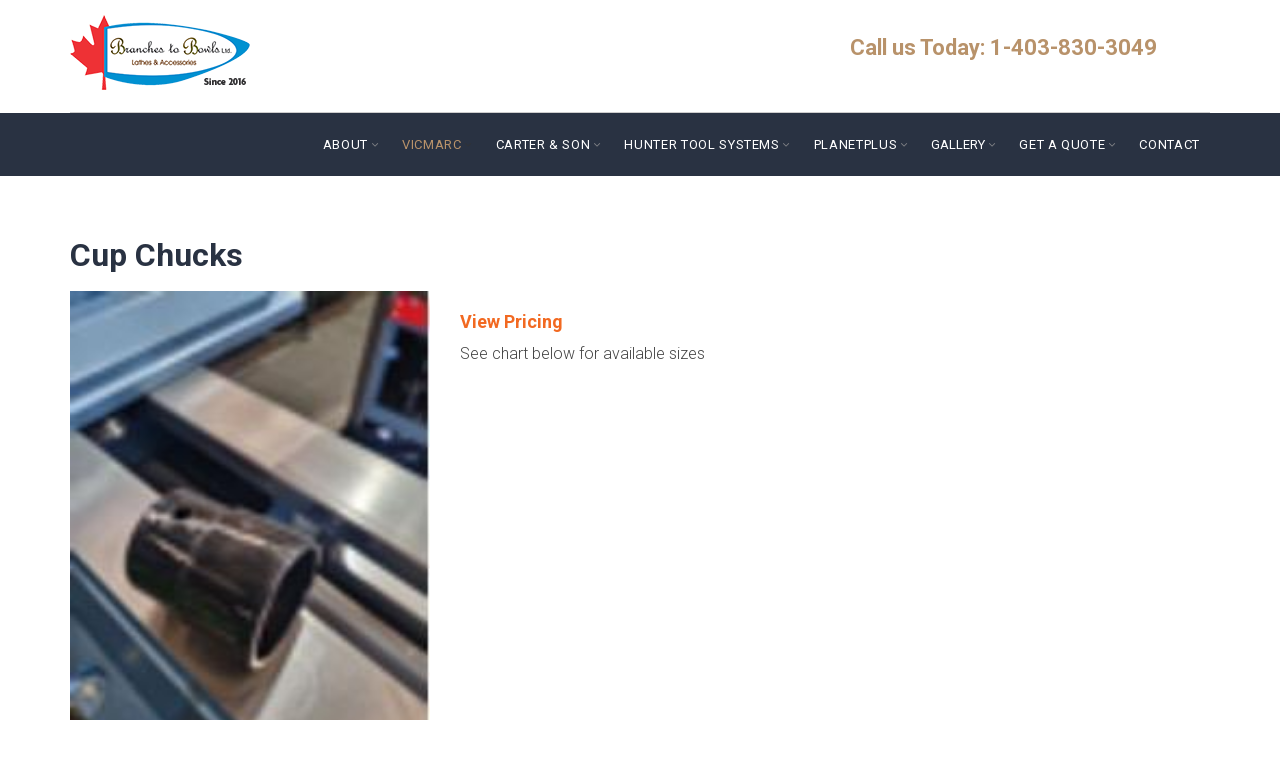

--- FILE ---
content_type: text/html; charset=UTF-8
request_url: https://branchestobowls.com/product/cup-chucks
body_size: 26805
content:
<!DOCTYPE html>
<html lang="en" dir="ltr" prefix="og: https://ogp.me/ns#">
  <head>
    <meta charset="utf-8" />
<script async src="https://www.googletagmanager.com/gtag/js?id=UA-181462629-1"></script>
<script>window.dataLayer = window.dataLayer || [];function gtag(){dataLayer.push(arguments)};gtag("js", new Date());gtag("set", "developer_id.dMDhkMT", true);gtag("config", "UA-181462629-1", {"groups":"default","anonymize_ip":true,"page_placeholder":"PLACEHOLDER_page_path","allow_ad_personalization_signals":false});</script>
<meta name="description" content="See chart below for available sizes" />
<link rel="canonical" href="https://branchestobowls.com/product/cup-chucks" />
<link rel="image_src" href="/sites/default/files/2024-02/cupchuck1.jpg" />
<meta name="Generator" content="Drupal 10 (https://www.drupal.org)" />
<meta name="MobileOptimized" content="width" />
<meta name="HandheldFriendly" content="true" />
<meta name="viewport" content="width=device-width, initial-scale=1.0" />
<link rel="icon" href="/sites/default/files/favicon-branches.png" type="image/png" />

    <title>Cup Chucks | Branches to Bowls</title>
    <link rel="stylesheet" media="all" href="/libraries/slick/slick/slick.css?t8lz05" />
<link rel="stylesheet" media="all" href="/libraries/drupal-superfish/css/superfish.css?t8lz05" />
<link rel="stylesheet" media="all" href="/modules/contrib/slick/css/layout/slick.module.css?t8lz05" />
<link rel="stylesheet" media="all" href="/core/assets/vendor/jquery.ui/themes/base/core.css?t8lz05" />
<link rel="stylesheet" media="all" href="/core/assets/vendor/jquery.ui/themes/base/controlgroup.css?t8lz05" />
<link rel="stylesheet" media="all" href="/core/assets/vendor/jquery.ui/themes/base/checkboxradio.css?t8lz05" />
<link rel="stylesheet" media="all" href="/core/assets/vendor/jquery.ui/themes/base/resizable.css?t8lz05" />
<link rel="stylesheet" media="all" href="/core/assets/vendor/jquery.ui/themes/base/button.css?t8lz05" />
<link rel="stylesheet" media="all" href="/core/assets/vendor/jquery.ui/themes/base/dialog.css?t8lz05" />
<link rel="stylesheet" media="all" href="/themes/contrib/stable/css/core/components/progress.module.css?t8lz05" />
<link rel="stylesheet" media="all" href="/themes/contrib/stable/css/core/components/ajax-progress.module.css?t8lz05" />
<link rel="stylesheet" media="all" href="/themes/contrib/stable/css/system/components/align.module.css?t8lz05" />
<link rel="stylesheet" media="all" href="/themes/contrib/stable/css/system/components/fieldgroup.module.css?t8lz05" />
<link rel="stylesheet" media="all" href="/themes/contrib/stable/css/system/components/container-inline.module.css?t8lz05" />
<link rel="stylesheet" media="all" href="/themes/contrib/stable/css/system/components/clearfix.module.css?t8lz05" />
<link rel="stylesheet" media="all" href="/themes/contrib/stable/css/system/components/details.module.css?t8lz05" />
<link rel="stylesheet" media="all" href="/themes/contrib/stable/css/system/components/hidden.module.css?t8lz05" />
<link rel="stylesheet" media="all" href="/themes/contrib/stable/css/system/components/item-list.module.css?t8lz05" />
<link rel="stylesheet" media="all" href="/themes/contrib/stable/css/system/components/js.module.css?t8lz05" />
<link rel="stylesheet" media="all" href="/themes/contrib/stable/css/system/components/nowrap.module.css?t8lz05" />
<link rel="stylesheet" media="all" href="/themes/contrib/stable/css/system/components/position-container.module.css?t8lz05" />
<link rel="stylesheet" media="all" href="/themes/contrib/stable/css/system/components/reset-appearance.module.css?t8lz05" />
<link rel="stylesheet" media="all" href="/themes/contrib/stable/css/system/components/resize.module.css?t8lz05" />
<link rel="stylesheet" media="all" href="/themes/contrib/stable/css/system/components/system-status-counter.css?t8lz05" />
<link rel="stylesheet" media="all" href="/themes/contrib/stable/css/system/components/system-status-report-counters.css?t8lz05" />
<link rel="stylesheet" media="all" href="/themes/contrib/stable/css/system/components/system-status-report-general-info.css?t8lz05" />
<link rel="stylesheet" media="all" href="/themes/contrib/stable/css/system/components/tablesort.module.css?t8lz05" />
<link rel="stylesheet" media="all" href="/modules/contrib/blazy/css/blazy.css?t8lz05" />
<link rel="stylesheet" media="all" href="/modules/contrib/blazy/css/components/blazy.style.css?t8lz05" />
<link rel="stylesheet" media="all" href="/modules/contrib/blazy/css/components/grid/blazy.column.css?t8lz05" />
<link rel="stylesheet" media="all" href="/modules/contrib/blazy/css/components/blazy.loading.css?t8lz05" />
<link rel="stylesheet" media="all" href="/modules/contrib/blazy/css/components/blazy.ratio.css?t8lz05" />
<link rel="stylesheet" media="all" href="/modules/contrib/blazy/css/components/blazy.media.css?t8lz05" />
<link rel="stylesheet" media="all" href="/modules/contrib/bootstrap_paragraphs/css/bootstrap-paragraphs.min.css?t8lz05" />
<link rel="stylesheet" media="all" href="/modules/contrib/bootstrap_paragraphs/css/bootstrap-paragraphs-columns.min.css?t8lz05" />
<link rel="stylesheet" media="all" href="/modules/contrib/bootstrap_paragraphs/css/bootstrap-paragraphs-colors.min.css?t8lz05" />
<link rel="stylesheet" media="all" href="/core/modules/ckeditor5/css/ckeditor5.dialog.fix.css?t8lz05" />
<link rel="stylesheet" media="all" href="/themes/contrib/stable/css/views/views.module.css?t8lz05" />
<link rel="stylesheet" media="all" href="/core/assets/vendor/jquery.ui/themes/base/theme.css?t8lz05" />
<link rel="stylesheet" media="all" href="/modules/contrib/colorbox/styles/default/colorbox_style.css?t8lz05" />
<link rel="stylesheet" media="all" href="/modules/contrib/flag/css/flag-link.css?t8lz05" />
<link rel="stylesheet" media="all" href="/modules/contrib/flag/css/flag-link-ajax.css?t8lz05" />
<link rel="stylesheet" media="all" href="/modules/contrib/paragraphs/css/paragraphs.unpublished.css?t8lz05" />
<link rel="stylesheet" media="all" href="/themes/contrib/stable/css/core/assets/vendor/normalize-css/normalize.css?t8lz05" />
<link rel="stylesheet" media="all" href="/themes/contrib/stable/css/core/normalize-fixes.css?t8lz05" />
<link rel="stylesheet" media="all" href="/themes/corporateplus/bootstrap/css/bootstrap.min.css?t8lz05" />
<link rel="stylesheet" media="all" href="/themes/corporateplus/css/base/typography.css?t8lz05" />
<link rel="stylesheet" media="all" href="/themes/corporateplus/css/base/elements.css?t8lz05" />
<link rel="stylesheet" media="all" href="/themes/corporateplus/css/base/layout.css?t8lz05" />
<link rel="stylesheet" media="all" href="/themes/corporateplus/css/base/local-base.css?t8lz05" />
<link rel="stylesheet" media="all" href="/themes/contrib/classy/css/components/action-links.css?t8lz05" />
<link rel="stylesheet" media="all" href="/themes/contrib/classy/css/components/button.css?t8lz05" />
<link rel="stylesheet" media="all" href="/themes/contrib/classy/css/components/collapse-processed.css?t8lz05" />
<link rel="stylesheet" media="all" href="/themes/contrib/classy/css/components/container-inline.css?t8lz05" />
<link rel="stylesheet" media="all" href="/themes/contrib/classy/css/components/details.css?t8lz05" />
<link rel="stylesheet" media="all" href="/themes/contrib/classy/css/components/exposed-filters.css?t8lz05" />
<link rel="stylesheet" media="all" href="/themes/contrib/classy/css/components/field.css?t8lz05" />
<link rel="stylesheet" media="all" href="/themes/contrib/classy/css/components/form.css?t8lz05" />
<link rel="stylesheet" media="all" href="/themes/contrib/classy/css/components/icons.css?t8lz05" />
<link rel="stylesheet" media="all" href="/themes/contrib/classy/css/components/inline-form.css?t8lz05" />
<link rel="stylesheet" media="all" href="/themes/contrib/classy/css/components/item-list.css?t8lz05" />
<link rel="stylesheet" media="all" href="/themes/contrib/classy/css/components/link.css?t8lz05" />
<link rel="stylesheet" media="all" href="/themes/contrib/classy/css/components/links.css?t8lz05" />
<link rel="stylesheet" media="all" href="/themes/contrib/classy/css/components/menu.css?t8lz05" />
<link rel="stylesheet" media="all" href="/themes/contrib/classy/css/components/more-link.css?t8lz05" />
<link rel="stylesheet" media="all" href="/themes/contrib/classy/css/components/tabledrag.css?t8lz05" />
<link rel="stylesheet" media="all" href="/themes/contrib/classy/css/components/tableselect.css?t8lz05" />
<link rel="stylesheet" media="all" href="/themes/contrib/classy/css/components/tablesort.css?t8lz05" />
<link rel="stylesheet" media="all" href="/themes/contrib/classy/css/components/tabs.css?t8lz05" />
<link rel="stylesheet" media="all" href="/themes/contrib/classy/css/components/textarea.css?t8lz05" />
<link rel="stylesheet" media="all" href="/themes/contrib/classy/css/components/ui-dialog.css?t8lz05" />
<link rel="stylesheet" media="all" href="/themes/contrib/classy/css/components/messages.css?t8lz05" />
<link rel="stylesheet" media="all" href="/themes/contrib/classy/css/components/progress.css?t8lz05" />
<link rel="stylesheet" media="all" href="/themes/contrib/classy/css/components/dialog.css?t8lz05" />
<link rel="stylesheet" media="all" href="/themes/corporateplus/js/animate/animate.css?t8lz05" />
<link rel="stylesheet" media="all" href="/themes/corporateplus/css/components/breadcrumb.css?t8lz05" />
<link rel="stylesheet" media="all" href="/themes/corporateplus/css/components/fixed-header.css?t8lz05" />
<link rel="stylesheet" media="all" href="/themes/corporateplus/css/components/alert.css?t8lz05" />
<link rel="stylesheet" media="all" href="/themes/corporateplus/css/components/accordion.css?t8lz05" />
<link rel="stylesheet" media="all" href="/themes/corporateplus/css/components/block.css?t8lz05" />
<link rel="stylesheet" media="all" href="/themes/corporateplus/css/components/buttons.css?t8lz05" />
<link rel="stylesheet" media="all" href="/themes/corporateplus/css/components/better-exposed-filters.css?t8lz05" />
<link rel="stylesheet" media="all" href="/themes/corporateplus/css/components/contact-info.css?t8lz05" />
<link rel="stylesheet" media="all" href="/themes/corporateplus/css/components/call-to-action.css?t8lz05" />
<link rel="stylesheet" media="all" href="/themes/corporateplus/css/components/credit-cards.css?t8lz05" />
<link rel="stylesheet" media="all" href="/themes/corporateplus/css/components/dropdowns.css?t8lz05" />
<link rel="stylesheet" media="all" href="/themes/corporateplus/css/components/fancy-block.css?t8lz05" />
<link rel="stylesheet" media="all" href="/themes/corporateplus/css/components/fancy-block-2.css?t8lz05" />
<link rel="stylesheet" media="all" href="/themes/corporateplus/css/components/highlights.css?t8lz05" />
<link rel="stylesheet" media="all" href="/themes/corporateplus/css/components/more-links.css?t8lz05" />
<link rel="stylesheet" media="all" href="/themes/corporateplus/css/components/fa-icons-list.css?t8lz05" />
<link rel="stylesheet" media="all" href="/themes/corporateplus/css/components/forms.css?t8lz05" />
<link rel="stylesheet" media="all" href="/themes/corporateplus/css/components/field-taxonomy-term.css?t8lz05" />
<link rel="stylesheet" media="all" href="/themes/corporateplus/css/components/icons-list.css?t8lz05" />
<link rel="stylesheet" media="all" href="/themes/corporateplus/css/components/social-links.css?t8lz05" />
<link rel="stylesheet" media="all" href="/themes/corporateplus/css/components/social-media.css?t8lz05" />
<link rel="stylesheet" media="all" href="/themes/corporateplus/css/components/item-list.css?t8lz05" />
<link rel="stylesheet" media="all" href="/themes/corporateplus/css/components/inline-list.css?t8lz05" />
<link rel="stylesheet" media="all" href="/themes/corporateplus/css/components/image-overlay.css?t8lz05" />
<link rel="stylesheet" media="all" href="/themes/corporateplus/css/components/node-testimonial.css?t8lz05" />
<link rel="stylesheet" media="all" href="/themes/corporateplus/css/components/node-links.css?t8lz05" />
<link rel="stylesheet" media="all" href="/themes/corporateplus/css/components/separators.css?t8lz05" />
<link rel="stylesheet" media="all" href="/themes/corporateplus/css/components/subscribe-forms.css?t8lz05" />
<link rel="stylesheet" media="all" href="/themes/corporateplus/css/components/search.css?t8lz05" />
<link rel="stylesheet" media="all" href="/themes/corporateplus/css/components/site-branding.css?t8lz05" />
<link rel="stylesheet" media="all" href="/themes/corporateplus/css/components/static-promoted-images-grid.css?t8lz05" />
<link rel="stylesheet" media="all" href="/themes/corporateplus/css/components/pricing-tables.css?t8lz05" />
<link rel="stylesheet" media="all" href="/themes/corporateplus/css/components/text-blocks.css?t8lz05" />
<link rel="stylesheet" media="all" href="/themes/corporateplus/css/components/tables.css?t8lz05" />
<link rel="stylesheet" media="all" href="/themes/corporateplus/css/components/tabs.css?t8lz05" />
<link rel="stylesheet" media="all" href="/themes/corporateplus/css/components/team-members.css?t8lz05" />
<link rel="stylesheet" media="all" href="/themes/corporateplus/css/components/pills.css?t8lz05" />
<link rel="stylesheet" media="all" href="/themes/corporateplus/css/components/progress-bars.css?t8lz05" />
<link rel="stylesheet" media="all" href="/themes/corporateplus/css/components/layout-switcher.css?t8lz05" />
<link rel="stylesheet" media="all" href="/themes/corporateplus/css/components/language-switcher.css?t8lz05" />
<link rel="stylesheet" media="all" href="/themes/corporateplus/css/components/menu.css?t8lz05" />
<link rel="stylesheet" media="all" href="/themes/corporateplus/css/components/username.css?t8lz05" />
<link rel="stylesheet" media="all" href="/themes/corporateplus/css/components/views.css?t8lz05" />
<link rel="stylesheet" media="all" href="/themes/corporateplus/css/components/in-page-navigation.css?t8lz05" />
<link rel="stylesheet" media="all" href="/themes/corporateplus/css/components/inverted-header.css?t8lz05" />
<link rel="stylesheet" media="all" href="/themes/corporateplus/css/components/messages.css?t8lz05" />
<link rel="stylesheet" media="all" href="/themes/corporateplus/css/components/to-top.css?t8lz05" />
<link rel="stylesheet" media="all" href="/themes/corporateplus/css/components/tooltip.css?t8lz05" />
<link rel="stylesheet" media="all" href="/themes/corporateplus/css/components/local-components.css?t8lz05" />
<link rel="stylesheet" media="all" href="//fonts.googleapis.com/css?family=Roboto:400,400italic,700,300,700italic&amp;subset=latin-ext,latin,greek" />
<link rel="stylesheet" media="all" href="//fonts.googleapis.com/css?family=PT+Serif:400,700,400italic,700italic&amp;subset=latin,latin-ext" />
<link rel="stylesheet" media="all" href="//fonts.googleapis.com/css?family=Source+Code+Pro&amp;subset=latin,latin-ext" />
<link rel="stylesheet" media="all" href="/themes/corporateplus/css/theme/animations.css?t8lz05" />
<link rel="stylesheet" media="all" href="/themes/corporateplus/css/theme/color-gray.css?t8lz05" />
<link rel="stylesheet" media="all" href="/themes/corporateplus/css/theme/local-theme.css?t8lz05" />

    <script src="https://use.fontawesome.com/releases/v5.10.0/js/all.js" defer crossorigin="anonymous"></script>
<script src="https://use.fontawesome.com/releases/v5.10.0/js/v4-shims.js" defer crossorigin="anonymous"></script>

  </head>
  <body class="fontyourface layout-no-sidebars wide hff-05 pff-05 sff-05 slff-05 fixed-header-enabled slideout-side-right transparent-header-active inverted-header-enabled path-node page-node-type-brand-product-fit-page">
        <a href="#main-content" class="visually-hidden focusable skip-link">
      Skip to main content
    </a>
    
      <div class="dialog-off-canvas-main-canvas" data-off-canvas-main-canvas>
    
<div class="page-container">

          <div class="header-container">

      
                      <div class="clearfix header-top region--dark-typography region--white-background">
          <div class="container">
                        <div class="clearfix header-top__container"
              >
              <div class="row">
                                  <div class="col-sm-6 col-md-8">
                                        <div class="clearfix header-top__section header-top-first">
                        <div class="region region-header-top-first">
    <div id="block-corporateplus-branding" class="clearfix site-branding block block-system block-system-branding-block">
  
    
    <div class="logo-and-site-name-wrapper clearfix">
          <div class="logo">
        <a href="/" title="Home" rel="home" class="site-branding__logo">
          <img src="/sites/default/files/logo-web-2016.png" alt="Home" />
        </a>
      </div>
              </div>
</div>
<div id="block-corporateplus-superfishscriptfix" class="clearfix block block-block-content block-block-content4fb9be04-b615-4409-b49e-6933ca3ed9c8">
  
    
      <div class="content">
      
            <div class="clearfix text-formatted field field--name-body field--type-text-with-summary field--label-hidden field__item"><script src="https://kit.fontawesome.com/07044f5674.js" crossorigin="anonymous"></script></div>
      
    </div>
  </div>

  </div>

                    </div>
                                      </div>
                                                  <div class="col-sm-6 col-md-4">
                                        <div class="clearfix header-top__section header-top-second">
                        <div class="region region-header-top-second">
    <div id="block-contactblockheader" class="clearfix block block-block-content block-block-content5fb73c9e-146a-4890-95b0-a96d3f55cf2b">
  
    
      <div class="content">
      
            <div class="clearfix text-formatted field field--name-body field--type-text-with-summary field--label-hidden field__item"><h3>Call us Today: 1-403-830-3049&nbsp;&nbsp; &nbsp;</h3>

<p>&nbsp;</p></div>
      
    </div>
  </div>

  </div>

                    </div>
                                      </div>
                              </div>
            </div>
                      </div>
        </div>
              
                      <header role="banner" class="clearfix header region--dark-typography region--white-background fixed-width one-column">
          <div class="container">
                        <div class="clearfix header__container">
              <div class="row">
                                                  <div class="col-xs-12">
                                        <div class="clearfix header__section header-first">
                        <div class="region region-header-first">
    <div id="block-mainnavigation" class="clearfix block block-superfish block-superfishmain">
  
    
      <div class="content">
      
<ul id="superfish-main" class="menu sf-menu sf-main sf-horizontal sf-style-none" role="menu" aria-label="Menu">
  

            
  <li id="main-menu-link-content59b3f5ab-2931-4023-b48c-00e4089f5daf" class="sf-depth-1 menuparent sf-first" role="none">
    
          <a href="/about-us" class="sf-depth-1 menuparent" role="menuitem" aria-haspopup="true" aria-expanded="false">About</a>
    
    
    
              <ul role="menu">
      
      

  
  <li id="main-menu-link-content9b5c4b6d-d34f-4708-bbf0-9a84e60adcb8" class="sf-depth-2 sf-no-children sf-first" role="none">
    
          <a href="/about-us" class="sf-depth-2" role="menuitem">About Us</a>
    
    
    
    
      </li>


  
  <li id="main-menu-link-contentf3756233-d81a-4b0a-b335-9e6dd001f572" class="sf-depth-2 sf-no-children" role="none">
    
          <a href="/events" class="sf-depth-2" role="menuitem">EVENTS</a>
    
    
    
    
      </li>


  
  <li id="main-views-viewviewstestimonialspage-1" class="sf-depth-2 sf-no-children" role="none">
    
          <a href="/testimonials" class="sf-depth-2" role="menuitem">Testimonials</a>
    
    
    
    
      </li>


  
  <li id="main-views-viewviewsvideo-linkspage-1" class="sf-depth-2 sf-no-children sf-last" role="none">
    
          <a href="/all-videos" class="sf-depth-2" role="menuitem">Videos</a>
    
    
    
    
      </li>



              </ul>
      
    
    
      </li>


            
  <li id="main-menu-link-content79157728-e6bf-4645-9ce3-93638215ec3a" class="active-trail sf-depth-1 menuparent" role="none">
    
          <a href="/vicmarc-woodturning-lathes-and-accessories" class="sf-depth-1 menuparent" role="menuitem" aria-haspopup="true" aria-expanded="false">Vicmarc</a>
    
    
    
              <ul role="menu">
      
      

            
  <li id="main-menu-link-contented5c7ac0-df05-41ec-becf-386220e0823e" class="sf-depth-2 menuparent sf-first" role="none">
    
          <a href="/accessories-tools" class="sf-depth-2 menuparent" role="menuitem" aria-haspopup="true" aria-expanded="false">Accessories &amp; Tools</a>
    
    
    
              <ul role="menu">
      
      

  
  <li id="main-menu-link-contenteb5dac4e-7fef-4925-bf57-530d94cb7b4d" class="sf-depth-3 sf-no-children sf-first" role="none">
    
          <a href="/product/allen-key" class="sf-depth-3" role="menuitem">Allen Key</a>
    
    
    
    
      </li>


  
  <li id="main-menu-link-content5c2188fc-373b-453a-a146-dfc7446e5f3f" class="sf-depth-3 sf-no-children" role="none">
    
          <a href="/product/bearing-r-r-kit" class="sf-depth-3" role="menuitem">Bearing R &amp; R Kit</a>
    
    
    
    
      </li>


  
  <li id="main-menu-link-contentb01d2c14-1532-4fee-a5c3-cd80e6e31207" class="sf-depth-3 sf-no-children" role="none">
    
          <a href="/product/gauges-0" class="sf-depth-3" role="menuitem">Gauges</a>
    
    
    
    
      </li>


  
  <li id="main-menu-link-content5b30e97c-bef4-4ba0-9b5f-f90b76fc8474" class="sf-depth-3 sf-no-children" role="none">
    
          <a href="/product/handles" class="sf-depth-3" role="menuitem">Handles</a>
    
    
    
    
      </li>


  
  <li id="main-menu-link-content300537b4-c80d-4122-8d1b-ef96ec54f4b9" class="sf-depth-3 sf-no-children" role="none">
    
          <a href="/product/spanner" class="sf-depth-3" role="menuitem">Spanner</a>
    
    
    
    
      </li>


  
  <li id="main-menu-link-contentab3c4c90-dd43-4e6f-91c7-6d3f73f7fec3" class="sf-depth-3 sf-no-children sf-last" role="none">
    
          <a href="/product/tommy-bar" class="sf-depth-3" role="menuitem">Tommy Bar</a>
    
    
    
    
      </li>



              </ul>
      
    
    
      </li>


  
  <li id="main-menu-link-content74bee8b1-0a2e-49e2-b014-c9bd763568f3" class="sf-depth-2 sf-no-children" role="none">
    
          <a href="/product/drive-dogs" class="sf-depth-2" role="menuitem">Drive Dogs</a>
    
    
    
    
      </li>


  
  <li id="main-menu-link-content52c71f28-8aaa-484f-b426-2c61dbbdfbad" class="sf-depth-2 sf-no-children" role="none">
    
          <a href="/product/face-plates" class="sf-depth-2" role="menuitem">Face Plates</a>
    
    
    
    
      </li>


  
  <li id="main-menu-link-contentc2f81816-f976-434f-9878-f6477f8c27ad" class="sf-depth-2 sf-no-children" role="none">
    
          <a href="/product/spindle-adapters" class="sf-depth-2" role="menuitem">Spindle Adapters</a>
    
    
    
    
      </li>


            
  <li id="main-menu-link-content309cd252-ae33-489e-bd51-fe841f9be319" class="sf-depth-2 menuparent" role="none">
    
          <a href="/apparel" class="sf-depth-2 menuparent" role="menuitem" aria-haspopup="true" aria-expanded="false">Apparel</a>
    
    
    
              <ul role="menu">
      
      

  
  <li id="main-menu-link-content272c8fa9-d141-4493-ab18-8ff76c036e95" class="sf-depth-3 sf-no-children sf-first" role="none">
    
          <a href="/product/hats" class="sf-depth-3" role="menuitem">Hats</a>
    
    
    
    
      </li>


  
  <li id="main-menu-link-contentf0df60bd-bd3b-4cbd-a9d0-90025f084c65" class="sf-depth-3 sf-no-children sf-last" role="none">
    
          <a href="/product/smocks" class="sf-depth-3" role="menuitem">Smocks</a>
    
    
    
    
      </li>



              </ul>
      
    
    
      </li>


            
  <li id="main-menu-link-content76e4ca05-f75e-4e21-a25a-a99708f1068b" class="sf-depth-2 menuparent" role="none">
    
          <a href="/bed-extension-stands" class="sf-depth-2 menuparent" role="menuitem" aria-haspopup="true" aria-expanded="false">Bed Extension &amp; Stands</a>
    
    
    
              <ul role="menu">
      
      

  
  <li id="main-menu-link-content09c7e74b-600e-46a0-9d43-c360ac9134d6" class="sf-depth-3 sf-no-children sf-first" role="none">
    
          <a href="/product/lathe-lifter-and-wheel-kit-0" class="sf-depth-3" role="menuitem">Lathe Lifter and Wheel Kit</a>
    
    
    
    
      </li>


  
  <li id="main-menu-link-content261afbea-8ec7-46b3-b3f4-996eb9118f91" class="sf-depth-3 sf-no-children" role="none">
    
          <a href="/product/stand-accessories" class="sf-depth-3" role="menuitem">Stand Accessories</a>
    
    
    
    
      </li>


  
  <li id="main-menu-link-content7b388197-f08f-43e8-801e-9156841520c6" class="sf-depth-3 sf-no-children" role="none">
    
          <a href="/product/stands" class="sf-depth-3" role="menuitem">Stands</a>
    
    
    
    
      </li>


  
  <li id="main-menu-link-contenta0610ded-f163-4193-b6e1-05e0b5bbf156" class="sf-depth-3 sf-no-children sf-last" role="none">
    
          <a href="/product/bed-extensions" class="sf-depth-3" role="menuitem">Bed Extensions</a>
    
    
    
    
      </li>



              </ul>
      
    
    
      </li>


            
  <li id="main-menu-link-content2828f518-2a01-4551-899a-10acfac59f48" class="active-trail sf-depth-2 menuparent" role="none">
    
          <a href="/vicmarc-chucks" class="sf-depth-2 menuparent" role="menuitem" aria-haspopup="true" aria-expanded="false">Chucks</a>
    
    
    
              <ul role="menu">
      
      

  
  <li id="main-menu-link-contente3664660-cf17-4127-a9ab-7ae9a8182d1f" class="sf-depth-3 sf-no-children sf-first" role="none">
    
          <a href="/product/chuck-faceplate-holders" class="sf-depth-3" role="menuitem">Chuck &amp; Faceplate Holders</a>
    
    
    
    
      </li>


  
  <li id="main-menu-link-content1d713ee9-4e18-4253-bde7-a14dbcfd8876" class="active-trail sf-depth-3 sf-no-children" role="none">
    
          <a href="/product/cup-chucks" class="is-active sf-depth-3" role="menuitem">Cup Chucks</a>
    
    
    
    
      </li>


  
  <li id="main-menu-link-contentea0ca764-1d98-4000-ba3d-c196c7089194" class="sf-depth-3 sf-no-children" role="none">
    
          <a href="/product/eccentric-chuck-2" class="sf-depth-3" role="menuitem">Eccentric Chuck # 2</a>
    
    
    
    
      </li>


  
  <li id="main-menu-link-contentd9308d63-dc87-44e3-a96d-55a830d49dfb" class="sf-depth-3 sf-no-children" role="none">
    
          <a href="/product/eccentric-chuck-3" class="sf-depth-3" role="menuitem">Eccentric Chuck #3</a>
    
    
    
    
      </li>


  
  <li id="main-menu-link-content8d3666ca-54c5-4d76-a1d9-832b8ac102ad" class="sf-depth-3 sf-no-children" role="none">
    
          <a href="/product/eccentric-chuck-4" class="sf-depth-3" role="menuitem">Eccentric Chuck # 4</a>
    
    
    
    
      </li>


  
  <li id="main-menu-link-content8923fc31-3ac3-4e42-91f2-7b10cbce7143" class="sf-depth-3 sf-no-children" role="none">
    
          <a href="/product/eccentric-chuck-accessories" class="sf-depth-3" role="menuitem">Eccentric Chuck Accessories</a>
    
    
    
    
      </li>


  
  <li id="main-menu-link-contentebe08b24-97bc-46d7-b804-ec9ef1b1c600" class="sf-depth-3 sf-no-children" role="none">
    
          <a href="/product/chuck-parts" class="sf-depth-3" role="menuitem">Chuck Parts</a>
    
    
    
    
      </li>


  
  <li id="main-menu-link-content63b169c2-0679-429c-b842-1d53b0f740b6" class="sf-depth-3 sf-no-children" role="none">
    
          <a href="/product/pen-blank-chuck" class="sf-depth-3" role="menuitem">Pen Blank Chuck</a>
    
    
    
    
      </li>


  
  <li id="main-menu-link-contentd19d1c98-8003-472a-b97f-3af30b1de3f0" class="sf-depth-3 sf-no-children" role="none">
    
          <a href="/product/vm100-chuck" class="sf-depth-3" role="menuitem">VM100 Chuck</a>
    
    
    
    
      </li>


  
  <li id="main-menu-link-content516e6cfd-6f4b-4f1c-853a-2c9943bd3fb6" class="sf-depth-3 sf-no-children" role="none">
    
          <a href="/product/vm120-chuck" class="sf-depth-3" role="menuitem">VM120 Chuck</a>
    
    
    
    
      </li>


  
  <li id="main-menu-link-contentd8adb77c-ef99-4f6b-b404-3d219cc4ffd7" class="sf-depth-3 sf-no-children sf-last" role="none">
    
          <a href="/product/vm150-chuck" class="sf-depth-3" role="menuitem">VM150 Chuck</a>
    
    
    
    
      </li>



              </ul>
      
    
    
      </li>


            
  <li id="main-menu-link-contentb02cbefa-1037-40a8-9466-e51148191fd7" class="sf-depth-2 menuparent" role="none">
    
          <a href="/grinding-and-sanding" class="sf-depth-2 menuparent" role="menuitem" aria-haspopup="true" aria-expanded="false">Grinding and Sanding</a>
    
    
    
              <ul role="menu">
      
      

  
  <li id="main-menu-link-content2f398f42-b4bf-4406-b302-042ce8026cd7" class="sf-depth-3 sf-no-children sf-first" role="none">
    
          <a href="/product/cbn-grinding-wheels" class="sf-depth-3" role="menuitem">CBN Grinding Wheels</a>
    
    
    
    
      </li>


  
  <li id="main-menu-link-contentb048f874-f89c-4b3e-89b9-7ea4ec2a610c" class="sf-depth-3 sf-no-children" role="none">
    
          <a href="/product/cbn-lathe-sharpening-system" class="sf-depth-3" role="menuitem">CBN Lathe Sharpening System</a>
    
    
    
    
      </li>


  
  <li id="main-menu-link-content5ee6bf83-ea5c-4a29-8fd1-2a2751cb55c7" class="sf-depth-3 sf-no-children" role="none">
    
          <a href="/product/cbn-sharpening-station" class="sf-depth-3" role="menuitem">CBN Sharpening Station</a>
    
    
    
    
      </li>


  
  <li id="main-menu-link-content2fcfdd8f-fa41-4cec-88b8-f7c7e718410a" class="sf-depth-3 sf-no-children" role="none">
    
          <a href="/product/grinding-and-sharpening-jigs" class="sf-depth-3" role="menuitem">Grinding and Sharpening Jigs</a>
    
    
    
    
      </li>


  
  <li id="main-menu-link-contentf1e2bdff-7bca-4a3f-837f-9fc70357cbc6" class="sf-depth-3 sf-no-children" role="none">
    
          <a href="/product/sanding-tablesanding-disc" class="sf-depth-3" role="menuitem">Sanding Table/Sanding Disc</a>
    
    
    
    
      </li>


  
  <li id="main-menu-link-contentdce39320-f37f-4e0a-b35d-a9803adc59b9" class="sf-depth-3 sf-no-children" role="none">
    
          <a href="/product/swivel-head-sander" class="sf-depth-3" role="menuitem">Swivel Head Sander</a>
    
    
    
    
      </li>


  
  <li id="main-menu-link-content4298a085-7a63-4f09-8b9a-949680a5e33f" class="sf-depth-3 sf-no-children" role="none">
    
          <a href="/product/gauge-master-centre-finder" class="sf-depth-3" role="menuitem">Gauge Master Centre Finder</a>
    
    
    
    
      </li>


  
  <li id="main-menu-link-contentec7f1cdc-f441-43a9-b0d9-6f426e1a0df7" class="sf-depth-3 sf-no-children sf-last" role="none">
    
          <a href="/product/manta-gauge" class="sf-depth-3" role="menuitem">Manta Gauge</a>
    
    
    
    
      </li>



              </ul>
      
    
    
      </li>


            
  <li id="main-menu-link-content371a568a-6746-4d4a-9b49-e941c6d1963b" class="sf-depth-2 menuparent" role="none">
    
          <a href="/inserts" class="sf-depth-2 menuparent" role="menuitem" aria-haspopup="true" aria-expanded="false">Inserts</a>
    
    
    
              <ul role="menu">
      
      

  
  <li id="main-menu-link-content1ca9c8e6-e411-4636-8200-a3a288cc74d5" class="sf-depth-3 sf-no-children sf-first" role="none">
    
          <a href="/product/vm120150-inserts" class="sf-depth-3" role="menuitem">VM120/150 Inserts</a>
    
    
    
    
      </li>


  
  <li id="main-menu-link-content5eafb1c7-6b29-48cd-9748-f4d8abe7c206" class="sf-depth-3 sf-no-children sf-last" role="none">
    
          <a href="/product/vm90100-inserts" class="sf-depth-3" role="menuitem">VM90/100 Inserts</a>
    
    
    
    
      </li>



              </ul>
      
    
    
      </li>


            
  <li id="main-menu-link-content71199030-10a0-4ef0-9611-68149f2d1454" class="sf-depth-2 menuparent" role="none">
    
          <a href="/jaws" class="sf-depth-2 menuparent" role="menuitem" aria-haspopup="true" aria-expanded="false">Jaws</a>
    
    
    
              <ul role="menu">
      
      

  
  <li id="main-menu-link-content335552fe-a546-481b-bb14-7e60216a1186" class="sf-depth-3 sf-no-children sf-first" role="none">
    
          <a href="/product/bowl-jaws" class="sf-depth-3" role="menuitem">Bowl Jaws</a>
    
    
    
    
      </li>


  
  <li id="main-menu-link-content84273d78-7669-4f3c-9a4f-1051becced78" class="sf-depth-3 sf-no-children" role="none">
    
          <a href="/product/shark-jaws" class="sf-depth-3" role="menuitem">Shark Jaws</a>
    
    
    
    
      </li>


  
  <li id="main-menu-link-content480261a1-64c9-48c0-874c-27c2e7decdfe" class="sf-depth-3 sf-no-children" role="none">
    
          <a href="/product/vm120vm150-chuck-jaws" class="sf-depth-3" role="menuitem">VM120/VM150 Chuck Jaws</a>
    
    
    
    
      </li>


  
  <li id="main-menu-link-content1c993e83-1627-4805-9d3f-38b4074c556b" class="sf-depth-3 sf-no-children sf-last" role="none">
    
          <a href="/product/vm90vm100-chuck-jaws" class="sf-depth-3" role="menuitem">VM90/VM100 Chuck Jaws</a>
    
    
    
    
      </li>



              </ul>
      
    
    
      </li>


            
  <li id="main-menu-link-content12e7a4da-75eb-4e45-b412-c9cea5a5c540" class="sf-depth-2 menuparent" role="none">
    
          <a href="/vicmarc-lathes" class="sf-depth-2 menuparent" role="menuitem" aria-haspopup="true" aria-expanded="false">Lathes</a>
    
    
    
              <ul role="menu">
      
      

  
  <li id="main-menu-link-content764b43c1-977e-4b4c-b5c3-9648166e385b" class="sf-depth-3 sf-no-children sf-first" role="none">
    
          <a href="/VL150" class="sf-depth-3" role="menuitem">VL150 SM EVS 1HP</a>
    
    
    
    
      </li>


  
  <li id="main-menu-link-contentb4abe505-644a-48d1-918d-41052acf2ec2" class="sf-depth-3 sf-no-children" role="none">
    
          <a href="/product/vicmarc-vl200-sit-down-asm-evs-2hp" class="sf-depth-3" role="menuitem">VL200 Sit Down ASM EVS 2HP</a>
    
    
    
    
      </li>


  
  <li id="main-menu-link-content6ada1352-8804-478f-871d-9b55ff7539cf" class="sf-depth-3 sf-no-children" role="none">
    
          <a href="/product/vicmarc-vl200-bench-mount" class="sf-depth-3" role="menuitem">VL200 Bench Mount</a>
    
    
    
    
      </li>


  
  <li id="main-menu-link-content10b2be61-2c73-4254-9d3b-b58b3caafed9" class="sf-depth-3 sf-no-children" role="none">
    
          <a href="/product/vicmarc-vl200-long-sm-evs-2hp" class="sf-depth-3" role="menuitem">VL200 Long SM EVS 2HP</a>
    
    
    
    
      </li>


  
  <li id="main-menu-link-content469f83b1-a7e9-44bf-8b97-020585b8a590" class="sf-depth-3 sf-no-children" role="none">
    
          <a href="/product/vicmarc-vl200-long-asm-evs-2hp" class="sf-depth-3" role="menuitem">VL200 Long ASM EVS 2HP</a>
    
    
    
    
      </li>


  
  <li id="main-menu-link-contenta2127b9e-e5d5-4ad9-9ae0-d2c1ccedd68a" class="sf-depth-3 sf-no-children" role="none">
    
          <a href="/product/vicmarc-vl200-sm-evs-2hp" class="sf-depth-3" role="menuitem">VL200 SM EVS 2HP</a>
    
    
    
    
      </li>


  
  <li id="main-menu-link-contentee445644-b65f-4c63-8d71-83452b333d57" class="sf-depth-3 sf-no-children" role="none">
    
          <a href="/product/vicmarc-vl200-asm-evs-2hp" class="sf-depth-3" role="menuitem">VL200 ASM EVS 2HP</a>
    
    
    
    
      </li>


  
  <li id="main-menu-link-content9dc68ac8-1dae-406a-9ace-3efa73efad16" class="sf-depth-3 sf-no-children" role="none">
    
          <a href="/product/vicmarc-vl240-asm-evs-2hp" class="sf-depth-3" role="menuitem">VL240 ASM EVS 2HP</a>
    
    
    
    
      </li>


  
  <li id="main-menu-link-content9c563859-c522-4b0a-92f2-231e163f04bd" class="sf-depth-3 sf-no-children" role="none">
    
          <a href="/product/vl240-asm-evs-hd" class="sf-depth-3" role="menuitem">VL240 ASM EVS HD</a>
    
    
    
    
      </li>


  
  <li id="main-menu-link-content05a10ea5-d333-4988-a2cc-e3ef067d3449" class="sf-depth-3 sf-no-children" role="none">
    
          <a href="/product/vl240-bench-mount" class="sf-depth-3" role="menuitem">VL240 Bench Mount</a>
    
    
    
    
      </li>


  
  <li id="main-menu-link-content9bdb3da9-c9d2-4e86-935e-86f3e9f84c61" class="sf-depth-3 sf-no-children" role="none">
    
          <a href="/product/vl300-bench-mount" class="sf-depth-3" role="menuitem">VL300 Bench Mount</a>
    
    
    
    
      </li>


  
  <li id="main-menu-link-content8ba1976c-4379-4e10-9503-a9ff58c540c8" class="sf-depth-3 sf-no-children" role="none">
    
          <a href="/product/vl300-asm-evs-3hp" class="sf-depth-3" role="menuitem">VL300 ASM EVS 3HP</a>
    
    
    
    
      </li>


  
  <li id="main-menu-link-content0d062deb-b888-4010-82d7-098fae2dadf1" class="sf-depth-3 sf-no-children" role="none">
    
          <a href="/product/vl300-sm-evs-2hp" class="sf-depth-3" role="menuitem">VL300 SM EVS 2HP</a>
    
    
    
    
      </li>


  
  <li id="main-menu-link-contente9a97982-4879-405b-ac82-35be1d4a7e23" class="sf-depth-3 sf-no-children sf-last" role="none">
    
          <a href="/product/vl300-sm-evs-3hp" class="sf-depth-3" role="menuitem">VL300 SM EVS 3HP</a>
    
    
    
    
      </li>



              </ul>
      
    
    
      </li>


            
  <li id="main-menu-link-contentbd6e99b1-d290-4d5b-aa46-4e906e21ba8f" class="sf-depth-2 menuparent" role="none">
    
          <a href="/lathe-accessories" class="sf-depth-2 menuparent" role="menuitem" aria-haspopup="true" aria-expanded="false">Lathe Accessories</a>
    
    
    
              <ul role="menu">
      
      

  
  <li id="main-menu-link-content967cbbfe-d59e-4fbf-bb0b-aaec15707dfe" class="sf-depth-3 sf-no-children sf-first" role="none">
    
          <a href="/product/3-point-steadys" class="sf-depth-3" role="menuitem">3 Point Steadys</a>
    
    
    
    
      </li>


  
  <li id="main-menu-link-content4711f94b-85e4-41e4-a029-4dc4bad7bc51" class="sf-depth-3 sf-no-children" role="none">
    
          <a href="/product/camlocks" class="sf-depth-3" role="menuitem">Camlocks</a>
    
    
    
    
      </li>


  
  <li id="main-menu-link-contentdda3ce6e-96e5-4666-b5a7-1a7f430f73a9" class="sf-depth-3 sf-no-children" role="none">
    
          <a href="/product/drill-chuck-arbor" class="sf-depth-3" role="menuitem">Drill Chuck &amp; Arbor</a>
    
    
    
    
      </li>


  
  <li id="main-menu-link-content7e05b368-d733-437e-95dc-43668cbd51e8" class="sf-depth-3 sf-no-children" role="none">
    
          <a href="/product/dust-extractor-box" class="sf-depth-3" role="menuitem">Dust Extractor Box</a>
    
    
    
    
      </li>


  
  <li id="main-menu-link-contentde0fdf98-a38d-40a2-a990-d9fcc8de34c9" class="sf-depth-3 sf-no-children" role="none">
    
          <a href="/product/hollowing-tool-support-system" class="sf-depth-3" role="menuitem">Hollowing Tool Support System</a>
    
    
    
    
      </li>


  
  <li id="main-menu-link-contentac57bd09-f47a-491b-9aaa-c27efa1ba0c2" class="sf-depth-3 sf-no-children" role="none">
    
          <a href="/product/lathe-levelling-pads" class="sf-depth-3" role="menuitem">Lathe Levelling Pads</a>
    
    
    
    
      </li>


  
  <li id="main-menu-link-contentf4f55f7a-2cb8-403b-b32d-a07a14e669ad" class="sf-depth-3 sf-no-children" role="none">
    
          <a href="/product/swingaway-tailstock-support" class="sf-depth-3" role="menuitem">Swingaway Tailstock Support</a>
    
    
    
    
      </li>


  
  <li id="main-menu-link-contente2b2fddf-3a0c-4966-a9a3-f34d8aa9fa02" class="sf-depth-3 sf-no-children" role="none">
    
          <a href="/product/balancing-system" class="sf-depth-3" role="menuitem">Balancing System</a>
    
    
    
    
      </li>


  
  <li id="main-menu-link-contente0e6f91d-2e48-480b-8c4f-ef37557b6c6a" class="sf-depth-3 sf-no-children" role="none">
    
          <a href="/product/quill-spindle-extender" class="sf-depth-3" role="menuitem">Quill &amp; Spindle Extender</a>
    
    
    
    
      </li>


  
  <li id="main-menu-link-contentb81669b4-aeda-43cd-bfe1-9d8fb41527ad" class="sf-depth-3 sf-no-children" role="none">
    
          <a href="/product/vicmarc-deep-hole-drilling-tailstock" class="sf-depth-3" role="menuitem">Vicmarc Deep Hole Drilling Tailstock</a>
    
    
    
    
      </li>


  
  <li id="main-menu-link-content33907639-f741-4712-9666-86950eaefbbc" class="sf-depth-3 sf-no-children" role="none">
    
          <a href="/product/outboard-turning-attachment-0" class="sf-depth-3" role="menuitem">Outboard Turning Attachment</a>
    
    
    
    
      </li>


  
  <li id="main-menu-link-content08e8c268-73b3-4019-b400-a02ff3e20189" class="sf-depth-3 sf-no-children sf-last" role="none">
    
          <a href="/product/oval-turning-device" class="sf-depth-3" role="menuitem">Oval Turning Device</a>
    
    
    
    
      </li>



              </ul>
      
    
    
      </li>


            
  <li id="main-menu-link-content1466e210-7ef0-4a8e-87c1-de69bf285d81" class="sf-depth-2 menuparent" role="none">
    
          <a href="/lathe-spare-parts" class="sf-depth-2 menuparent" role="menuitem" aria-haspopup="true" aria-expanded="false">Lathe Spare Parts</a>
    
    
    
              <ul role="menu">
      
      

  
  <li id="main-menu-link-content70c45af2-f580-4783-9ebe-928cedb80596" class="sf-depth-3 sf-no-children sf-first" role="none">
    
          <a href="/product/clamping-plate" class="sf-depth-3" role="menuitem">Clamping Plate</a>
    
    
    
    
      </li>


  
  <li id="main-menu-link-contentbe6de02c-2a6e-4731-9a85-604872f8485a" class="sf-depth-3 sf-no-children" role="none">
    
          <a href="/product/lever-handle" class="sf-depth-3" role="menuitem">Lever Handle</a>
    
    
    
    
      </li>


  
  <li id="main-menu-link-content4890abf7-e77c-4ce4-a730-93507ae20800" class="sf-depth-3 sf-no-children" role="none">
    
          <a href="/product/motor-mount" class="sf-depth-3" role="menuitem">Motor Mount</a>
    
    
    
    
      </li>


  
  <li id="main-menu-link-content79fdea2d-afa4-4e69-981e-8b431e2ff2e9" class="sf-depth-3 sf-no-children" role="none">
    
          <a href="/product/safety-collar" class="sf-depth-3" role="menuitem">Safety Collar</a>
    
    
    
    
      </li>


  
  <li id="main-menu-link-contentfb4df4d7-0fae-459a-8f27-c3a2703eb993" class="sf-depth-3 sf-no-children" role="none">
    
          <a href="/product/spindle-headstock" class="sf-depth-3" role="menuitem">Spindle Headstock</a>
    
    
    
    
      </li>


  
  <li id="main-menu-link-content75ef38be-ab3d-4664-806e-8d4c5ef50944" class="sf-depth-3 sf-no-children sf-last" role="none">
    
          <a href="/product/switches" class="sf-depth-3" role="menuitem">Switches</a>
    
    
    
    
      </li>



              </ul>
      
    
    
      </li>


  
  <li id="main-menu-link-content9a4bd3d9-44c0-4c14-986f-5186aa67ce5d" class="sf-depth-2 sf-no-children" role="none">
    
          <a href="/product/live-centres" class="sf-depth-2" role="menuitem">Live Centres</a>
    
    
    
    
      </li>


            
  <li id="main-menu-link-content2e0cce33-fefd-43e5-b9e6-598ed449082d" class="sf-depth-2 menuparent" role="none">
    
          <a href="/toolrests" class="sf-depth-2 menuparent" role="menuitem" aria-haspopup="true" aria-expanded="false">Toolrests</a>
    
    
    
              <ul role="menu">
      
      

  
  <li id="main-menu-link-contentea4fb9f2-8616-488d-8188-fbd7a180baaa" class="sf-depth-3 sf-no-children sf-first" role="none">
    
          <a href="/product/s-toolrests" class="sf-depth-3" role="menuitem">&#039;S&#039; Toolrests</a>
    
    
    
    
      </li>


  
  <li id="main-menu-link-content60dc7a20-d4b4-4c98-9db2-219324e9cc0e" class="sf-depth-3 sf-no-children" role="none">
    
          <a href="/product/z-toolrests" class="sf-depth-3" role="menuitem">&#039;Z&#039; Toolrests</a>
    
    
    
    
      </li>


  
  <li id="main-menu-link-content2b86e230-fbce-4afd-9df6-cfaec9af22ef" class="sf-depth-3 sf-no-children" role="none">
    
          <a href="/product/18-set-toolrests" class="sf-depth-3" role="menuitem">18&quot; Off Set Toolrests</a>
    
    
    
    
      </li>


  
  <li id="main-menu-link-contentb76ee209-1f60-4fc4-b20f-f43d269f1780" class="sf-depth-3 sf-no-children" role="none">
    
          <a href="/product/curved-toolrests" class="sf-depth-3" role="menuitem">Curved Toolrests</a>
    
    
    
    
      </li>


  
  <li id="main-menu-link-contenta6a7a10d-e6cf-48ed-a83e-71023ff49cbf" class="sf-depth-3 sf-no-children" role="none">
    
          <a href="/product/double-posted-toolrest" class="sf-depth-3" role="menuitem">Double Posted Toolrest</a>
    
    
    
    
      </li>


  
  <li id="main-menu-link-content9b6d5ae9-8b7d-46a6-b09f-a6be9f4cf0ef" class="sf-depth-3 sf-no-children" role="none">
    
          <a href="/product/goblet-toolrests" class="sf-depth-3" role="menuitem">Goblet Toolrests</a>
    
    
    
    
      </li>


  
  <li id="main-menu-link-contentf91142c0-ae62-4337-911a-eb7f95111c07" class="sf-depth-3 sf-no-children" role="none">
    
          <a href="/product/reduction-sleeve" class="sf-depth-3" role="menuitem">Reduction Sleeve</a>
    
    
    
    
      </li>


  
  <li id="main-menu-link-contentabf1f872-3ee7-401c-864c-9946084c2549" class="sf-depth-3 sf-no-children" role="none">
    
          <a href="/product/toolrest-collars" class="sf-depth-3" role="menuitem">Toolrest Collars</a>
    
    
    
    
      </li>


  
  <li id="main-menu-link-content7323ca2e-8de3-47a2-ba9a-a3d92d908f0a" class="sf-depth-3 sf-no-children" role="none">
    
          <a href="/product/straight-toolrests" class="sf-depth-3" role="menuitem">Straight Toolrests</a>
    
    
    
    
      </li>


  
  <li id="main-menu-link-content23fee4c3-8c98-4746-98c4-709ef6927a6f" class="sf-depth-3 sf-no-children sf-last" role="none">
    
          <a href="/product/custom-toolrests" class="sf-depth-3" role="menuitem">Custom Toolrests</a>
    
    
    
    
      </li>



              </ul>
      
    
    
      </li>


            
  <li id="main-menu-link-contentdc63b0dc-be96-4f81-aeed-09744f29d7f1" class="sf-depth-2 menuparent" role="none">
    
          <a href="/vacuum-accessories" class="sf-depth-2 menuparent" role="menuitem" aria-haspopup="true" aria-expanded="false">Vacuum Accessories</a>
    
    
    
              <ul role="menu">
      
      

  
  <li id="main-menu-link-contentf488a2e4-f5a3-4038-a1e2-9bd704ac283b" class="sf-depth-3 sf-no-children sf-first" role="none">
    
          <a href="/product/rotating-unions" class="sf-depth-3" role="menuitem">Rotating Unions</a>
    
    
    
    
      </li>


  
  <li id="main-menu-link-content7631d8fc-1de9-4ce3-b8ec-a51934b4a044" class="sf-depth-3 sf-no-children" role="none">
    
          <a href="/product/vacuum-plate-0" class="sf-depth-3" role="menuitem">Vacuum Plate</a>
    
    
    
    
      </li>


  
  <li id="main-menu-link-content34e44c5d-a754-4309-aeff-39f4e1f1f21c" class="sf-depth-3 sf-no-children sf-last" role="none">
    
          <a href="/product/vacuum-cups" class="sf-depth-3" role="menuitem">Vacuum Cups</a>
    
    
    
    
      </li>



              </ul>
      
    
    
      </li>


  
  <li id="main-menu-link-content43d55210-91f2-42d6-b077-e9c87f0026eb" class="sf-depth-2 sf-no-children" role="none">
    
          <a href="/vicmarc-videos" class="sf-depth-2" role="menuitem">Vicmarc Videos</a>
    
    
    
    
      </li>



              </ul>
      
    
    
      </li>


            
  <li id="main-menu-link-content2797c8cb-7f6e-4f5d-8d97-53172c043ea1" class="sf-depth-1 menuparent" role="none">
    
          <a href="/carter-son-toolworks" class="sf-depth-1 menuparent" role="menuitem" aria-haspopup="true" aria-expanded="false">Carter &amp; Son</a>
    
    
    
              <ul role="menu">
      
      

            
  <li id="main-menu-link-contentd2d50fd1-2a96-4df2-85b2-fefd700660c6" class="sf-depth-2 menuparent sf-first" role="none">
    
          <a href="/adapters-handles" class="sf-depth-2 menuparent" role="menuitem" aria-haspopup="true" aria-expanded="false">Adapters &amp; Handles</a>
    
    
    
              <ul role="menu">
      
      

  
  <li id="main-menu-link-contenta9d4151d-2d14-4f2e-a640-a6146e28299c" class="sf-depth-3 sf-no-children sf-first" role="none">
    
          <a href="/product/adapters" class="sf-depth-3" role="menuitem">Adapters</a>
    
    
    
    
      </li>


  
  <li id="main-menu-link-content30b71054-04b6-4a69-8b3c-dcb48fa76cda" class="sf-depth-3 sf-no-children" role="none">
    
          <a href="/product/handles-0" class="sf-depth-3" role="menuitem">Handles</a>
    
    
    
    
      </li>


  
  <li id="main-menu-link-contentd839d6a8-ce7e-4cca-815a-adead925607a" class="sf-depth-3 sf-no-children sf-last" role="none">
    
          <a href="/product/wooden-handle-adapter-wha" class="sf-depth-3" role="menuitem">Wooden Handle Adapter (WHA)</a>
    
    
    
    
      </li>



              </ul>
      
    
    
      </li>


            
  <li id="main-menu-link-content88168635-e2db-4095-8674-ff6a1e658cdf" class="sf-depth-2 menuparent" role="none">
    
          <a href="/beading-tools" class="sf-depth-2 menuparent" role="menuitem" aria-haspopup="true" aria-expanded="false">Beading Tools</a>
    
    
    
              <ul role="menu">
      
      

  
  <li id="main-menu-link-content837efd5c-44fc-4f10-b138-45379d678e3d" class="sf-depth-3 sf-no-children sf-first" role="none">
    
          <a href="/product/12-beading-tool" class="sf-depth-3" role="menuitem">1/2” Beading Tool</a>
    
    
    
    
      </li>


  
  <li id="main-menu-link-content813e6a68-975c-424b-8d9c-55d2186b9e3e" class="sf-depth-3 sf-no-children" role="none">
    
          <a href="/product/14-beading-tool" class="sf-depth-3" role="menuitem">1/4” Beading Tool</a>
    
    
    
    
      </li>


  
  <li id="main-menu-link-contentb1e250a5-8923-463c-bb8b-2d02e7a83ccf" class="sf-depth-3 sf-no-children" role="none">
    
          <a href="/product/18-beading-tool" class="sf-depth-3" role="menuitem">1/8” Beading Tool</a>
    
    
    
    
      </li>


  
  <li id="main-menu-link-contentf5bfc954-ca66-464e-a233-db6debe2aafd" class="sf-depth-3 sf-no-children" role="none">
    
          <a href="/product/316-beading-tool" class="sf-depth-3" role="menuitem">3/16” Beading Tool</a>
    
    
    
    
      </li>


  
  <li id="main-menu-link-content191f8c72-39d3-48eb-adbf-1b4fc5f6bf13" class="sf-depth-3 sf-no-children" role="none">
    
          <a href="/product/38-beading-tool" class="sf-depth-3" role="menuitem">3/8” Beading Tool</a>
    
    
    
    
      </li>


  
  <li id="main-menu-link-contentae79959e-5456-48dc-999b-5b5ed59589a5" class="sf-depth-3 sf-no-children sf-last" role="none">
    
          <a href="/product/516-beading-tool" class="sf-depth-3" role="menuitem">5/16” Beading Tool</a>
    
    
    
    
      </li>



              </ul>
      
    
    
      </li>


            
  <li id="main-menu-link-contentde7e38db-b40a-43f0-b527-8075b128d499" class="sf-depth-2 menuparent" role="none">
    
          <a href="/bowl-gouges" class="sf-depth-2 menuparent" role="menuitem" aria-haspopup="true" aria-expanded="false">Bowl Gouges</a>
    
    
    
              <ul role="menu">
      
      

  
  <li id="main-menu-link-content04153552-8cfd-40ca-ab4f-a12fd143089e" class="sf-depth-3 sf-no-children sf-first" role="none">
    
          <a href="/product/12-bowl-gouge" class="sf-depth-3" role="menuitem">1/2&quot; Bowl Gouge</a>
    
    
    
    
      </li>


  
  <li id="main-menu-link-contentca77cdfc-aa25-476e-b34e-8fdba22b0a5c" class="sf-depth-3 sf-no-children" role="none">
    
          <a href="/product/34-bowl-gouge" class="sf-depth-3" role="menuitem">3/4&quot; Bowl Gouge</a>
    
    
    
    
      </li>


  
  <li id="main-menu-link-content4b0cf9b7-4846-49a1-9ac6-bf3bcf012d68" class="sf-depth-3 sf-no-children" role="none">
    
          <a href="/product/38-bowl-gouge" class="sf-depth-3" role="menuitem">3/8&quot; Bowl Gouge</a>
    
    
    
    
      </li>


  
  <li id="main-menu-link-contentdcc09c4f-f90e-4baf-a617-815a806d0b07" class="sf-depth-3 sf-no-children" role="none">
    
          <a href="/product/58-bowl-gouge" class="sf-depth-3" role="menuitem">5/8&quot; Bowl Gouge</a>
    
    
    
    
      </li>


  
  <li id="main-menu-link-content15c9db38-2b42-4ff8-b7ec-40377083528b" class="sf-depth-3 sf-no-children" role="none">
    
          <a href="/product/58-u-shaped-bowl-gouge" class="sf-depth-3" role="menuitem">5/8&quot; U-Shaped Bowl Gouge</a>
    
    
    
    
      </li>


  
  <li id="main-menu-link-content3d41c092-a5ae-452b-9fb4-d7e71295edee" class="sf-depth-3 sf-no-children sf-last" role="none">
    
          <a href="/product/werner-double-ended-gouge" class="sf-depth-3" role="menuitem">Werner Double Ended Gouge</a>
    
    
    
    
      </li>



              </ul>
      
    
    
      </li>


  
  <li id="main-menu-link-content7b521481-987c-4424-b6d1-a3427995884a" class="sf-depth-2 sf-no-children" role="none">
    
          <a href="/product/kirk-deheer-signature-pioneer-bowl-gouge" class="sf-depth-2" role="menuitem">Kirk DeHeer Series</a>
    
    
    
    
      </li>


            
  <li id="main-menu-link-contentfe067743-1ef2-48fd-add0-ec34981ed5ea" class="sf-depth-2 menuparent" role="none">
    
          <a href="/mike-mahoney-series" class="sf-depth-2 menuparent" role="menuitem" aria-haspopup="true" aria-expanded="false">Mike Mahoney Series</a>
    
    
    
              <ul role="menu">
      
      

  
  <li id="main-menu-link-content8750cc14-a867-4976-92f4-560f58101a20" class="sf-depth-3 sf-no-children sf-first" role="none">
    
          <a href="/product/bottom-feeder" class="sf-depth-3" role="menuitem">Bottom Feeder</a>
    
    
    
    
      </li>


  
  <li id="main-menu-link-content84823330-aad7-421e-9a41-bdd58a98fa6b" class="sf-depth-3 sf-no-children" role="none">
    
          <a href="/product/mahoney-hollowing-kit" class="sf-depth-3" role="menuitem">Mahoney Hollowing Kit</a>
    
    
    
    
      </li>


  
  <li id="main-menu-link-content4cf4a671-f725-46bc-9cc7-dd271ee3892e" class="sf-depth-3 sf-no-children" role="none">
    
          <a href="/product/mike-mahony-4040-series-expert-champ-performer" class="sf-depth-3" role="menuitem">Mike Mahony 40/40 Series Expert, Champ, Performer</a>
    
    
    
    
      </li>


  
  <li id="main-menu-link-contentccb76906-c60d-48dd-ba5a-41aa760fff7f" class="sf-depth-3 sf-no-children" role="none">
    
          <a href="/product/double-barreled-resolver" class="sf-depth-3" role="menuitem">Double Barreled Resolver</a>
    
    
    
    
      </li>


  
  <li id="main-menu-link-contenta82ab4e2-6004-4f6f-a311-0dfc61574571" class="sf-depth-3 sf-no-children" role="none">
    
          <a href="/product/threading-tool" class="sf-depth-3" role="menuitem">Double Ended Thread Chaser</a>
    
    
    
    
      </li>


  
  <li id="main-menu-link-content0cbede52-358f-4556-b780-fe85d9703b28" class="sf-depth-3 sf-no-children" role="none">
    
          <a href="/product/shear-shaper" class="sf-depth-3" role="menuitem">Shear Shaper</a>
    
    
    
    
      </li>


  
  <li id="main-menu-link-content1aceb6cb-1d6e-4f5e-a4d8-3ce4457e321e" class="sf-depth-3 sf-no-children" role="none">
    
          <a href="/product/1-spear-scraper" class="sf-depth-3" role="menuitem">Spear Scraper 1&quot;</a>
    
    
    
    
      </li>


  
  <li id="main-menu-link-content96788a63-7242-4791-b1f9-35fa5b8b4ca3" class="sf-depth-3 sf-no-children" role="none">
    
          <a href="/product/cleaner" class="sf-depth-3" role="menuitem">The Cleaner</a>
    
    
    
    
      </li>


  
  <li id="main-menu-link-content356facc8-76b4-4fb1-91e1-3d1e4cc367a9" class="sf-depth-3 sf-no-children" role="none">
    
          <a href="/product/dimensioner" class="sf-depth-3" role="menuitem">The Dimensioner</a>
    
    
    
    
      </li>


  
  <li id="main-menu-link-content2e48ae3c-4e17-42fc-9ba9-f7865b6b3bb7" class="sf-depth-3 sf-no-children" role="none">
    
          <a href="/product/finalizer" class="sf-depth-3" role="menuitem">The Finalizer</a>
    
    
    
    
      </li>


  
  <li id="main-menu-link-contenta46089c4-d67e-4b43-a1b9-f9685c99f0a9" class="sf-depth-3 sf-no-children sf-last" role="none">
    
          <a href="/product/wood-beater" class="sf-depth-3" role="menuitem">Wood Beater</a>
    
    
    
    
      </li>



              </ul>
      
    
    
      </li>


            
  <li id="main-menu-link-content614adf59-0ac7-4e32-a94c-d7a3b6b416dc" class="sf-depth-2 menuparent" role="none">
    
          <a href="/parting-tools-bedans" class="sf-depth-2 menuparent" role="menuitem" aria-haspopup="true" aria-expanded="false">Parting Tools &amp; Bedans</a>
    
    
    
              <ul role="menu">
      
      

  
  <li id="main-menu-link-contentf7c27627-7124-4cf5-8057-8c84445500b8" class="sf-depth-3 sf-no-children sf-first" role="none">
    
          <a href="/product/116-parting-tool" class="sf-depth-3" role="menuitem">1/16&quot; Parting Tool</a>
    
    
    
    
      </li>


  
  <li id="main-menu-link-contentcb21a49b-f8e5-4555-8771-2441bbbaf497" class="sf-depth-3 sf-no-children" role="none">
    
          <a href="/product/18-parting-tool" class="sf-depth-3" role="menuitem">1/8&quot; Parting Tool</a>
    
    
    
    
      </li>


  
  <li id="main-menu-link-content1a4af99d-9fa1-4ef5-bca9-c95e12d0a9a4" class="sf-depth-3 sf-no-children" role="none">
    
          <a href="/product/316-parting-tool" class="sf-depth-3" role="menuitem">3/16&quot; Parting Tool</a>
    
    
    
    
      </li>


  
  <li id="main-menu-link-contentb88de7c5-cf00-472c-b769-5f9fc550a767" class="sf-depth-3 sf-no-children sf-last" role="none">
    
          <a href="/product/38-bedan" class="sf-depth-3" role="menuitem">3/8&quot; Bedan</a>
    
    
    
    
      </li>



              </ul>
      
    
    
      </li>


            
  <li id="main-menu-link-content6bb82b3f-2678-467b-8498-1525d55ac77f" class="sf-depth-2 menuparent" role="none">
    
          <a href="/scrapers" class="sf-depth-2 menuparent" role="menuitem" aria-haspopup="true" aria-expanded="false">Scrapers</a>
    
    
    
              <ul role="menu">
      
      

  
  <li id="main-menu-link-content3216545b-412d-48b8-8ce6-de7bf83cc2a4" class="sf-depth-3 sf-no-children sf-first" role="none">
    
          <a href="/product/negative-rake-scrapers" class="sf-depth-3" role="menuitem">Negative Rake Scrapers</a>
    
    
    
    
      </li>


  
  <li id="main-menu-link-content7bad46cd-4307-4c04-887f-f017cc7411c8" class="sf-depth-3 sf-no-children" role="none">
    
          <a href="/product/round-nose-scrapers-0" class="sf-depth-3" role="menuitem">Round Nose Scrapers</a>
    
    
    
    
      </li>


  
  <li id="main-menu-link-content94aff6aa-70e0-4ccb-b2a9-476011d6b4aa" class="sf-depth-3 sf-no-children" role="none">
    
          <a href="/product/1-bowl-scraper" class="sf-depth-3" role="menuitem">1&quot; Bowl Scraper</a>
    
    
    
    
      </li>


  
  <li id="main-menu-link-content3eb6b85a-de76-43f4-9265-d6b662281fc7" class="sf-depth-3 sf-no-children" role="none">
    
          <a href="/product/1-square-nose-scraper" class="sf-depth-3" role="menuitem">1&quot; Square Nose Scraper</a>
    
    
    
    
      </li>


  
  <li id="main-menu-link-contenta671a961-ba68-48a0-b2e6-4b5df1079eda" class="sf-depth-3 sf-no-children sf-last" role="none">
    
          <a href="/product/34-box-scraper" class="sf-depth-3" role="menuitem">3/4&quot; Box Scraper</a>
    
    
    
    
      </li>



              </ul>
      
    
    
      </li>


            
  <li id="main-menu-link-content0fef78ae-4847-4130-acf2-dd6ec3094b70" class="sf-depth-2 menuparent" role="none">
    
          <a href="/skew-chisels" class="sf-depth-2 menuparent" role="menuitem" aria-haspopup="true" aria-expanded="false">Skew Chisels</a>
    
    
    
              <ul role="menu">
      
      

  
  <li id="main-menu-link-content0aefe416-e4cd-46cf-badd-381aecb5f451" class="sf-depth-3 sf-no-children sf-first" role="none">
    
          <a href="/product/12-skew" class="sf-depth-3" role="menuitem">1/2&quot; Skew</a>
    
    
    
    
      </li>


  
  <li id="main-menu-link-content8291c2ed-e97d-418e-853a-fb8be275301c" class="sf-depth-3 sf-no-children" role="none">
    
          <a href="/product/34-skew" class="sf-depth-3" role="menuitem">3/4&quot; Skew</a>
    
    
    
    
      </li>


  
  <li id="main-menu-link-contente54189ed-7e6c-4591-84e9-47d803b785cc" class="sf-depth-3 sf-no-children" role="none">
    
          <a href="/product/1-skew" class="sf-depth-3" role="menuitem">1&quot; Skew</a>
    
    
    
    
      </li>


  
  <li id="main-menu-link-content3c4efab2-65a8-449d-9206-ab8dbab022e4" class="sf-depth-3 sf-no-children sf-last" role="none">
    
          <a href="/product/1-14-skew" class="sf-depth-3" role="menuitem">1-1/4&quot; Skew</a>
    
    
    
    
      </li>



              </ul>
      
    
    
      </li>


            
  <li id="main-menu-link-content0ee4b4af-3d50-4c45-a6be-b072a450c2fc" class="sf-depth-2 menuparent sf-last" role="none">
    
          <a href="/spindle-gouges" class="sf-depth-2 menuparent" role="menuitem" aria-haspopup="true" aria-expanded="false">Spindle Gouges</a>
    
    
    
              <ul role="menu">
      
      

  
  <li id="main-menu-link-contentcd6c2434-243e-4044-a286-b71c80815533" class="sf-depth-3 sf-no-children sf-first" role="none">
    
          <a href="/product/78-spindle-roughing-gouge" class="sf-depth-3" role="menuitem">7/8&quot; Spindle Roughing Gouge</a>
    
    
    
    
      </li>


  
  <li id="main-menu-link-content9a771c98-af8c-4ed2-a594-6e860cd22364" class="sf-depth-3 sf-no-children" role="none">
    
          <a href="/product/1-14-spindle-roughing-gouge" class="sf-depth-3" role="menuitem">1-1/4&quot; Spindle Roughing Gouge</a>
    
    
    
    
      </li>


  
  <li id="main-menu-link-content4c0e15eb-639b-42c8-ba3f-07b7782bc521" class="sf-depth-3 sf-no-children" role="none">
    
          <a href="/product/12-spindle-gouge" class="sf-depth-3" role="menuitem">1/2&quot; Spindle Gouge</a>
    
    
    
    
      </li>


  
  <li id="main-menu-link-content111cb386-6223-4e2b-aa32-4252f3cdfa3c" class="sf-depth-3 sf-no-children" role="none">
    
          <a href="/product/38-spindle-gouge" class="sf-depth-3" role="menuitem">3/8&quot; Spindle Gouge</a>
    
    
    
    
      </li>


  
  <li id="main-menu-link-contentb1cb0bd7-3548-436c-88ae-d346fd01cf63" class="sf-depth-3 sf-no-children sf-last" role="none">
    
          <a href="/product/detail-spindle-gouge" class="sf-depth-3" role="menuitem">Detail Spindle Gouge</a>
    
    
    
    
      </li>



              </ul>
      
    
    
      </li>



              </ul>
      
    
    
      </li>


            
  <li id="main-menu-link-content4f6d6e57-de08-4bdc-a5a6-0fcc4f1edf1d" class="sf-depth-1 menuparent" role="none">
    
          <a href="/hunter-tool-systems" class="sf-depth-1 menuparent" role="menuitem" aria-haspopup="true" aria-expanded="false">Hunter Tool Systems</a>
    
    
    
              <ul role="menu">
      
      

            
  <li id="main-menu-link-content668d27bf-7ddc-435c-8c87-c1391a67eace" class="sf-depth-2 menuparent sf-first" role="none">
    
          <a href="/badger-tools" class="sf-depth-2 menuparent" role="menuitem" aria-haspopup="true" aria-expanded="false">Badger Tools</a>
    
    
    
              <ul role="menu">
      
      

  
  <li id="main-menu-link-contentc2fba994-5915-46a0-9b6e-19a52f2b6e92" class="sf-depth-3 sf-no-children sf-first" role="none">
    
          <a href="/product/1-badger-cub-straight" class="sf-depth-3" role="menuitem">#1 Badger Cub Straight Tools</a>
    
    
    
    
      </li>


  
  <li id="main-menu-link-content87f10727-94fd-4680-a838-f447c66ca481" class="sf-depth-3 sf-no-children" role="none">
    
          <a href="/product/1-badger-cub-swan-neck" class="sf-depth-3" role="menuitem">#1 Badger Cub Swan Neck</a>
    
    
    
    
      </li>


  
  <li id="main-menu-link-content3be96a46-a447-4ffd-b1ac-6cb4cea221c3" class="sf-depth-3 sf-no-children" role="none">
    
          <a href="/product/5-badger-full-swan-tools" class="sf-depth-3" role="menuitem">Full Swan Tools</a>
    
    
    
    
      </li>


  
  <li id="main-menu-link-content6342f3b9-c1b9-4f01-b500-ddd080d975bf" class="sf-depth-3 sf-no-children" role="none">
    
          <a href="/product/5-badger-full-swan-reverse-rotation-tools" class="sf-depth-3" role="menuitem">Reverse Rotation Tools</a>
    
    
    
    
      </li>


  
  <li id="main-menu-link-content1e3cd4b7-95a5-46b7-9c32-0734af2262d0" class="sf-depth-3 sf-no-children sf-last" role="none">
    
          <a href="/product/5-badger-straight-tool" class="sf-depth-3" role="menuitem">Straight Tool</a>
    
    
    
    
      </li>



              </ul>
      
    
    
      </li>


            
  <li id="main-menu-link-contentba5c500f-6873-4e69-b953-e2ac88da6d7e" class="sf-depth-2 menuparent" role="none">
    
          <a href="/baron-tools" class="sf-depth-2 menuparent" role="menuitem" aria-haspopup="true" aria-expanded="false">Baron Tools</a>
    
    
    
              <ul role="menu">
      
      

  
  <li id="main-menu-link-content077212d1-fab4-4fb2-a269-a6f47d6aaf33" class="sf-depth-3 sf-no-children sf-first" role="none">
    
          <a href="/product/1-long-reach-baron-tool" class="sf-depth-3" role="menuitem">#1 Long Reach Baron Tool</a>
    
    
    
    
      </li>


  
  <li id="main-menu-link-contenta9ef4351-0cc9-4f89-af1b-fdeafe5d39db" class="sf-depth-3 sf-no-children" role="none">
    
          <a href="/product/1-stabilizer-tool" class="sf-depth-3" role="menuitem">#1 Stabilizer Tool</a>
    
    
    
    
      </li>


  
  <li id="main-menu-link-contentc8753671-bc6c-4de9-b159-8cadee771fda" class="sf-depth-3 sf-no-children sf-last" role="none">
    
          <a href="/product/1-wide-reach-tool" class="sf-depth-3" role="menuitem">#1 Wide Reach Tool</a>
    
    
    
    
      </li>



              </ul>
      
    
    
      </li>


            
  <li id="main-menu-link-contentc844973c-7ea2-4b25-ba73-3f9fefb8d33b" class="sf-depth-2 menuparent" role="none">
    
          <a href="/captured-hollowing-rigs" class="sf-depth-2 menuparent" role="menuitem" aria-haspopup="true" aria-expanded="false">Captured Hollowing Rigs</a>
    
    
    
              <ul role="menu">
      
      

  
  <li id="main-menu-link-contenta68f8a16-94d3-408d-80bf-fab5337bc388" class="sf-depth-3 sf-no-children sf-first sf-last" role="none">
    
          <a href="/product/retrofit-tool-0" class="sf-depth-3" role="menuitem">RetroFit Tool</a>
    
    
    
    
      </li>



              </ul>
      
    
    
      </li>


            
  <li id="main-menu-link-contentb66b0e66-38d1-4f04-8a4e-18e7a54fed12" class="sf-depth-2 menuparent" role="none">
    
          <a href="/cygnet" class="sf-depth-2 menuparent" role="menuitem" aria-haspopup="true" aria-expanded="false">Cygnet</a>
    
    
    
              <ul role="menu">
      
      

  
  <li id="main-menu-link-content39a6b572-cbc5-4803-ba1d-a912c969b983" class="sf-depth-3 sf-no-children sf-first sf-last" role="none">
    
          <a href="/product/cygnet-hollowing-tool" class="sf-depth-3" role="menuitem">Cygnet Hollowing Tool</a>
    
    
    
    
      </li>



              </ul>
      
    
    
      </li>


            
  <li id="main-menu-link-content9bdb5e23-4a31-425f-93d1-df1d56b241fe" class="sf-depth-2 menuparent" role="none">
    
          <a href="/hercules-tools" class="sf-depth-2 menuparent" role="menuitem" aria-haspopup="true" aria-expanded="false">Hercules Tools</a>
    
    
    
              <ul role="menu">
      
      

  
  <li id="main-menu-link-content763afbc9-1351-4971-b6d2-3e86d8951821" class="sf-depth-3 sf-no-children sf-first" role="none">
    
          <a href="/product/1-hercules-tool" class="sf-depth-3" role="menuitem">#1 Hercules Tool</a>
    
    
    
    
      </li>


  
  <li id="main-menu-link-content63d39e04-66d4-4a98-af5c-1fa2f53a13f6" class="sf-depth-3 sf-no-children sf-last" role="none">
    
          <a href="/product/3-hercules-tool" class="sf-depth-3" role="menuitem">#3 Hercules Tool</a>
    
    
    
    
      </li>



              </ul>
      
    
    
      </li>


            
  <li id="main-menu-link-content65636188-4530-4b3b-8956-a816785c27ab" class="sf-depth-2 menuparent" role="none">
    
          <a href="/hunter-tool-accessories" class="sf-depth-2 menuparent" role="menuitem" aria-haspopup="true" aria-expanded="false">Hunter Tool Accessories</a>
    
    
    
              <ul role="menu">
      
      

  
  <li id="main-menu-link-content10673efd-9d4b-4b04-bae0-5c8a6058d261" class="sf-depth-3 sf-no-children sf-first" role="none">
    
          <a href="/product/1-replacement-screw-0" class="sf-depth-3" role="menuitem"># 1 Replacement Screw</a>
    
    
    
    
      </li>


  
  <li id="main-menu-link-content2d8c2aef-a418-40ee-a19c-173bf52ba11a" class="sf-depth-3 sf-no-children" role="none">
    
          <a href="/product/1-replacement-torx-wrench-0" class="sf-depth-3" role="menuitem"># 1 Replacement Torx Wrench</a>
    
    
    
    
      </li>


  
  <li id="main-menu-link-content03c57a59-f83c-42db-91dd-cc54dd41ff27" class="sf-depth-3 sf-no-children" role="none">
    
          <a href="/product/2-replacement-screw-0" class="sf-depth-3" role="menuitem"># 2 Replacement Screw</a>
    
    
    
    
      </li>


  
  <li id="main-menu-link-contentfa7fcb28-0b58-46fc-a21d-f50d12ef1958" class="sf-depth-3 sf-no-children" role="none">
    
          <a href="/product/2-replacement-torx-wrench-0" class="sf-depth-3" role="menuitem"># 2 Replacement Torx Wrench</a>
    
    
    
    
      </li>


  
  <li id="main-menu-link-contentbf80d9e2-f766-48c8-9809-1058e626cc07" class="sf-depth-3 sf-no-children" role="none">
    
          <a href="/product/4-replacement-cutter" class="sf-depth-3" role="menuitem"># 4 Replacement Cutter</a>
    
    
    
    
      </li>


  
  <li id="main-menu-link-content15280370-d644-4363-9e34-c6cc07371525" class="sf-depth-3 sf-no-children" role="none">
    
          <a href="/product/4-replacement-screw" class="sf-depth-3" role="menuitem"># 4 Replacement Screw</a>
    
    
    
    
      </li>


  
  <li id="main-menu-link-contentb326b4a7-9c50-4d21-a179-148378f6ee97" class="sf-depth-3 sf-no-children" role="none">
    
          <a href="/product/4-replacement-torx-wrench" class="sf-depth-3" role="menuitem"># 4 Replacement Torx Wrench</a>
    
    
    
    
      </li>


  
  <li id="main-menu-link-content53238376-fc74-4aa8-8d1a-234c0e2921af" class="sf-depth-3 sf-no-children" role="none">
    
          <a href="/product/1-replacement-cutter-0" class="sf-depth-3" role="menuitem">#1 Replacement Cutter</a>
    
    
    
    
      </li>


  
  <li id="main-menu-link-contentf6c7d2e0-f017-4b3f-a572-32be9c120a1d" class="sf-depth-3 sf-no-children" role="none">
    
          <a href="/product/2-replacement-cutter-0" class="sf-depth-3" role="menuitem">#2 Replacement Cutter</a>
    
    
    
    
      </li>


  
  <li id="main-menu-link-content0a6fbd34-56ef-492c-8073-359f017f2e5e" class="sf-depth-3 sf-no-children" role="none">
    
          <a href="/product/3-5-replacement-screw-0" class="sf-depth-3" role="menuitem">#3 / #5 Replacement Screw</a>
    
    
    
    
      </li>


  
  <li id="main-menu-link-content3f852831-fdd5-4539-9e9c-3e9dadd88291" class="sf-depth-3 sf-no-children" role="none">
    
          <a href="/product/3-5-replacement-cutter-0" class="sf-depth-3" role="menuitem">#3/#5 Replacement Cutter</a>
    
    
    
    
      </li>


  
  <li id="main-menu-link-contentb05b56c9-cba6-4b81-9db3-58f285b0beae" class="sf-depth-3 sf-no-children sf-last" role="none">
    
          <a href="/product/3-5-replacement-torx-wrench-0" class="sf-depth-3" role="menuitem">#3/#5 Replacement Torx Wrench</a>
    
    
    
    
      </li>



              </ul>
      
    
    
      </li>


            
  <li id="main-menu-link-contentedf72991-38de-4487-9dd5-9d7e23cc7fdd" class="sf-depth-2 menuparent" role="none">
    
          <a href="/korpro" class="sf-depth-2 menuparent" role="menuitem" aria-haspopup="true" aria-expanded="false">Korpro</a>
    
    
    
              <ul role="menu">
      
      

  
  <li id="main-menu-link-contentdfab7d88-3b2f-48c8-ad73-179f7e30d246" class="sf-depth-3 sf-no-children sf-first" role="none">
    
          <a href="/product/korpro-coring-cartridge-and-cutter" class="sf-depth-3" role="menuitem">Korpro Coring Cartridge and Cutter</a>
    
    
    
    
      </li>


  
  <li id="main-menu-link-content3220d537-1273-4584-91ab-af2cf86ffb64" class="sf-depth-3 sf-no-children sf-last" role="none">
    
          <a href="/product/korpro-coring-replacement-cutter" class="sf-depth-3" role="menuitem">Korpro Coring Replacement Cutter</a>
    
    
    
    
      </li>



              </ul>
      
    
    
      </li>


            
  <li id="main-menu-link-content92a3c786-b6fc-433e-97ca-00795b69587e" class="sf-depth-2 menuparent" role="none">
    
          <a href="/osprey-tools" class="sf-depth-2 menuparent" role="menuitem" aria-haspopup="true" aria-expanded="false">Osprey Tools</a>
    
    
    
              <ul role="menu">
      
      

  
  <li id="main-menu-link-content941034fd-acdc-49e8-8f50-d95d3fbf50de" class="sf-depth-3 sf-no-children sf-first" role="none">
    
          <a href="/product/1-osprey-tool" class="sf-depth-3" role="menuitem">#1 Osprey Tool</a>
    
    
    
    
      </li>


  
  <li id="main-menu-link-content9c9f0492-b457-4eb0-931c-42a27f0e745b" class="sf-depth-3 sf-no-children sf-last" role="none">
    
          <a href="/product/2-osprey-tool" class="sf-depth-3" role="menuitem">#2 Osprey Tool</a>
    
    
    
    
      </li>



              </ul>
      
    
    
      </li>


            
  <li id="main-menu-link-contentc67d883a-8e50-48c9-b520-9c0ad8af8720" class="sf-depth-2 menuparent" role="none">
    
          <a href="/phoenix-tool" class="sf-depth-2 menuparent" role="menuitem" aria-haspopup="true" aria-expanded="false">Phoenix Tool</a>
    
    
    
              <ul role="menu">
      
      

  
  <li id="main-menu-link-contentb8a707ec-0acb-4415-b88f-48293dc7074b" class="sf-depth-3 sf-no-children sf-first sf-last" role="none">
    
          <a href="/product/1-phoenix-tool-12-ash-handle-0" class="sf-depth-3" role="menuitem">#1 Phoenix Tool with 12&quot; Ash Handle</a>
    
    
    
    
      </li>



              </ul>
      
    
    
      </li>


            
  <li id="main-menu-link-content1b150f78-3185-4838-bcff-c5019a3cf002" class="sf-depth-2 menuparent" role="none">
    
          <a href="/tapered-tools" class="sf-depth-2 menuparent" role="menuitem" aria-haspopup="true" aria-expanded="false">Tapered Tools</a>
    
    
    
              <ul role="menu">
      
      

  
  <li id="main-menu-link-content960182a9-4a43-4018-a436-29d9010e5c28" class="sf-depth-3 sf-no-children sf-first" role="none">
    
          <a href="/product/1-c-hook-tool" class="sf-depth-3" role="menuitem">#1  &quot;C&quot;  Hook Tool</a>
    
    
    
    
      </li>


  
  <li id="main-menu-link-content73c80d9b-d272-46ca-aa12-7065d0bf6278" class="sf-depth-3 sf-no-children" role="none">
    
          <a href="/product/1-back-shouldertool" class="sf-depth-3" role="menuitem">#1 Back (Shoulder)Tool</a>
    
    
    
    
      </li>


  
  <li id="main-menu-link-content747da436-d181-4e89-9a02-5bc28242108b" class="sf-depth-3 sf-no-children" role="none">
    
          <a href="/product/1-straight-taper-tool" class="sf-depth-3" role="menuitem">#1 Straight Taper</a>
    
    
    
    
      </li>


  
  <li id="main-menu-link-content69cb7354-7f0e-4dcb-97c1-66eb67afffd9" class="sf-depth-3 sf-no-children" role="none">
    
          <a href="/product/1-taper-2-tool-set" class="sf-depth-3" role="menuitem">#1 Taper 2 Tool Set</a>
    
    
    
    
      </li>


  
  <li id="main-menu-link-content1589360c-9c2a-43e8-8e8f-ed03c53d79ad" class="sf-depth-3 sf-no-children sf-last" role="none">
    
          <a href="/product/1-taper-3-tool-set" class="sf-depth-3" role="menuitem">#1 Taper 3 Tool Set</a>
    
    
    
    
      </li>



              </ul>
      
    
    
      </li>


            
  <li id="main-menu-link-contentfb3c1a0e-ef4f-4b6e-81f1-994d30c881b7" class="sf-depth-2 menuparent sf-last" role="none">
    
          <a href="/viceroy-tool" class="sf-depth-2 menuparent" role="menuitem" aria-haspopup="true" aria-expanded="false">Viceroy Tool</a>
    
    
    
              <ul role="menu">
      
      

  
  <li id="main-menu-link-contentb294792b-9fed-473f-baa7-32a81a39bf80" class="sf-depth-3 sf-no-children sf-first" role="none">
    
          <a href="/product/1-viceroy-12-shaft-tool" class="sf-depth-3" role="menuitem">#1 Viceroy 1/2&quot; Shaft Tool</a>
    
    
    
    
      </li>


  
  <li id="main-menu-link-content32719cab-4634-403b-b0bd-0329440a7240" class="sf-depth-3 sf-no-children sf-last" role="none">
    
          <a href="/product/1-viceroy-58-tool" class="sf-depth-3" role="menuitem">#1 Viceroy 5/8&quot; Tool</a>
    
    
    
    
      </li>



              </ul>
      
    
    
      </li>



              </ul>
      
    
    
      </li>


            
  <li id="main-menu-link-contenta48b302f-fc9a-4d53-8077-7001bd6a7261" class="sf-depth-1 menuparent" role="none">
    
          <a href="/planetplus" class="sf-depth-1 menuparent" role="menuitem" aria-haspopup="true" aria-expanded="false">PlanetPlus</a>
    
    
    
              <ul role="menu">
      
      

            
  <li id="main-menu-link-content93133706-991d-4d58-ace0-5149477462cc" class="sf-depth-2 menuparent sf-first" role="none">
    
          <a href="/countersink-misc" class="sf-depth-2 menuparent" role="menuitem" aria-haspopup="true" aria-expanded="false">Countersink &amp; Misc</a>
    
    
    
              <ul role="menu">
      
      

  
  <li id="main-menu-link-content39b6c520-a42f-4b45-98fd-fe62dfb654b1" class="sf-depth-3 sf-no-children sf-first" role="none">
    
          <a href="/product/countersink" class="sf-depth-3" role="menuitem">Countersink</a>
    
    
    
    
      </li>


  
  <li id="main-menu-link-contentb4c70bb1-274a-4f6b-80cf-acbe0c6a7c04" class="sf-depth-3 sf-no-children" role="none">
    
          <a href="/product/eze-lap-l-type-diamond-head-hones" class="sf-depth-3" role="menuitem">EZE-LAP &#039;L&#039; Type Diamond Head Hones</a>
    
    
    
    
      </li>


  
  <li id="main-menu-link-contentd0409a79-2a20-498a-aed4-452ed24afbb5" class="sf-depth-3 sf-no-children" role="none">
    
          <a href="/product/gator-clamp" class="sf-depth-3" role="menuitem">Gator Clamp</a>
    
    
    
    
      </li>


  
  <li id="main-menu-link-content2fab87ea-c53d-4e5a-a739-83ee6fa8bc14" class="sf-depth-3 sf-no-children sf-last" role="none">
    
          <a href="/product/rotur-boring" class="sf-depth-3" role="menuitem">Rotur Boring</a>
    
    
    
    
      </li>



              </ul>
      
    
    
      </li>


            
  <li id="main-menu-link-contentcdc30df8-2f10-4707-8a48-65fd7a79c800" class="sf-depth-2 menuparent" role="none">
    
          <a href="/drive-centres" class="sf-depth-2 menuparent" role="menuitem" aria-haspopup="true" aria-expanded="false">Drive Centres</a>
    
    
    
              <ul role="menu">
      
      

  
  <li id="main-menu-link-contenta2b2bf78-bc5e-4b13-8384-1351e03f54e2" class="sf-depth-3 sf-no-children sf-first" role="none">
    
          <a href="/product/rotur-2-or-4-prong-drive-centre" class="sf-depth-3" role="menuitem">Rotur Drive Centre</a>
    
    
    
    
      </li>


  
  <li id="main-menu-link-contentdbe854c0-ad8c-4f2d-95ef-fb571287afa2" class="sf-depth-3 sf-no-children" role="none">
    
          <a href="/product/rotur-hand-punch" class="sf-depth-3" role="menuitem">Rotur Hand Punch</a>
    
    
    
    
      </li>


  
  <li id="main-menu-link-content4f5ab22c-e83d-4087-b7cb-31dbdeddc4f1" class="sf-depth-3 sf-no-children" role="none">
    
          <a href="/product/rotur-mini-drive-centre" class="sf-depth-3" role="menuitem">Rotur Mini Drive Centre</a>
    
    
    
    
      </li>


  
  <li id="main-menu-link-content640e414b-e424-420e-ba90-28e20fc739cb" class="sf-depth-3 sf-no-children" role="none">
    
          <a href="/product/rotur-multi-chuck-drive" class="sf-depth-3" role="menuitem">Rotur Multi-Chuck Drive</a>
    
    
    
    
      </li>


  
  <li id="main-menu-link-contentb5866054-abc8-4cce-a1da-069d0aa4a117" class="sf-depth-3 sf-no-children" role="none">
    
          <a href="/product/rotur-piloted-drive" class="sf-depth-3" role="menuitem">Rotur Piloted Drive</a>
    
    
    
    
      </li>


  
  <li id="main-menu-link-content6a593e6e-5c0f-4a94-9aaf-82a5636f124e" class="sf-depth-3 sf-no-children" role="none">
    
          <a href="/product/rotur-pull-drive-kit" class="sf-depth-3" role="menuitem">Rotur Pull Drive Kit</a>
    
    
    
    
      </li>


  
  <li id="main-menu-link-content5dec3a83-0edd-4bd2-a5ec-701b3d329121" class="sf-depth-3 sf-no-children sf-last" role="none">
    
          <a href="/product/rotur-reducer-sleeve" class="sf-depth-3" role="menuitem">Rotur Reducer Sleeve</a>
    
    
    
    
      </li>



              </ul>
      
    
    
      </li>


            
  <li id="main-menu-link-contentb2cb35d9-ac70-4cae-9b0c-3f8b7c296e9c" class="sf-depth-2 menuparent" role="none">
    
          <a href="/forstner-bits" class="sf-depth-2 menuparent" role="menuitem" aria-haspopup="true" aria-expanded="false">Forstner Bits</a>
    
    
    
              <ul role="menu">
      
      

  
  <li id="main-menu-link-content998e0a9d-f026-4e11-91d6-83bd590f1f87" class="sf-depth-3 sf-no-children sf-first" role="none">
    
          <a href="/product/forstner-bit-set" class="sf-depth-3" role="menuitem">Forstner Bit Set</a>
    
    
    
    
      </li>


  
  <li id="main-menu-link-content758f3c11-4981-4dd7-a168-84b3fc29a7d7" class="sf-depth-3 sf-no-children" role="none">
    
          <a href="/product/forstner-extension-bar" class="sf-depth-3" role="menuitem">Forstner Extension Bar</a>
    
    
    
    
      </li>


  
  <li id="main-menu-link-content35035ef1-ff33-4514-bcf8-6d739150fa55" class="sf-depth-3 sf-no-children sf-last" role="none">
    
          <a href="/product/forstner-long-saw-tooth" class="sf-depth-3" role="menuitem">Forstner Long Saw Tooth</a>
    
    
    
    
      </li>



              </ul>
      
    
    
      </li>


            
  <li id="main-menu-link-content22fca0cd-5a3c-45c9-ade3-18693a59bb12" class="sf-depth-2 menuparent" role="none">
    
          <a href="/live-centres" class="sf-depth-2 menuparent" role="menuitem" aria-haspopup="true" aria-expanded="false">Live Centres</a>
    
    
    
              <ul role="menu">
      
      

  
  <li id="main-menu-link-contenta5110f4f-46bc-4b99-8e2c-e0d924729a57" class="sf-depth-3 sf-no-children sf-first" role="none">
    
          <a href="/product/rotur-deluxe-rotating-centre" class="sf-depth-3" role="menuitem">Rotur Deluxe Rotating Centre</a>
    
    
    
    
      </li>


  
  <li id="main-menu-link-content4ff18ce3-d24d-41c0-9fa3-dc8855667d20" class="sf-depth-3 sf-no-children" role="none">
    
          <a href="/product/rotur-detachable-ring-centre-0" class="sf-depth-3" role="menuitem">Rotur Detachable Ring Centre</a>
    
    
    
    
      </li>


  
  <li id="main-menu-link-contentb58b6f98-7d5e-4c4b-97e4-6ece43a2b503" class="sf-depth-3 sf-no-children" role="none">
    
          <a href="/product/rotur-finial-mandrel" class="sf-depth-3" role="menuitem">Rotur Finial Mandrel</a>
    
    
    
    
      </li>


  
  <li id="main-menu-link-content4f527619-6b3c-4168-9093-5da445b8afb9" class="sf-depth-3 sf-no-children" role="none">
    
          <a href="/product/rotur-heavy-duty-rotating-centre" class="sf-depth-3" role="menuitem">Rotur Heavy Duty Rotating Centre</a>
    
    
    
    
      </li>


  
  <li id="main-menu-link-contentab2cbc9c-7515-4688-9dae-26743cc5db0e" class="sf-depth-3 sf-no-children" role="none">
    
          <a href="/product/rotur-hollow-rotating-centre" class="sf-depth-3" role="menuitem">Rotur Hollow Rotating Centre</a>
    
    
    
    
      </li>


  
  <li id="main-menu-link-content8e07e05e-fbf4-4676-88e5-949716024e6d" class="sf-depth-3 sf-no-children" role="none">
    
          <a href="/product/rotur-mandrel-insert-kit" class="sf-depth-3" role="menuitem">Rotur Mandrel Insert Kit</a>
    
    
    
    
      </li>


  
  <li id="main-menu-link-content0a0e9ce3-4edc-40a3-863c-82abbf4bdbea" class="sf-depth-3 sf-no-children" role="none">
    
          <a href="/product/rotur-ring-centre" class="sf-depth-3" role="menuitem">Rotur Ring Centre</a>
    
    
    
    
      </li>


  
  <li id="main-menu-link-contentb826436f-2150-4354-a724-54dbdcb1fc83" class="sf-depth-3 sf-no-children sf-last" role="none">
    
          <a href="/product/rotur-standard-rotating-centre" class="sf-depth-3" role="menuitem">Rotur Standard Rotating Centre</a>
    
    
    
    
      </li>



              </ul>
      
    
    
      </li>


            
  <li id="main-menu-link-contentff792332-34f6-4a48-bd02-d62d048a4a28" class="sf-depth-2 menuparent" role="none">
    
          <a href="/measurements" class="sf-depth-2 menuparent" role="menuitem" aria-haspopup="true" aria-expanded="false">Measurements</a>
    
    
    
              <ul role="menu">
      
      

  
  <li id="main-menu-link-contentbedcfd80-c0d9-4565-8eb6-0169dee7db7d" class="sf-depth-3 sf-no-children sf-first" role="none">
    
          <a href="/product/compass-pencil-holder" title="Compass with Pencil Holder" class="sf-depth-3" role="menuitem">Compass with Pencil Holder</a>
    
    
    
    
      </li>


  
  <li id="main-menu-link-content40973199-fb56-4964-88ac-a319ab9f4758" class="sf-depth-3 sf-no-children" role="none">
    
          <a href="/product/depth-gauge" class="sf-depth-3" role="menuitem">Depth Gauge</a>
    
    
    
    
      </li>


  
  <li id="main-menu-link-content151b4793-6e64-44e1-92fe-6a2f97731946" class="sf-depth-3 sf-no-children" role="none">
    
          <a href="/product/planet-steel-rule" class="sf-depth-3" role="menuitem">Planet Steel Rule</a>
    
    
    
    
      </li>


  
  <li id="main-menu-link-contentf6a0ae09-ecbb-4347-bd99-19f7cbfcfaa4" class="sf-depth-3 sf-no-children" role="none">
    
          <a href="/product/rotur-caliper-set" class="sf-depth-3" role="menuitem">Rotur Caliper Set</a>
    
    
    
    
      </li>


  
  <li id="main-menu-link-contentdb8edf21-1486-4555-897e-b1ab566461d6" class="sf-depth-3 sf-no-children" role="none">
    
          <a href="/product/rotur-centre-finder" class="sf-depth-3" role="menuitem">Rotur Centre Finder</a>
    
    
    
    
      </li>


  
  <li id="main-menu-link-contentbbf9f9c6-4210-455d-9e8e-478ce82fd96f" class="sf-depth-3 sf-no-children" role="none">
    
          <a href="/product/rotur-divider" class="sf-depth-3" role="menuitem">Rotur Divider</a>
    
    
    
    
      </li>


  
  <li id="main-menu-link-content8eca9e34-4ed8-45b4-b8e7-5abc91c07ccd" class="sf-depth-3 sf-no-children" role="none">
    
          <a href="/product/rotur-double-ended-caliper" class="sf-depth-3" role="menuitem">Rotur Double Ended Caliper</a>
    
    
    
    
      </li>


  
  <li id="main-menu-link-content87d40c1d-e430-4165-8141-b2bc6ad15f5a" class="sf-depth-3 sf-no-children" role="none">
    
          <a href="/product/rotur-inside-caliper" class="sf-depth-3" role="menuitem">Rotur Inside Caliper</a>
    
    
    
    
      </li>


  
  <li id="main-menu-link-contentd299743c-c4a7-45a1-92c8-2ea3716163c3" class="sf-depth-3 sf-no-children sf-last" role="none">
    
          <a href="/product/rotur-outside-caliper" class="sf-depth-3" role="menuitem">Rotur Outside Caliper</a>
    
    
    
    
      </li>



              </ul>
      
    
    
      </li>


            
  <li id="main-menu-link-contentbfda3356-104a-4dd0-a883-8887c42b9f54" class="sf-depth-2 menuparent sf-last" role="none">
    
          <a href="/pen-turning" class="sf-depth-2 menuparent" role="menuitem" aria-haspopup="true" aria-expanded="false">Pen Turning</a>
    
    
    
              <ul role="menu">
      
      

  
  <li id="main-menu-link-contentb52eb509-475c-441e-92fc-d4dcb501c046" class="sf-depth-3 sf-no-children sf-first" role="none">
    
          <a href="/product/deluxe-pen-mandrel" class="sf-depth-3" role="menuitem">Deluxe Pen Mandrel</a>
    
    
    
    
      </li>


  
  <li id="main-menu-link-content164da716-6fd1-44db-8ad8-c76991c1893a" class="sf-depth-3 sf-no-children" role="none">
    
          <a href="/product/pen-blank-trimming-tool-kit-0" class="sf-depth-3" role="menuitem">Pen Blank Trimming Tool Kit</a>
    
    
    
    
      </li>


  
  <li id="main-menu-link-contentc4e83a4b-82d2-46f2-b131-e5cc570c3993" class="sf-depth-3 sf-no-children" role="none">
    
          <a href="/product/pen-mandrel-mini-support" class="sf-depth-3" role="menuitem">Pen Mandrel Mini Support</a>
    
    
    
    
      </li>


  
  <li id="main-menu-link-content7fe11d74-455e-4544-8956-2ce5b8883531" class="sf-depth-3 sf-no-children" role="none">
    
          <a href="/product/rotur-pen-mandrel" class="sf-depth-3" role="menuitem">Rotur Pen Mandrel</a>
    
    
    
    
      </li>


  
  <li id="main-menu-link-content6d82d141-316e-4600-8f6f-bb0f8383546d" class="sf-depth-3 sf-no-children sf-last" role="none">
    
          <a href="/product/rotur-pen-turning-kit" class="sf-depth-3" role="menuitem">Rotur Pen Turning Kit</a>
    
    
    
    
      </li>



              </ul>
      
    
    
      </li>



              </ul>
      
    
    
      </li>


            
  <li id="main-menu-link-contente0aed2fa-f95a-4cfe-9eeb-7d0d31bb0f3f" class="sf-depth-1 menuparent" role="none">
    
          <span class="sf-depth-1 menuparent nolink" role="menuitem" aria-haspopup="true" aria-expanded="false">GALLERY</span>
    
    
    
              <ul role="menu">
      
      

  
  <li id="main-menu-link-contentdfbce111-c8bf-4699-9e11-8ef3163f2ac2" class="sf-depth-2 sf-no-children sf-first" role="none">
    
          <a href="/form/customer-gallery" class="sf-depth-2" role="menuitem">Gallery Submission Form</a>
    
    
    
    
      </li>


  
  <li id="main-menu-link-contente626747b-438c-4c4a-9e84-033b553f7d0d" class="sf-depth-2 sf-no-children" role="none">
    
          <a href="/customer-gallery" class="sf-depth-2" role="menuitem">Customer Gallery</a>
    
    
    
    
      </li>


  
  <li id="main-menu-link-content6dd05974-9f49-4c66-adaa-b54f86917a63" class="sf-depth-2 sf-no-children sf-last" role="none">
    
          <a href="/kens-custom-creations" class="sf-depth-2" role="menuitem">Ken&#039;s Custom Creations</a>
    
    
    
    
      </li>



              </ul>
      
    
    
      </li>


            
  <li id="main-menu-link-content42a497fc-536c-4f17-937b-251f49eaad1a" class="sf-depth-1 menuparent" role="none">
    
          <a href="/form/get-a-quote" class="sf-depth-1 menuparent" role="menuitem" aria-haspopup="true" aria-expanded="false">Get a Quote</a>
    
    
    
              <ul role="menu">
      
      

  
  <li id="main-menu-link-content565b69cc-4d32-4de0-a4f2-6bc88f5e9bae" class="sf-depth-2 sf-no-children sf-first sf-last" role="none">
    
          <a href="/product-quote-summary" class="sf-depth-2" role="menuitem">Your Current Quote</a>
    
    
    
    
      </li>



              </ul>
      
    
    
      </li>


  
  <li id="main-menu-link-contentea989763-a9ed-476b-aa13-5e36422cf8d1" class="sf-depth-1 sf-no-children" role="none">
    
          <a href="/contact-us" class="sf-depth-1" role="menuitem">Contact</a>
    
    
    
    
      </li>


</ul>

    </div>
  </div>

  </div>

                    </div>
                                      </div>
                                              </div>
            </div>
                      </div>
        </header>
              
    </div>
      
  
      <div class="system-messages clearfix">
      <div class="container">
        <div class="row">
          <div class="col-md-12">
              <div class="region region-system-messages">
    <div data-drupal-messages-fallback class="hidden"></div>

  </div>

          </div>
        </div>
      </div>
    </div>
  
  
  
    <div id="main-content" class="clearfix main-content region--dark-typography region--white-background  region--no-separator">
    <div class="container">
      <div class="clearfix main-content__container">
        <div class="row">
          <section class="col-md-12">
                        <div class="clearfix main-content__section"
              >
                                <div class="region region-content">
    <div id="block-corporateplus-page-title" class="clearfix block block-core block-page-title-block">
  
    
      <div class="content">
      
  <h1 class="title page-title"><span class="field field--name-title field--type-string field--label-hidden">Cup Chucks</span>
</h1>


    </div>
  </div>
<div id="block-corporateplus-content" class="clearfix block block-system block-system-main-block">
  
    
      <div class="content">
      <div class="row bs-2col-bricked node node--type-brand-product-fit-page node--view-mode-full">
  

    <div class="col-sm-12 bs-region bs-region--top">
    
  </div>
  
    <div class="col-sm-4 bs-region bs-region--top-left">
    
      <div class="field field--name-field-product-image field--type-image field--label-hidden field__items">
              <div class="field__item">    <picture>
                  <source srcset="/sites/default/files/styles/product_teaser_wide/public/2024-02/cupchuck1.jpg?itok=3StF_i46 1x" media="all and (min-width: 1200px)" type="image/jpeg" width="166" height="221"/>
              <source srcset="/sites/default/files/styles/product_teaser_tablet/public/2024-02/cupchuck1.jpg?itok=buQB5pBj 1x" media="all and (min-width: 992px) and (max-width: 1199px)" type="image/jpeg" width="166" height="221"/>
              <source srcset="/sites/default/files/styles/product_teaser_tablet/public/2024-02/cupchuck1.jpg?itok=buQB5pBj 1x" media="all and (min-width: 768px) and (max-width: 991px)" type="image/jpeg" width="166" height="221"/>
              <source srcset="/sites/default/files/styles/product_teaser_small/public/2024-02/cupchuck1.jpg?itok=9KR6vxxG 1x" type="image/jpeg" width="100" height="133"/>
                  <img loading="eager" width="640" height="640" src="/sites/default/files/styles/slick_square/public/2024-02/cupchuck1.jpg?itok=ROileW1g" alt="Cup Chucks" />

  </picture>

</div>
          </div>
  
  </div>
  
    <div class="col-sm-8 bs-region bs-region--top-right">
    
            <div class="field field--name-dynamic-block-fieldnode-product-pricing-link field--type-ds field--label-hidden field__item">
            <div class="clearfix text-formatted field field--name-body field--type-text-with-summary field--label-hidden field__item"><h5><a href="#content-bottom">View Pricing</a></h5></div>
      </div>
      
            <div class="clearfix text-formatted field field--name-field-intro-paragraph field--type-text-long field--label-hidden field__item"><p>See chart below for available sizes</p></div>
      
  </div>
  
    <div class="col-sm-12 bs-region bs-region--middle">
    
            <div class="field field--name-dynamic-block-fieldnode-secondary-image-view-block field--type-ds field--label-hidden field__item"><div class="views-element-container"><div class="view view-secondary-product-images view-id-secondary_product_images view-display-id-block_1 js-view-dom-id-36fe5a5354a4a88fab6594fcfcb55e4fa65791ce306c92e221607db450adfd69">
  
    
      
      <div class="view-content">
      <div class="item-list item-list--blazy item-list--blazy-column"><ul class="blazy blazy--grid b-column b-count-3 b-odd b-column--sm-3 b-column--md-4 b-column--lg-5 blazy--media blazy--view blazy--view--secondary-product-images blazy--view--secondary-product-images--block-1 blazy--view--secondary-product-images-block-block-1" data-media-gallery data-blazy="" id="blazy-ef8a08a2a09-1"><li class="grid"><div class="grid__content"><div class="views-field views-field-field-product-image"><div class="field-content">
<a href="https://branchestobowls.com/sites/default/files/2024-02/cupchuck2.png" aria-label="{&quot;alt&quot;:&quot;Cup Chucks&quot;}" role="button"  title="Cup Chucks" data-colorbox-gallery="gallery-all-YfUPSnFUKR0" class="colorbox" aria-controls="colorbox-ynuGW8ZNdSs" data-cbox-img-attrs="{&quot;alt&quot;:&quot;Cup Chucks&quot;}"><img id="colorbox-ynuGW8ZNdSs" src="/sites/default/files/styles/slick_square/public/2024-02/cupchuck2.png?itok=aLnL2Luv" width="640" height="640" alt="Cup Chucks" loading="lazy" class="image-style-slick-square" />

</a>
</div></div></div>
</li><li class="grid"><div class="grid__content"><div class="views-field views-field-field-product-image"><div class="field-content">
<a href="https://branchestobowls.com/sites/default/files/2024-02/cupchuck3.png" aria-label="{&quot;alt&quot;:&quot;Cup Chucks&quot;}" role="button"  title="Cup Chucks" data-colorbox-gallery="gallery-all-YfUPSnFUKR0" class="colorbox" aria-controls="colorbox-nCoCFePWHy4" data-cbox-img-attrs="{&quot;alt&quot;:&quot;Cup Chucks&quot;}"><img id="colorbox-nCoCFePWHy4" src="/sites/default/files/styles/slick_square/public/2024-02/cupchuck3.png?itok=LqY0SFRP" width="640" height="640" alt="Cup Chucks" loading="lazy" class="image-style-slick-square" />

</a>
</div></div></div>
</li><li class="grid"><div class="grid__content"><div class="views-field views-field-field-product-image"><div class="field-content">
<a href="https://branchestobowls.com/sites/default/files/2024-02/cupchuck4.png" aria-label="{&quot;alt&quot;:&quot;Cup Chucks&quot;}" role="button"  title="Cup Chucks" data-colorbox-gallery="gallery-all-YfUPSnFUKR0" class="colorbox" aria-controls="colorbox-jZMkGYN_myw" data-cbox-img-attrs="{&quot;alt&quot;:&quot;Cup Chucks&quot;}"><img id="colorbox-jZMkGYN_myw" src="/sites/default/files/styles/slick_square/public/2024-02/cupchuck4.png?itok=49pNlViV" width="640" height="640" alt="Cup Chucks" loading="lazy" class="image-style-slick-square" />

</a>
</div></div></div>
</li></ul></div>
    </div>
  
          </div>
</div>
</div>
      
  </div>
  
    <div class="col-md-5 bs-region bs-region--bottom-left">
    
      <div>







<div class="paragraph paragraph--type--bp-simple paragraph--view-mode--default paragraph--id--379">
  <div class="paragraph__column">
        
            <div class="clearfix text-formatted field field--name-bp-text field--type-text-long field--label-hidden field__item"><p>How to use cup chucks: <a href="https://www.youtube.com/watch?v=D3znG7-ksIw&amp;t=6s">https://www.youtube.com/watch?v=D3znG7-ksIw&amp;t=6s</a></p></div>
      
  </div>
</div>
</div>
  
  </div>
  
    <div class="col-md-7 bs-region bs-region--bottom-right">
    
            <div class="field field--name-field-specifitions field--type-tablefield field--label-hidden field__item"><div id="tablefield-wrapper-node-1451-field_specifitions-0" class="tablefield-wrapper"><table id="tablefield-node-1451-field_specifitions-0" class="tablefield" data-striping="1">
  
  
      <thead>
      <tr>
                            <th class="row_0 col_0">M30</th>
                            <th class="row_0 col_1">25mm Cup Chuck </th>
                            <th class="row_0 col_2">V00297-1 </th>
              </tr>
    </thead>
  
      <tbody>
                      <tr class="odd">
                      <td class="row_1 col_0">M33</td>
                      <td class="row_1 col_1">25mm Cup Chuck </td>
                      <td class="row_1 col_2">V00297-2</td>
                  </tr>
                      <tr class="even">
                      <td class="row_2 col_0">1 1/4&quot; x 8</td>
                      <td class="row_2 col_1">25mm Cup Chuck </td>
                      <td class="row_2 col_2">V00297-3</td>
                  </tr>
                      <tr class="odd">
                      <td class="row_3 col_0">1&quot; x 8 </td>
                      <td class="row_3 col_1">25mm Cup Chuck</td>
                      <td class="row_3 col_2">V00297-6</td>
                  </tr>
                      <tr class="even">
                      <td class="row_4 col_0">M30</td>
                      <td class="row_4 col_1">50mm Cup Chuck </td>
                      <td class="row_4 col_2">V00298-1</td>
                  </tr>
                      <tr class="odd">
                      <td class="row_5 col_0">M33</td>
                      <td class="row_5 col_1">50mm Cup Chuck </td>
                      <td class="row_5 col_2">V00298-2</td>
                  </tr>
                      <tr class="even">
                      <td class="row_6 col_0">1 1/4&quot; x 8</td>
                      <td class="row_6 col_1">50mm Cup Chuck </td>
                      <td class="row_6 col_2">V00298-3</td>
                  </tr>
                      <tr class="odd">
                      <td class="row_7 col_0">1&quot; x 8 </td>
                      <td class="row_7 col_1">50mm Cup Chuck </td>
                      <td class="row_7 col_2">V00298-6</td>
                  </tr>
                      <tr class="even">
                      <td class="row_8 col_0">MT2</td>
                      <td class="row_8 col_1">Long Drive Dog, Cup Chuck Drive</td>
                      <td class="row_8 col_2">V00351 </td>
                  </tr>
          </tbody>
    </table>
</div></div>
      
  </div>
  
    <div class="col-sm-12 bs-region bs-region--bottom">
    
  </div>
  
</div>


    </div>
  </div>

  </div>

                          </div>
                      </section>
                            </div>
      </div>
    </div>
  </div>
  
          <div id="content-bottom" class="clearfix content-bottom region--dark-typography region--white-background region--separator-border-top region--no-paddings">
      <div class="container">
                <div class="clearfix content-bottom__container"
          >
          <div class="row">
                          <div class="col-md-12">
                                <div class="clearfix content-bottom__section content-bottom-first">
                    <div class="region region-content-bottom-first">
    <div class="views-element-container clearfix block block-views block-views-blockcategory-brand-pages-block-3" id="block-views-block-category-brand-pages-block-3">
  
    
      <div class="content">
      <div><div class="view view-category-brand-pages view-id-category_brand_pages view-display-id-block_3 js-view-dom-id-1de674d6410ef96e8ba9655248311f5aef29051ac1199aa4287bc7947b8d039d">
  
    
      <div class="view-header">
      Please see a list of available products below. If you are looking for something specific that you don't see here, please don't hesitate to 
<a href="/contact-us">contact us</a> and we'll be sure to find what you are looking for.
    </div>
      
      <div class="view-content">
      <table class="views-table views-view-table cols-4 responsive-enabled">
        <thead>
      <tr>
                                                  <th id="view-field-part-number-table-column" class="views-field views-field-field-part-number" scope="col"><a href="?order=field_part_number&amp;sort=asc" title="sort by Part Number" rel="nofollow">Part Number</a></th>
                                                  <th id="view-field-description-table-column" class="views-field views-field-field-description" scope="col">Description</th>
                                                  <th id="view-field-master-price-table-column" class="views-field views-field-field-master-price" scope="col">Price</th>
                                                  <th class="priority-low views-field views-field-link-flag" id="view-link-flag-table-column" scope="col">Quote</th>
              </tr>
    </thead>
    <tbody>
          <tr>
                                                                                        <td headers="view-field-part-number-table-column" class="views-field views-field-field-part-number">V00297-2          </td>
                                                                                        <td headers="view-field-description-table-column" class="views-field views-field-field-description">Cup Chuck, 25mm Dia, M33 x 3.5          </td>
                                                                                        <td headers="view-field-master-price-table-column" class="views-field views-field-field-master-price">$65.00 CDN          </td>
                                                                                        <td class="priority-low views-field views-field-link-flag" headers="view-link-flag-table-column">

    


<div class="flag flag-add-to-quote js-flag-add-to-quote-1280 action-flag"><a title="" href="/flag/flag/add_to_quote/1280/default?destination=/product/cup-chucks%3Forder%3Dfield_part_number%26sort%3Dasc&amp;token=W7KZZ_83ocowRE4ZOEZaURqPP4zrvC8Av-r_SdAsMVM" class="use-ajax" rel="nofollow">Add to Quote</a></div>
          </td>
              </tr>
          <tr>
                                                                                        <td headers="view-field-part-number-table-column" class="views-field views-field-field-part-number">V00297-3          </td>
                                                                                        <td headers="view-field-description-table-column" class="views-field views-field-field-description">Cup Chuck, 25mm Dia, 1 1/4" x 8          </td>
                                                                                        <td headers="view-field-master-price-table-column" class="views-field views-field-field-master-price">$65.00 CDN          </td>
                                                                                        <td class="priority-low views-field views-field-link-flag" headers="view-link-flag-table-column">

    


<div class="flag flag-add-to-quote js-flag-add-to-quote-1281 action-flag"><a title="" href="/flag/flag/add_to_quote/1281/default?destination=/product/cup-chucks%3Forder%3Dfield_part_number%26sort%3Dasc&amp;token=f4iV7rtLHx76bheRfHq0WitBSYdzmFxoOck5zHxiWi0" class="use-ajax" rel="nofollow">Add to Quote</a></div>
          </td>
              </tr>
          <tr>
                                                                                        <td headers="view-field-part-number-table-column" class="views-field views-field-field-part-number">V00297-6          </td>
                                                                                        <td headers="view-field-description-table-column" class="views-field views-field-field-description">Cup Chuck, 25mm Dia, 1" x 8          </td>
                                                                                        <td headers="view-field-master-price-table-column" class="views-field views-field-field-master-price">$65.00 CDN          </td>
                                                                                        <td class="priority-low views-field views-field-link-flag" headers="view-link-flag-table-column">

    


<div class="flag flag-add-to-quote js-flag-add-to-quote-1478 action-flag"><a title="" href="/flag/flag/add_to_quote/1478/default?destination=/product/cup-chucks%3Forder%3Dfield_part_number%26sort%3Dasc&amp;token=7fq3W9nzM2gwa2CXcyME3iWmaWh1rD_Lm_IFC7BPIv8" class="use-ajax" rel="nofollow">Add to Quote</a></div>
          </td>
              </tr>
          <tr>
                                                                                        <td headers="view-field-part-number-table-column" class="views-field views-field-field-part-number">V00298-2          </td>
                                                                                        <td headers="view-field-description-table-column" class="views-field views-field-field-description">Cup Chuck, 50mm Dia, M33 x 3.5          </td>
                                                                                        <td headers="view-field-master-price-table-column" class="views-field views-field-field-master-price">$68.25 CDN          </td>
                                                                                        <td class="priority-low views-field views-field-link-flag" headers="view-link-flag-table-column">

    


<div class="flag flag-add-to-quote js-flag-add-to-quote-1282 action-flag"><a title="" href="/flag/flag/add_to_quote/1282/default?destination=/product/cup-chucks%3Forder%3Dfield_part_number%26sort%3Dasc&amp;token=RRM0KP1K3z8vsYGT9QDqW3jfOW0NSfCgGHXXNT0i_dw" class="use-ajax" rel="nofollow">Add to Quote</a></div>
          </td>
              </tr>
          <tr>
                                                                                        <td headers="view-field-part-number-table-column" class="views-field views-field-field-part-number">V00298-3          </td>
                                                                                        <td headers="view-field-description-table-column" class="views-field views-field-field-description">Cup Chuck, 50mm Dia, 1 1/4" x 8          </td>
                                                                                        <td headers="view-field-master-price-table-column" class="views-field views-field-field-master-price">$68.25 CDN          </td>
                                                                                        <td class="priority-low views-field views-field-link-flag" headers="view-link-flag-table-column">

    


<div class="flag flag-add-to-quote js-flag-add-to-quote-1283 action-flag"><a title="" href="/flag/flag/add_to_quote/1283/default?destination=/product/cup-chucks%3Forder%3Dfield_part_number%26sort%3Dasc&amp;token=jsC0R4X21zGFrTFYEb9Nob1XsaeZKJ0TTinmRJkzjMs" class="use-ajax" rel="nofollow">Add to Quote</a></div>
          </td>
              </tr>
          <tr>
                                                                                        <td headers="view-field-part-number-table-column" class="views-field views-field-field-part-number">V00298-6          </td>
                                                                                        <td headers="view-field-description-table-column" class="views-field views-field-field-description">Cup Chuck, 50mm Dia, 1" x 8          </td>
                                                                                        <td headers="view-field-master-price-table-column" class="views-field views-field-field-master-price">$68.25 CDN          </td>
                                                                                        <td class="priority-low views-field views-field-link-flag" headers="view-link-flag-table-column">

    


<div class="flag flag-add-to-quote js-flag-add-to-quote-1284 action-flag"><a title="" href="/flag/flag/add_to_quote/1284/default?destination=/product/cup-chucks%3Forder%3Dfield_part_number%26sort%3Dasc&amp;token=dCtY0M_zG8w3QL-rY1zNLoMZ7_uVz_bkXiQQgpIBmok" class="use-ajax" rel="nofollow">Add to Quote</a></div>
          </td>
              </tr>
          <tr>
                                                                                        <td headers="view-field-part-number-table-column" class="views-field views-field-field-part-number">V00351          </td>
                                                                                        <td headers="view-field-description-table-column" class="views-field views-field-field-description">Cup Chuck Drive Dog, MT2, Long Reach          </td>
                                                                                        <td headers="view-field-master-price-table-column" class="views-field views-field-field-master-price">$56.00 CDN          </td>
                                                                                        <td class="priority-low views-field views-field-link-flag" headers="view-link-flag-table-column">

    


<div class="flag flag-add-to-quote js-flag-add-to-quote-1285 action-flag"><a title="" href="/flag/flag/add_to_quote/1285/default?destination=/product/cup-chucks%3Forder%3Dfield_part_number%26sort%3Dasc&amp;token=NYDentOxsifMW2kZ-FeOKYIeOoR74zjMmzctRXVTcAU" class="use-ajax" rel="nofollow">Add to Quote</a></div>
          </td>
              </tr>
      </tbody>
</table>

    </div>
  
            <div class="view-footer">
      <h4>Online Purchases</h4>
<p>While we do not accept online payment processing, please add the products you are interested in to your quote. We will connect with you to confirm pricing and delivery and provide a fixed price quote, including shipping.</p>
    </div>
    </div>
</div>

    </div>
  </div>

  </div>

                </div>
                              </div>
                                  </div>
        </div>
              </div>
    </div>
      
  
          <div id="featured" class="clearfix featured region--dark-typography region--white-background region--no-separator region--no-block-paddings region--no-paddings">
      <div class="container-fluid">
                <div class="clearfix featured__container"
          >
          <div class="row">
            <div class="col-md-12">
              <div class="clearfix featured__section">
                  <div class="region region-featured">
    <div class="views-element-container clearfix block block-views block-views-blocktestimonials-block-1" id="block-views-block-testimonials-block-1">
  
    
      <div class="content">
      <div><div class="quote-slider view--blazy view view-testimonials view-id-testimonials view-display-id-block_1 js-view-dom-id-9236791aec635ae1f081c7e8ab17287ff43e5aa3ff68c460faa53c92a3ac9d0e">
  
    
      
      <div class="view-content">
      <div class="slick blazy slick--view slick--view--testimonials slick--view--testimonials--block-1 slick--view--testimonials-block-block-1 slick--optionset--default" data-blazy=""><div id="slick-5e06ab31973" data-slick="{&quot;count&quot;:15,&quot;total&quot;:15,&quot;autoplay&quot;:true,&quot;draggable&quot;:false,&quot;infinite&quot;:false,&quot;lazyLoad&quot;:&quot;blazy&quot;}" class="slick__slider">  <div class="slick__slide slide slide--0"><div class="testimonial-block row bs-1col node node--type-testimonial node--view-mode-default">
  
  <div class="col-sm-12 bs-region bs-region--main">
        
      <div class="testimonial-quote-icon"><div class="fontawesome-icons">
      <div class="fontawesome-icon">
  <i class="fas fa-quote-left" data-fa-transform="" data-fa-mask="" style="--fa-primary-color: #000000; --fa-secondary-color: #000000;"></i>
</div>

  </div>
</div>
      
  


            <div class="field field--name-node-title field--type-ds field--label-hidden field__item"><h2>
  Wonderful Products and Customer Service
</h2>
</div>
          
      <div class="testimonial-quote-text"><p>I should thank you for your wonderful products and customer service. &nbsp;I've bought a few Vicmarc chucks and jaws from you and have had nothing but good experiences. &nbsp;</p></div>
      
  

    
      <div class="testimonial-quote-name"><p>Gordon H</p><p>Shalimar, FL</p></div>
      
  


  </div>
</div>

</div>
  <div class="slick__slide slide slide--1"><div class="testimonial-block row bs-1col node node--type-testimonial node--view-mode-default">
  
  <div class="col-sm-12 bs-region bs-region--main">
        
      <div class="testimonial-quote-icon"><div class="fontawesome-icons">
      <div class="fontawesome-icon">
  <i class="fas fa-quote-left" data-fa-transform="" data-fa-mask="" style="--fa-primary-color: #000000; --fa-secondary-color: #000000;"></i>
</div>

  </div>
</div>
      
  


            <div class="field field--name-node-title field--type-ds field--label-hidden field__item"><h2>
  Called me within 30 minutes!
</h2>
</div>
          
      <div class="testimonial-quote-text"><p>After an extreme length of time and research into exactly what tools I would upgrade to and make an investment in I decided to go with Carter and Sons (C&amp;S) M42 tools and I wanted to deal with a Canadian distributor. The people at C&amp;S directed me to Branches to Bowls. I placed a request for a quote and was shocked that 30 minutes later Ken called me to discuss my order. Not only did he review my order with me, but offered a wealth of information about turning. I appreciated the exchange so much I had to send him some of the blanks of a type of wood he had never turned before. He promptly sent me a quote and we were able to finalize it the next day.</p>

<p>Thank you very much Ken and I look forward to doing business with you again in the future.</p>

<p>&nbsp;</p>

<p>&nbsp;</p></div>
      
  

    
      <div class="testimonial-quote-name"><p>Peter in Nova Scotia.</p></div>
      
  


  </div>
</div>

</div>
  <div class="slick__slide slide slide--2"><div class="testimonial-block row bs-1col node node--type-testimonial node--view-mode-default">
  
  <div class="col-sm-12 bs-region bs-region--main">
        
      <div class="testimonial-quote-icon"><div class="fontawesome-icons">
      <div class="fontawesome-icon">
  <i class="fas fa-quote-left" data-fa-transform="" data-fa-mask="" style="--fa-primary-color: #000000; --fa-secondary-color: #000000;"></i>
</div>

  </div>
</div>
      
  


            <div class="field field--name-node-title field--type-ds field--label-hidden field__item"><h2>
  My VM-100 is by far the best!
</h2>
</div>
          
      <div class="testimonial-quote-text"><p>I have chucks from all the major manufacturers, but my VM-100 is by far the best! I love that it is easy to use but more importantly its holding power!</p>

<p>&nbsp;</p></div>
      
  

    
      <div class="testimonial-quote-name"><p>Steve, Calgary, AB.</p></div>
      
  


  </div>
</div>

</div>
  <div class="slick__slide slide slide--3"><div class="testimonial-block row bs-1col node node--type-testimonial node--view-mode-default">
  
  <div class="col-sm-12 bs-region bs-region--main">
        
      <div class="testimonial-quote-icon"><div class="fontawesome-icons">
      <div class="fontawesome-icon">
  <i class="fas fa-quote-left" data-fa-transform="" data-fa-mask="" style="--fa-primary-color: #000000; --fa-secondary-color: #000000;"></i>
</div>

  </div>
</div>
      
  


            <div class="field field--name-node-title field--type-ds field--label-hidden field__item"><h2>
  &quot;It&#039;s Simply the Best&quot;
</h2>
</div>
          
      <div class="testimonial-quote-text"><p><span>"I've always been a fan of Oneway lathes, starting with a 1640 and then upgrading to a 2436. When I needed a second lathe for teaching, I tried to order a 2416, but the long lead time didn't work for me. At the Hamilton Wood Show in 2023, I had the chance to check out the Vicmarc 300 short lathe, and after speaking with Ken Rude, I decided to make the switch. The service was exceptional—within two weeks, the lathe was delivered and set up in my shop. Since then, I’ve found out why so many pros love Vicmarc. It’s become my go-to lathe, with features I truly appreciate. Anyone interested is welcome to visit my shop and see it in action. I spend more time on my Vicmarc than my Oneway these days because it’s simply the best."</span></p><p>&nbsp;</p></div>
      
  

    
      <div class="testimonial-quote-name"><p>Charles Jordan, Lion's Head, ON</p></div>
      
  


  </div>
</div>

</div>
  <div class="slick__slide slide slide--4"><div class="testimonial-block row bs-1col node node--type-testimonial node--view-mode-default">
  
  <div class="col-sm-12 bs-region bs-region--main">
        
      <div class="testimonial-quote-icon"><div class="fontawesome-icons">
      <div class="fontawesome-icon">
  <i class="fas fa-quote-left" data-fa-transform="" data-fa-mask="" style="--fa-primary-color: #000000; --fa-secondary-color: #000000;"></i>
</div>

  </div>
</div>
      
  


            <div class="field field--name-node-title field--type-ds field--label-hidden field__item"><h2>
  Friendly, informative, customer friendly approach 
</h2>
</div>
          
      <div class="testimonial-quote-text"><p>I purchased a Vicmarc VL240 from “Branches to Bowls Ltd” in October, 2017. Negotiations, details, and agreements were all done long distance (phone and email). I was very pleased with Ken’s friendly, informative, customer friendly approach throughout the process (and since). Now I am enjoying an excellent lathe that is versatile, stable, powerful and precise! This workhorse runs for hours without any sign of heating...all sizes and types of wood keep changing shape...and I...enjoy!</p>

<p>...and I hum my theme song (from the Byrds)...”There is a season, turn, turn, turn...”</p>

<p>&nbsp;</p></div>
      
  

    
      <div class="testimonial-quote-name"><p>Norm M. Prince George, BC.</p></div>
      
  


  </div>
</div>

</div>
  <div class="slick__slide slide slide--5"><div class="testimonial-block row bs-1col node node--type-testimonial node--view-mode-default">
  
  <div class="col-sm-12 bs-region bs-region--main">
        
      <div class="testimonial-quote-icon"><div class="fontawesome-icons">
      <div class="fontawesome-icon">
  <i class="fas fa-quote-left" data-fa-transform="" data-fa-mask="" style="--fa-primary-color: #000000; --fa-secondary-color: #000000;"></i>
</div>

  </div>
</div>
      
  


            <div class="field field--name-node-title field--type-ds field--label-hidden field__item"><h2>
  Vicmarc Chucks are True
</h2>
</div>
          
      <div class="testimonial-quote-text"><p><span>I just wanted to drop a note to say thanks for the help getting what I needed to finish the bottoms of my medium bowls.&nbsp; The quality of the Vicmarc chucks and jaws are fantastic.&nbsp; They run very true and that has not been my experience with other jaw sets.</span><br><span>Also thank you for the ruler. It will come in handy.&nbsp; Thank you!</span></p></div>
      
  

    
      <div class="testimonial-quote-name"><p>Mike S</p><p>Shawnee, KS</p></div>
      
  


  </div>
</div>

</div>
  <div class="slick__slide slide slide--6"><div class="testimonial-block row bs-1col node node--type-testimonial node--view-mode-default">
  
  <div class="col-sm-12 bs-region bs-region--main">
        
      <div class="testimonial-quote-icon"><div class="fontawesome-icons">
      <div class="fontawesome-icon">
  <i class="fas fa-quote-left" data-fa-transform="" data-fa-mask="" style="--fa-primary-color: #000000; --fa-secondary-color: #000000;"></i>
</div>

  </div>
</div>
      
  


            <div class="field field--name-node-title field--type-ds field--label-hidden field__item"><h2>
  Ken has become my “go to” guy for all my lathe needs. 
</h2>
</div>
          
      <div class="testimonial-quote-text"><p>During the last year I acquired an older model Vicmarc VL300. The lathe was purchased locally in northern Canada where if you want accessories you will have to purchase from a distance either on line or by phone order. A search on line came up with Branches to Bowls Ltd. in Calgary, Alberta.</p>

<p>I knew what I wanted to accomplish with this lathe, however I did not know exactly what parts or types of accessories I should purchase so I called Ken. What an eye opener that was. Having answered a couple of questions Ken asked me about the lathe, I soon realized I was talking to someone very knowledgeable about Vicmarc products. Ken was not in any rush and we talked about turning in general as well as available options for me relative to accessories for my VL300. In the end I placed an order and Ken has become my “go to” guy for all my lathe needs.</p>

<p>I have ordered numerous items from Branches to Bowls and have been very impressed with the quality of service provided by Ken. Vicmarc products have earned a great deal of respect around the globe and here in Canada, Branches to Bowls Ltd will no doubt earn the respect of the woodturning community.</p>

<p>Thanks Ken!</p>

<p>Sincerely,</p>

<p>&nbsp;</p></div>
      
  

    
      <div class="testimonial-quote-name"><p>Robin T. Whitehorse, Yukon.</p></div>
      
  


  </div>
</div>

</div>
  <div class="slick__slide slide slide--7"><div class="testimonial-block row bs-1col node node--type-testimonial node--view-mode-default">
  
  <div class="col-sm-12 bs-region bs-region--main">
        
      <div class="testimonial-quote-icon"><div class="fontawesome-icons">
      <div class="fontawesome-icon">
  <i class="fas fa-quote-left" data-fa-transform="" data-fa-mask="" style="--fa-primary-color: #000000; --fa-secondary-color: #000000;"></i>
</div>

  </div>
</div>
      
  


            <div class="field field--name-node-title field--type-ds field--label-hidden field__item"><h2>
  Extremely Impressed
</h2>
</div>
          
      <div class="testimonial-quote-text"><p>I have been extremely impressed with Ken and Valerie of Branches to Bowls.&nbsp; Their commitment to customer service is outstanding and industry leading (by far!).&nbsp; My experience&nbsp;with Branches to Bowls started when I was looking for a Northamerican Vicmarc distributor who would sell me a VL240 HD lathe. I sent an inquiry&nbsp;to Branches to Bowls and Ken called me almost immediately saying he could provide me with the lathe I wanted. Since the lathe was being shipped from Australia, Ken kept me informed along the way and ensured that the lathe was delivered per my specific instructions (literally right into my shop!).&nbsp; Ken also quickly responded with concern to an initial start up issue I experienced (I did not have the correct type of 220/240V breaker).&nbsp; I truly feel Ken and Valerie want me to be happy with my new lathe... and I am just delighted!</p><p>Best wishes,&nbsp;</p></div>
      
  

    
      <div class="testimonial-quote-name"><p>Patti B</p><p>La Jolla, CA</p><p>&nbsp;</p></div>
      
  


  </div>
</div>

</div>
  <div class="slick__slide slide slide--8"><div class="testimonial-block row bs-1col node node--type-testimonial node--view-mode-default">
  
  <div class="col-sm-12 bs-region bs-region--main">
        
      <div class="testimonial-quote-icon"><div class="fontawesome-icons">
      <div class="fontawesome-icon">
  <i class="fas fa-quote-left" data-fa-transform="" data-fa-mask="" style="--fa-primary-color: #000000; --fa-secondary-color: #000000;"></i>
</div>

  </div>
</div>
      
  


            <div class="field field--name-node-title field--type-ds field--label-hidden field__item"><h2>
  Ken goes way beyond
</h2>
</div>
          
      <div class="testimonial-quote-text"><p>All my experiences with Ken Rude have been truly excellent. &nbsp;Ken is always helpful and this goes way beyond when you buy from him. &nbsp;He is always ready to answer questions, offer advice, and share his knowledge. &nbsp;I cannot recommend Ken Rude and Branches to Bowls highly enough. &nbsp;I just wish other companies gave the same level of service and support. &nbsp;Thank you, Ken. &nbsp;&nbsp;</p></div>
      
  

    
      <div class="testimonial-quote-name"><p>David S.</p><p>White Rock, BC</p></div>
      
  


  </div>
</div>

</div>
  <div class="slick__slide slide slide--9"><div class="testimonial-block row bs-1col node node--type-testimonial node--view-mode-default">
  
  <div class="col-sm-12 bs-region bs-region--main">
        
      <div class="testimonial-quote-icon"><div class="fontawesome-icons">
      <div class="fontawesome-icon">
  <i class="fas fa-quote-left" data-fa-transform="" data-fa-mask="" style="--fa-primary-color: #000000; --fa-secondary-color: #000000;"></i>
</div>

  </div>
</div>
      
  


            <div class="field field--name-node-title field--type-ds field--label-hidden field__item"><h2>
  Service I received from Ken was outstanding and exceptional in every way
</h2>
</div>
          
      <div class="testimonial-quote-text"><p>Recently I needed to acquire an accessory for my Vicmarc VL300 lathe. After contacting all of the Vicmarc dealers in the U.S. together with all of the woodturning specialty houses with whom I was familiar, I had no success, the typical response being that the accessory I needed might be available in three to six months.</p>

<p>Then I discovered Ken Rude at Branches to Bowls. com in Canada. Ken is the Canadian Vicmarc dealer. I called and spoke directly with him - the accessory I needed was in stock - and in a matter of a few days I had the Vicmarc accessory I needed. To me, customer service is extremely important, and the service I received from Ken was outstanding and exceptional in every way. From my initial conversation - to timely updates regarding pricing and shipping - to follow up e-mails to assure on time receipt of my order, Ken’s service was fast, professional, personable, and customer oriented.</p>

<p>I could not have been more pleased. It is so good to have a supplier that is dedicated to providing quality Vicmarc equipment together with truly outstanding customer service.</p>

<p>Sincerely,</p>

<p>&nbsp;</p>

<p>&nbsp;</p></div>
      
  

    
      <div class="testimonial-quote-name"><p>Kyle D. Opelika, Alabama.</p></div>
      
  


  </div>
</div>

</div>
  <div class="slick__slide slide slide--10"><div class="testimonial-block row bs-1col node node--type-testimonial node--view-mode-default">
  
  <div class="col-sm-12 bs-region bs-region--main">
        
      <div class="testimonial-quote-icon"><div class="fontawesome-icons">
      <div class="fontawesome-icon">
  <i class="fas fa-quote-left" data-fa-transform="" data-fa-mask="" style="--fa-primary-color: #000000; --fa-secondary-color: #000000;"></i>
</div>

  </div>
</div>
      
  


            <div class="field field--name-node-title field--type-ds field--label-hidden field__item"><h2>
  VL300 is the best wood lathe I’ve used
</h2>
</div>
          
      <div class="testimonial-quote-text"><p>The Vicmarc VL300 is the best wood lathe I’ve used. The rest assembly is easy to move using one hand, the rest height easy to adjust. And Vicmarc chucks are second to none.</p></div>
      
  

    
      <div class="testimonial-quote-name"><p>Richard Raffan, Australia.</p></div>
      
  


  </div>
</div>

</div>
  <div class="slick__slide slide slide--11"><div class="testimonial-block row bs-1col node node--type-testimonial node--view-mode-default">
  
  <div class="col-sm-12 bs-region bs-region--main">
        
      <div class="testimonial-quote-icon"><div class="fontawesome-icons">
      <div class="fontawesome-icon">
  <i class="fas fa-quote-left" data-fa-transform="" data-fa-mask="" style="--fa-primary-color: #000000; --fa-secondary-color: #000000;"></i>
</div>

  </div>
</div>
      
  


            <div class="field field--name-node-title field--type-ds field--label-hidden field__item"><h2>
  These tools are like being handed the keys too a Porsche
</h2>
</div>
          
      <div class="testimonial-quote-text"><p>Hey Ken,</p>

<p>Quick email to say how pleased I am with the Carter and Son tools. I’m re-learning how to turn all over again it seems but what a joy to get covered in a pile of curly shavings, lol. These tools are like being handed the keys too a Porsche after driving a Russian Lada. I’ve just started working with the bowl gauge, the spindle gauge is amazing, especially on higher speed, the shavings fly off.</p>

<p>The bowl gauge works so well at my lowest speed, it’s just so much safer. The only problem I have now is that all other tools fail in comparison... Starting too think about a couple more down the road once I get more time flying curly shavings.</p>

<p>Cheers,</p>

<p>&nbsp;</p></div>
      
  

    
      <div class="testimonial-quote-name"><p>Trevor, NS.</p></div>
      
  


  </div>
</div>

</div>
  <div class="slick__slide slide slide--12"><div class="testimonial-block row bs-1col node node--type-testimonial node--view-mode-default">
  
  <div class="col-sm-12 bs-region bs-region--main">
        
      <div class="testimonial-quote-icon"><div class="fontawesome-icons">
      <div class="fontawesome-icon">
  <i class="fas fa-quote-left" data-fa-transform="" data-fa-mask="" style="--fa-primary-color: #000000; --fa-secondary-color: #000000;"></i>
</div>

  </div>
</div>
      
  


            <div class="field field--name-node-title field--type-ds field--label-hidden field__item"><h2>
  Dovetail jaws are the best out there
</h2>
</div>
          
      <div class="testimonial-quote-text"><p>Ken,</p>

<p>Wow!. I am extremely impressed with the VM 100 chuck. I have not found any other that runs as smoothly. It runs true and precise. Dovetail jaws are the best out there and direct thread is an added bonus.</p>

<p>Thanks Very Much,</p>

<p>&nbsp;</p>

<p>&nbsp;</p></div>
      
  

    
      <div class="testimonial-quote-name"><p>Antho, Duncan. BC.</p></div>
      
  


  </div>
</div>

</div>
  <div class="slick__slide slide slide--13"><div class="testimonial-block row bs-1col node node--type-testimonial node--view-mode-default">
  
  <div class="col-sm-12 bs-region bs-region--main">
        
      <div class="testimonial-quote-icon"><div class="fontawesome-icons">
      <div class="fontawesome-icon">
  <i class="fas fa-quote-left" data-fa-transform="" data-fa-mask="" style="--fa-primary-color: #000000; --fa-secondary-color: #000000;"></i>
</div>

  </div>
</div>
      
  


            <div class="field field--name-node-title field--type-ds field--label-hidden field__item"><h2>
  Korpro Cutter a game changer
</h2>
</div>
          
      <div class="testimonial-quote-text"><p>Switching to the Korpro has been a game changer for using the Oneway Coring System. &nbsp;I get close to 175 cores from one cutter blade and NEVER have to go to the grinder to sharpen.</p><p>Although the cartridge may seem to be a bit expensive up front the replacement blades are inexpensive and overall it's well worth the cost in time saved and ease of using the coring system. &nbsp;Thanks Branches to Bowls!!</p></div>
      
  

    
      <div class="testimonial-quote-name"><p>Frank D</p><p>Bracebridge, ON</p></div>
      
  


  </div>
</div>

</div>
  <div class="slick__slide slide slide--14"><div class="testimonial-block row bs-1col node node--type-testimonial node--view-mode-default">
  
  <div class="col-sm-12 bs-region bs-region--main">
        
      <div class="testimonial-quote-icon"><div class="fontawesome-icons">
      <div class="fontawesome-icon">
  <i class="fas fa-quote-left" data-fa-transform="" data-fa-mask="" style="--fa-primary-color: #000000; --fa-secondary-color: #000000;"></i>
</div>

  </div>
</div>
      
  


            <div class="field field--name-node-title field--type-ds field--label-hidden field__item"><h2>
  I tend to use the Vicmarc VL150 for most projects
</h2>
</div>
          
      <div class="testimonial-quote-text"><p>A few weeks after ordering I was eager to unpack my new Vicmarc VL150 and bolt it on the base waiting in position. The cast iron housing and the quality of the overall manufacturing provides the feel and behavior very much like a solid stand large lathe for projects less than 12”. Additionally, the VL150 comes with the advantages of a small lathe-tools and accessories can be used in close range and operation from the tail stock end is easy, no need moving the assembly and head stock or even mounting the lathe bed. Also, tail stock removal is fast and does not require significant strength.</p>

<p>Electronic RPM control and the VL150 power at very low RPM’s allow turning operation at optimum speed for high quality turning projects. I like that “reverse turning” requires override an is reset to normal direction afterward. In the heat of the moment one is prone to forgetting with unwanted things going to happen.</p>

<p>Turns out I tend to use the Vicmarc VL150 for most projects, unless the diameter or size requires me to use my large lathe. Fortunately, compatibility with its 1” tool rest diameter and the #2 Morse taper tools swap with a large is easy without new inventory. Well worth waiting for the shipment from Australia.</p>

<p>&nbsp;</p></div>
      
  

    
      <div class="testimonial-quote-name"><p>Kai, Calgary, AB.</p></div>
      
  


  </div>
</div>

</div>
</div>
          <nav role="navigation" class="slick__arrow">
        <button type="button" data-role="none" class="slick-prev" aria-label="Previous" tabindex="0">Previous</button><button type="button" data-role="none" class="slick-next" aria-label="Next" tabindex="0">Next</button>
      </nav>
    </div>

    </div>
  
          </div>
</div>

    </div>
  </div>

  </div>

              </div>
            </div>
          </div>
        </div>
              </div>
    </div>
      
  
  
  
          <div id="highlighted" class="clearfix highlighted region--dark-typography region--white-background region--no-separator region--no-block-paddings region--no-paddings">
      <div class="container">
                <div class="clearfix highlighted__container mt-no-opacity"
                      data-animate-effect="fadeIn"
          >
          <div class="row">
            <div class="col-md-12">
              <div class="clearfix highlighted__section">
                  <div class="region region-highlighted">
    <div id="block-corporateplus-breadcrumbs" class="clearfix block block-system block-system-breadcrumb-block">
  
    
      <div class="content">
      
  <nav class="breadcrumb" role="navigation" aria-labelledby="system-breadcrumb">
    <h2 id="system-breadcrumb" class="visually-hidden">Breadcrumb</h2>
    <ol class="breadcrumb__items">
          <li class="breadcrumb__item">
        <span class="breadcrumb__item-separator fa fa-angle-right"></span>
                  <a href="/">
            <span>Home</span>
          </a>
              </li>
          <li class="breadcrumb__item">
        <span class="breadcrumb__item-separator fa fa-angle-right"></span>
                  <span>Cup Chucks</span>
              </li>
          <li class="breadcrumb__item">
        <span class="breadcrumb__item-separator fa fa-angle-right"></span>
                  <span>Cup Chucks</span>
              </li>
        </ol>
  </nav>

    </div>
  </div>

  </div>

              </div>
            </div>
          </div>
        </div>
              </div>
    </div>
      
          <div id="footer-top" class="clearfix footer-top one-region region--dark-typography region--white-background region--no-separator">
      <div class="container">
                <div class="clearfix footer-top__container mt-no-opacity"
                      data-animate-effect="fadeInUp"
          >
          <div class="row">
                          <div class="col-md-12">
                                <div class="clearfix footer-top__section footer-top-first">
                    <div class="region region-footer-top-first">
    <div id="block-copyrightfooter" class="clearfix block block-block-content block-block-content4a67e2f1-9f8d-446f-9aae-97ed4cd32115">
  
    
      <div class="content">
      
            <div class="clearfix text-formatted field field--name-body field--type-text-with-summary field--label-hidden field__item"><p>© 2024 Branches to Bowls. All Rights Reserved.</p></div>
      
    </div>
  </div>

  </div>

                </div>
                              </div>
                                  </div>
        </div>
              </div>
    </div>
      
          <footer id="footer" class="clearfix footer region--dark-typography region--white-background region--no-separator ">
      <div class="container">
        <div class="clearfix footer__container">
          <div class="row">
                          <div class="col-sm-12">
                                <div class="clearfix footer__section footer-first mt-no-opacity"
                                      data-animate-effect="fadeIn"
                  >
                  
                </div>
                              </div>
                                    <div class="clearfix visible-xs-block"></div>
                        <div class="clearfix visible-xs-block visible-xs-block"></div>
                                  </div>
        </div>
      </div>
    </footer>
      
  
  
        <div class="to-top"><i class="fa fa-angle-double-up"></i></div>
    
</div>

  </div>

    
    <script type="application/json" data-drupal-selector="drupal-settings-json">{"path":{"baseUrl":"\/","pathPrefix":"","currentPath":"node\/1451","currentPathIsAdmin":false,"isFront":false,"currentLanguage":"en"},"pluralDelimiter":"\u0003","suppressDeprecationErrors":true,"ajaxPageState":{"libraries":"[base64]","theme":"corporateplus","theme_token":null},"ajaxTrustedUrl":[],"google_analytics":{"account":"UA-181462629-1","trackOutbound":true,"trackMailto":true,"trackTel":true,"trackDownload":true,"trackDownloadExtensions":"7z|aac|arc|arj|asf|asx|avi|bin|csv|doc(x|m)?|dot(x|m)?|exe|flv|gif|gz|gzip|hqx|jar|jpe?g|js|mp(2|3|4|e?g)|mov(ie)?|msi|msp|pdf|phps|png|ppt(x|m)?|pot(x|m)?|pps(x|m)?|ppam|sld(x|m)?|thmx|qtm?|ra(m|r)?|sea|sit|tar|tgz|torrent|txt|wav|wma|wmv|wpd|xls(x|m|b)?|xlt(x|m)|xlam|xml|z|zip","trackColorbox":true},"corporateplus":{"slideshowCaptionOpacity":0.450000000000000011102230246251565404236316680908203125,"slideshowBackgroundOpacity":0.299999999999999988897769753748434595763683319091796875,"sliderRevolutionFullWidthInit":{"slideshowFullWidthEffectTime":10000,"slideshowFullWidthInitialHeight":650,"slideshowFullWidthNavigationStyle":"bullets","slideshowFullWidthBulletsPosition":"right","slideshowFullWidthTouchSwipe":"on"},"sliderRevolutionFullScreenInit":{"slideshowFullScreenEffectTime":10000,"slideshowFullScreenNavigationStyle":"bullets","slideshowFullScreenBulletsPosition":"right","slideshowFullScreenTouchSwipe":"on"},"sliderRevolutionBoxedWidthInit":{"slideshowBoxedWidthEffectTime":10000,"slideshowBoxedWidthInitialHeight":650,"slideshowBoxedWidthNavigationStyle":"titles_carousel","slideshowBoxedWidthBulletsPosition":"right","slideshowBoxedWidthTouchSwipe":"on"},"sliderRevolutionInternalBannerInit":{"slideshowInternalBannerEffectTime":10000,"slideshowInternalBannerInitialHeight":540,"slideshowInternalBannerNavigationStyle":"bullets","slideshowInternalBannerBulletsPosition":"left","slideshowInternalBannerTouchSwipe":"off"},"owlCarouselProductsInit":{"owlProductsAutoPlay":1,"owlProductsEffectTime":5000},"owlCarouselArticlesInit":{"owlArticlesAutoPlay":1,"owlArticlesEffectTime":5000},"owlCarouselTestimonialsInit":{"owlTestimonialsAutoPlay":1,"owlTestimonialsEffectTime":5000},"owlCarouselRelatedNodesInit":{"owlRelatedNodesAutoPlay":0,"owlRelatedNodesEffectTime":5000},"owlCarouselBrandsInit":{"owlBrandsAutoPlay":1,"owlBrandsEffectTime":5000},"owlCarouselCollectionsInit":{"owlCollectionsAutoPlay":0,"owlCollectionsEffectTime":5000},"owlCarouselPromotedPostsInit":{"owlPromotedPostsAutoPlay":1,"owlPromotedPostsEffectTime":5000},"owlCarouselTeamMembersInit":{"owlTeamMembersAutoPlay":1,"owlTeamMembersEffectTime":5000},"flexsliderInPageInit":{"inPageSliderEffect":"slide"},"inPageNavigation":{"inPageNavigationOffset":74},"transparentHeader":{"transparentHeaderOpacity":0},"isotopeFiltersGridInit":{"isotopeFiltersText":"All","isotopeLayoutMode":"masonry"},"slideoutInit":{"slideoutSide":"right","slideoutTouchSwipe":true}},"blazy":{"loadInvisible":false,"offset":100,"saveViewportOffsetDelay":50,"validateDelay":25,"container":"","loader":true,"unblazy":false,"visibleClass":false,"compat":true},"blazyIo":{"disconnect":false,"rootMargin":"0px","threshold":[0,0.25,0.5,0.75,1]},"colorbox":{"opacity":"0.85","current":"{current} of {total}","previous":"\u00ab Prev","next":"Next \u00bb","close":"Close","maxWidth":"98%","maxHeight":"98%","fixed":true,"mobiledetect":true,"mobiledevicewidth":"480px"},"superfish":{"superfish-main":{"id":"superfish-main","sf":{"animation":{"opacity":"show","height":"show"},"speed":"fast","autoArrows":true,"dropShadows":true},"plugins":{"smallscreen":{"cloneParent":0,"mode":"window_width"},"supposition":true,"supersubs":true}}},"slick":{"accessibility":true,"adaptiveHeight":false,"autoplay":false,"pauseOnHover":true,"pauseOnDotsHover":false,"pauseOnFocus":true,"autoplaySpeed":3000,"arrows":true,"downArrow":false,"downArrowTarget":"","downArrowOffset":0,"centerMode":false,"centerPadding":"50px","dots":false,"dotsClass":"slick-dots","draggable":true,"fade":false,"focusOnSelect":false,"infinite":true,"initialSlide":0,"lazyLoad":"ondemand","mouseWheel":false,"randomize":false,"rtl":false,"rows":1,"slidesPerRow":1,"slide":"","slidesToShow":1,"slidesToScroll":1,"speed":500,"swipe":true,"swipeToSlide":false,"edgeFriction":0.34999999999999997779553950749686919152736663818359375,"touchMove":true,"touchThreshold":5,"useCSS":true,"cssEase":"ease","cssEaseBezier":"","cssEaseOverride":"","useTransform":true,"easing":"linear","variableWidth":false,"vertical":false,"verticalSwiping":false,"waitForAnimate":true},"user":{"uid":0,"permissionsHash":"13d750ae3288a089b41ec4e15862fea34c1d36cefe478f5f1f70f483797ba3eb"}}</script>
<script src="/modules/contrib/blazy/js/polyfill/blazy.polyfill.min.js?t8lz05"></script>
<script src="/modules/contrib/blazy/js/polyfill/blazy.classlist.min.js?t8lz05"></script>
<script src="/core/assets/vendor/jquery/jquery.min.js?v=3.7.1"></script>
<script src="/modules/contrib/blazy/js/polyfill/blazy.promise.min.js?t8lz05"></script>
<script src="/modules/contrib/blazy/js/polyfill/blazy.raf.min.js?t8lz05"></script>
<script src="/core/assets/vendor/once/once.min.js?v=1.0.1"></script>
<script src="/modules/contrib/slick/js/jquery-type-polyfill.min.js?t8lz05"></script>
<script src="/core/misc/drupalSettingsLoader.js?v=10.6.2"></script>
<script src="/core/misc/drupal.js?v=10.6.2"></script>
<script src="/core/misc/drupal.init.js?v=10.6.2"></script>
<script src="/core/misc/debounce.js?v=10.6.2"></script>
<script src="/core/assets/vendor/jquery.ui/ui/version-min.js?v=10.6.2"></script>
<script src="/core/assets/vendor/jquery.ui/ui/data-min.js?v=10.6.2"></script>
<script src="/core/assets/vendor/jquery.ui/ui/disable-selection-min.js?v=10.6.2"></script>
<script src="/core/assets/vendor/jquery.ui/ui/jquery-patch-min.js?v=10.6.2"></script>
<script src="/core/assets/vendor/jquery.ui/ui/scroll-parent-min.js?v=10.6.2"></script>
<script src="/core/assets/vendor/jquery.ui/ui/unique-id-min.js?v=10.6.2"></script>
<script src="/core/assets/vendor/jquery.ui/ui/focusable-min.js?v=10.6.2"></script>
<script src="/core/assets/vendor/jquery.ui/ui/keycode-min.js?v=10.6.2"></script>
<script src="/core/assets/vendor/jquery.ui/ui/plugin-min.js?v=10.6.2"></script>
<script src="/core/assets/vendor/jquery.ui/ui/widget-min.js?v=10.6.2"></script>
<script src="/core/assets/vendor/jquery.ui/ui/labels-min.js?v=10.6.2"></script>
<script src="/core/assets/vendor/jquery.ui/ui/widgets/controlgroup-min.js?v=10.6.2"></script>
<script src="/core/assets/vendor/jquery.ui/ui/form-reset-mixin-min.js?v=10.6.2"></script>
<script src="/core/assets/vendor/jquery.ui/ui/widgets/mouse-min.js?v=10.6.2"></script>
<script src="/core/assets/vendor/jquery.ui/ui/widgets/checkboxradio-min.js?v=10.6.2"></script>
<script src="/core/assets/vendor/jquery.ui/ui/widgets/draggable-min.js?v=10.6.2"></script>
<script src="/core/assets/vendor/jquery.ui/ui/widgets/resizable-min.js?v=10.6.2"></script>
<script src="/core/assets/vendor/jquery.ui/ui/widgets/button-min.js?v=10.6.2"></script>
<script src="/core/assets/vendor/jquery.ui/ui/widgets/dialog-min.js?v=10.6.2"></script>
<script src="/modules/contrib/blazy/js/dblazy.min.js?t8lz05"></script>
<script src="/modules/contrib/blazy/js/plugin/blazy.once.min.js?t8lz05"></script>
<script src="/modules/contrib/blazy/js/plugin/blazy.sanitizer.min.js?t8lz05"></script>
<script src="/modules/contrib/blazy/js/plugin/blazy.dom.min.js?t8lz05"></script>
<script src="/modules/contrib/blazy/js/base/blazy.base.min.js?t8lz05"></script>
<script src="/modules/contrib/blazy/js/plugin/blazy.dataset.min.js?t8lz05"></script>
<script src="/modules/contrib/blazy/js/plugin/blazy.viewport.min.js?t8lz05"></script>
<script src="/modules/contrib/blazy/js/plugin/blazy.xlazy.min.js?t8lz05"></script>
<script src="/modules/contrib/blazy/js/plugin/blazy.observer.min.js?t8lz05"></script>
<script src="/modules/contrib/blazy/js/plugin/blazy.loading.min.js?t8lz05"></script>
<script src="/modules/contrib/blazy/js/polyfill/blazy.webp.min.js?t8lz05"></script>
<script src="/modules/contrib/blazy/js/base/blazy.min.js?t8lz05"></script>
<script src="/modules/contrib/blazy/js/base/io/bio.min.js?t8lz05"></script>
<script src="/libraries/easing/jquery.easing.min.js?v=1.3"></script>
<script src="/libraries/slick/slick/slick.min.js?v=1.x"></script>
<script src="/modules/contrib/blazy/js/base/io/bio.media.min.js?t8lz05"></script>
<script src="/modules/contrib/blazy/js/base/blazy.drupal.min.js?t8lz05"></script>
<script src="/modules/contrib/blazy/js/blazy.load.min.js?t8lz05"></script>
<script src="/modules/contrib/blazy/js/blazy.compat.min.js?t8lz05"></script>
<script src="/core/assets/vendor/tabbable/index.umd.min.js?v=6.3.0"></script>
<script src="/core/assets/vendor/tua-body-scroll-lock/tua-bsl.umd.min.js?v=10.6.2"></script>
<script src="/core/misc/progress.js?v=10.6.2"></script>
<script src="/core/assets/vendor/loadjs/loadjs.min.js?v=4.3.0"></script>
<script src="/core/misc/announce.js?v=10.6.2"></script>
<script src="/core/misc/message.js?v=10.6.2"></script>
<script src="/core/misc/ajax.js?v=10.6.2"></script>
<script src="/themes/contrib/stable/js/ajax.js?v=10.6.2"></script>
<script src="/modules/contrib/blazy/js/base/io/bio.ajax.min.js?t8lz05"></script>
<script src="/modules/contrib/blazy/js/components/blazy.media.min.js?t8lz05"></script>
<script src="/libraries/colorbox/jquery.colorbox-min.js?v=10.6.2"></script>
<script src="/modules/contrib/colorbox/js/colorbox.js?v=10.6.2"></script>
<script src="/modules/contrib/colorbox/styles/default/colorbox_style.js?v=10.6.2"></script>
<script src="/core/misc/tableresponsive.js?v=10.6.2"></script>
<script src="/themes/corporateplus/bootstrap/js/bootstrap.min.js?v=3.4.1"></script>
<script src="/themes/corporateplus/js/count-to/jquery.countTo.js?v=1.2.0"></script>
<script src="/themes/corporateplus/js/waypoints/jquery.waypoints.min.js?v=4.0.1"></script>
<script src="/themes/corporateplus/js/init/count-to-init.js?v=10.6.2"></script>
<script src="/themes/corporateplus/js/waypoints/shortcuts/sticky.min.js?v=4.0.1"></script>
<script src="/themes/corporateplus/js/init/waypoints-fixed-header-init.js?v=10.6.2"></script>
<script src="//kit.fontawesome.com/460b00a955.js"></script>
<script src="/themes/corporateplus/js/custom/in-page-navigation-scroll.js?v=10.6.2"></script>
<script src="/themes/corporateplus/js/custom/in-page-navigation-scrollspy.js?v=10.6.2"></script>
<script src="/themes/corporateplus/js/custom/to-top.js?v=10.6.2"></script>
<script src="/themes/corporateplus/js/init/tooltip-init.js?v=10.6.2"></script>
<script src="/themes/corporateplus/js/init/waypoints-animations-init.js?v=10.6.2"></script>
<script src="/core/misc/displace.js?v=10.6.2"></script>
<script src="/core/misc/jquery.tabbable.shim.js?v=10.6.2"></script>
<script src="/core/misc/position.js?v=10.6.2"></script>
<script src="/core/misc/dialog/dialog-deprecation.js?v=10.6.2"></script>
<script src="/core/misc/dialog/dialog.js?v=10.6.2"></script>
<script src="/core/misc/dialog/dialog.position.js?v=10.6.2"></script>
<script src="/core/misc/dialog/dialog.jquery-ui.js?v=10.6.2"></script>
<script src="/core/modules/ckeditor5/js/ckeditor5.dialog.fix.js?v=10.6.2"></script>
<script src="/core/misc/dialog/dialog.ajax.js?v=10.6.2"></script>
<script src="/modules/contrib/flag/js/flag-action_link_flash.js?v=10.6.2"></script>
<script src="/modules/contrib/google_analytics/js/google_analytics.js?v=10.6.2"></script>
<script src="/modules/contrib/slick/js/slick.load.min.js?v=10.6.2"></script>
<script src="/modules/contrib/superfish/js/superfish.js?v=2.0"></script>
<script src="/libraries/drupal-superfish/superfish.js?t8lz05"></script>
<script src="/libraries/drupal-superfish/jquery.hoverIntent.minified.js?t8lz05"></script>
<script src="/libraries/drupal-superfish/sfsmallscreen.js?t8lz05"></script>
<script src="/libraries/drupal-superfish/supersubs.js?t8lz05"></script>
<script src="/libraries/drupal-superfish/supposition.js?t8lz05"></script>

  <script defer src="https://static.cloudflareinsights.com/beacon.min.js/vcd15cbe7772f49c399c6a5babf22c1241717689176015" integrity="sha512-ZpsOmlRQV6y907TI0dKBHq9Md29nnaEIPlkf84rnaERnq6zvWvPUqr2ft8M1aS28oN72PdrCzSjY4U6VaAw1EQ==" data-cf-beacon='{"version":"2024.11.0","token":"43825a0c6b9d41c8bf3b70731f8855c2","r":1,"server_timing":{"name":{"cfCacheStatus":true,"cfEdge":true,"cfExtPri":true,"cfL4":true,"cfOrigin":true,"cfSpeedBrain":true},"location_startswith":null}}' crossorigin="anonymous"></script>
</body>
</html>


--- FILE ---
content_type: text/css
request_url: https://branchestobowls.com/modules/contrib/flag/css/flag-link.css?t8lz05
body_size: -288
content:
/**
 * @file
 * Generic styles for flag links.
 *
 * @see flag.html.twig.
 */
.flag a {
  border: none;
}

.flag a:hover {
  border: none;
}

.links.inline .flag {
  display: inline;
}


--- FILE ---
content_type: text/css
request_url: https://branchestobowls.com/themes/corporateplus/css/base/local-base.css?t8lz05
body_size: 485
content:
/**
 * @file
 * Use this CSS file to override base CSS rules

.header__container {
    padding: 32px 0 33px;
    position: relative;


DARK BLUE: #314B95
TEAL: #00B4B0
ORANGE: #F26921

 */

body {
    font-weight: 300;
    font-family: 'mukta', 'helvetica', 'arial', sans-serif;
    color:#444;
}

h1, h2, h3, h4, h5, h6 {
    text-transform: none;
    font-family: 'Roboto', 'helvetica', 'arial', sans-serif;
    color: #293242;
    font-weight: 900;
}
h2 {color: #5F7880;}
h3 {color: #B8926A;}
h4 {color: #B8926A;}
h5 {color: #B8926A;}
h6 {text-transform: uppercase; letter-spacing: .1em; font-size: 15px;}




.product-quantity {font-weight: 700; text-align: center;}
.product-header h1 {color: #fff;}
.product-header h2 {color: #fff; font-weight: 900; text-transform: uppercase; font-size: 1.25em;}
.product-header {max-width: 60%;}
.icon-text {font-family:'Roboto', 'helvetica', 'arial', sans-serif; font-weight: 600; text-align: center;}

.team h4, .team h6 {margin: 2px 0 0 0;}
.footer-menus h6 {letter-spacing: 0; font-size: 14px;}

.center {text-align: center;}

/*--------------Header and banner ----------------*/

.slide__caption {
    font-family: 'Roboto', 'helvetica', 'arial', sans-serif;
    text-transform: uppercase;
    color: #fff;
    text-align: center;
    font-weight: 600;
    line-height: 1;
}


.slide__caption h1 {
    color: #fff;
    text-transform: uppercase;
    text-align: left;
    font-weight: 600;
    line-height: 1;
    font-size: 18px;
}
.slide__caption h2 {color: #fff; text-align: left;}

.banner-text {display:block; width:60%; float:left; text-align: left;}
.banner-image {display:block; width:40%; float:left;}
.banner-title {    
    text-transform: uppercase;
    font-family: 'Roboto', 'helvetica', 'arial', sans-serif;
    font-weight: 600;
    color:#fff; 
    margin-bottom: 15px;
    font-size: 3.5em;
}
.banner-subtitle { text-transform: none;
    font-family: 'Roboto', 'helvetica', 'arial', sans-serif;
    font-weight: 300;
    color:#fff; 
    font-size: 1.5em;
}

.header__container {
	padding: 5px 0 5px;
}

#banner .container-fluid .col-md-12 {
    padding-right: 0px;
    padding-left: 0px;
}


/*--------------------RESPONSIVE-------------------------_*/

 @media only screen and (max-width: 768px) {
     .logo {width: 70%; margin-left: 15%; max-width: auto;}
     h6 {font-size: 18px;}
     .banner-text {width: 100%; float: none;}
     .banner-title {font-size: 2.25em;}
     .banner-subtitle {margin-bottom: 10px;}
     .banner-image {width: 100%;}
     table {display:block; overflow: scroll;}
}

 @media only screen and (max-width: 1140px) {
     h1.page-title {font-size: 40px;}
}

--- FILE ---
content_type: text/css
request_url: https://branchestobowls.com/themes/corporateplus/css/components/breadcrumb.css?t8lz05
body_size: 108
content:
/**
 * @file
 * Styles for Corporate+'s breadcrumbs.
 */
.breadcrumb {
  margin: 0;
  padding: 0;
  background-color: transparent;
  position: relative;
  -webkit-border-radius: 0;
  -moz-border-radius: 0;
  border-radius: 0;
}
.breadcrumb__items {
  font-size: 0;
  padding: 0;
  margin: 0;
  border-top-width: 1px;
  border-top-style: solid;
  border-top-color: #e1e1e1;
}
.region--light-typography .breadcrumb__items {
  border-top-color: rgba(255, 255, 255, 0.3);
}
.breadcrumb__item {
  display: inline-block;
  overflow: hidden;
  vertical-align: top;
  text-transform: uppercase;
  line-height: 1.75;
  padding: 25px 0;
  font-size: 11px;
  font-weight: 300;
}
.breadcrumb__item a {
  text-decoration: none;
}
.breadcrumb__item .breadcrumb__item-separator {
  display: inline-block;
  vertical-align: top;
  line-height: 1;
  font-size: 10px;
  padding: 0 7px 0 9px;
  vertical-align: baseline;
  font-weight: 400;
}
.breadcrumb__item:first-child .breadcrumb__item-separator {
  display: none;
}
.breadcrumb__item:nth-child(1) {
  padding-left: 0;
}
.breadcrumb__item:nth-child(1) a {
  font: 0/0 a;
  color: transparent;
  text-shadow: none;
  border: 0;
  bottom: 0;
  left: 15px;
  text-align: center;
}
.breadcrumb__item:nth-child(1) a:after {
  font-family: "FontAwesome";
  content: "\f015";
  color: #767676;
  font-size: 15px;
  line-height: 1;
}
.region--light-typography .breadcrumb__item:nth-child(1) a:after {
  color: #ffffff;
}
.breadcrumb__item:nth-child(1) a:hover {
  text-decoration: none;
}


--- FILE ---
content_type: text/css
request_url: https://branchestobowls.com/themes/corporateplus/css/components/accordion.css?t8lz05
body_size: 621
content:
/**
 * @file
 * Visual styles for Corporate+'s accordions.
 */

 /*Style 1*/
.panel-group {
  margin: 0 0 25px 0;
  border-width: 1px;
  border-style: solid;
  border-color: #eaeaea;
  -webkit-border-radius: 5px;
  -moz-border-radius: 5px;
  border-radius: 5px;
  overflow: hidden;
}
.panel-group .panel {
  -webkit-border-radius: 0px;
  -moz-border-radius: 0px;
  border-radius: 0px;
  border-width: 0 0 1px 0;
  border-color: #eaeaea;
  background-color: transparent;
  box-shadow: none;
}
.panel-group .panel:last-child {
  border-bottom: none;
}
.panel-group .panel + .panel {
  margin: 0;
}
.panel-default > .panel-heading {
  background-color: #ffffff;
  padding: 0;
  -webkit-border-radius: 0;
  -moz-border-radius: 0;
  -o-border-radius: 0;
  border-radius: 0;
}
.panel-title a {
  font-weight: 600;
  font-size: 12px;
  padding: 20px;
  display: inline-block;
  width: 100%;
  text-decoration: none;
  display: inline-block;
  background-color: #f4f4f4;
}
.headings-wide-spacing-enabled .panel-title a {
  letter-spacing: 0.25em;
  text-transform: uppercase;
}
.panel-title a.collapsed {
  background-color: #ffffff;
}
.panel-title a:hover,
.panel-title a:focus {
  background-color: #f4f4f4;
}
.panel:first-child .panel-title a {
  border-radius: 5px 5px 0 0;
}
.panel:last-child .panel-title a {
  border-radius: 0 0 5px 5px;
}
.panel-title a i {
  padding-right: 5px;
}
.panel-heading--trigger-icon .panel-title a {
  position: relative;
  padding-right: 65px;
}
.panel-heading--trigger-icon .panel-title a:after {
  position: absolute;
  width: 30px;
  height: 30px;
  text-align: center;
  font-size: 14px;
  color: #ffffff;
  top: 50%;
  right: 30px;
  margin-top: -15px;
  -webkit-border-radius: 100%;
  -moz-border-radius: 100%;
  -o-border-radius: 100%;
  border-radius: 100%;
  font-family: "FontAwesome";
  line-height: 30px;
  content: "\f106";
  -webkit-transition: background-color 0.2s ease-in-out;
  -moz-transition: background-color 0.2s ease-in-out;
  -ms-transition: background-color 0.2s ease-in-out;
  -o-transition: background-color 0.2s ease-in-out;
  transition: background-color 0.2s ease-in-out;
}
.headings-wide-spacing-enabled .panel-heading--trigger-icon .panel-title a:after {
  letter-spacing: 0;
}
.panel-heading--trigger-icon .panel-title a.collapsed:after {
  content: "\f107";
}
.panel-title span {
  display: inline-block;
  padding-right: 5px;
}
.panel-body {
  padding: 20px;
  background-color: #fff;
  color: #2d2d2d;
}
.panel-default > .panel-heading + .panel-collapse > .panel-body {
  border-top-color: #eaeaea;
}
.panel:last-child .panel-body {
  border-radius: 0 0 5px 5px;
}

/*accrodions @colored-regions*/
.region--gray-background .panel-title a {
  background-color: #ffffff;
}

/*Style 2*/
.panel-group.panel-group--style-2 {
  border-width: 0px;
  -webkit-border-radius: 0px;
  -moz-border-radius: 0px;
  border-radius: 0px;
  overflow: visible;
}
.panel-group.panel-group--style-2 .panel {
  border-width: 0;
}
.panel-group.panel-group--style-2 .panel + .panel {
  margin-top: 10px;
}
.panel-group.panel-group--style-2 .panel-default > .panel-heading {
  background-color: transparent;
}
.panel-group.panel-group--style-2 .panel .panel-title a {
  border-radius: 5px;
  color: #ffffff;
}
.panel-group.panel-group--style-2 .panel-default > .panel-heading + .panel-collapse > .panel-body {
  border-top: none;
  padding: 15px 25px;
}
.panel-group.panel-group--style-2 .panel-heading--trigger-icon .panel-title a {
  padding-right: 35px;
  border-width: 1px;
  border-style: solid;
  border-color: transparent;
}
.panel-group.panel-group--style-2 .panel-heading--trigger-icon .panel-title a:after {
  right: 10px;
  content: "\f056";
  background-color: transparent;
  color: inherit;
}
.panel-group.panel-group--style-2 .panel-heading--trigger-icon .panel-title a.collapsed:after {
  content: "\f055";
}
.panel-group.panel-group--style-2 .panel-body {
  background-color: transparent;
  color: inherit;
}

/*Style 2 @colored regions*/
.region--light-typography .panel-group.panel-group--style-2 .panel-heading--trigger-icon .panel-title a.collapsed {
  background-color: transparent;
  color: #ffffff;
  border-color: #ffffff;
}
.region--light-typography .panel-group.panel-group--style-2 .panel-heading--trigger-icon .panel-title a,
.region--light-typography .panel-group.panel-group--style-2 .panel-heading--trigger-icon .panel-title a:hover {
  background-color: #ffffff;
}


--- FILE ---
content_type: text/css
request_url: https://branchestobowls.com/themes/corporateplus/css/components/highlights.css?t8lz05
body_size: 46
content:
/**
 * @file
 * Visual styles for highlights in Corporate+.
 */
.highlight {
  text-align: center;
  margin-bottom: 20px;
}
.highlight--bordered:before {
  content: "";
  width: 1px;
  height: 100%;
  left: -15px;
  top: 0;
  position: absolute;
  background-color: #dfdfdf;
}
.highlight-head {
  font-size: 48px;
  font-weight: 400;
}
.highlight-body {
  font-size: 22px;
  font-weight: 400;
}
.headings-wide-spacing-enabled .highlight-body {
  letter-spacing: 0.25em;
  text-transform: uppercase;
}

/*highoights @colored regions*/
.region--light-typography .highlight--bordered:before {
  background-color: #ffffff;
}

/*highlights style 2*/
.highlight-2 {
  text-align: center;
  padding: 5px 0 40px;
}
.highlight-2-head {
  display: block;
  margin: 0 auto;
  font-size: 40px;
  margin-bottom: 25px;
  font-weight: 300;
  background-color: #f4f4f4;
  border-radius: 100%;
  width: 100px;
  height: 100px;
  line-height: 100px;
}
.region--gray-background .highlight-2-head {
  background-color: #ffffff;
}
.region--light-typography .highlight-2-head {
  background-color: rgba(255, 255, 255, 0.1);
}
.highlight-2-body {
  font-size: 12px;
  font-weight: 600;
}
.headings-wide-spacing-enabled .highlight-2-body {
  letter-spacing: 0.25em;
  text-transform: uppercase;
}


--- FILE ---
content_type: text/css
request_url: https://branchestobowls.com/themes/corporateplus/css/components/field-taxonomy-term.css?t8lz05
body_size: -85
content:
/**
 * @file
 * Visual styles for taxonomy terms in Corporate+.
 */
.field--entity-reference-target-type-taxonomy-term,
.field--entity-reference-target-type-taxonomy-term.field__item {
  margin: 15px 0;
}
.field--entity-reference-target-type-taxonomy-term + .field--entity-reference-target-type-taxonomy-term {
  margin-top: 0;
}
.field--entity-reference-target-type-taxonomy-term.field__item {
  display: inline-block;
}
.field--entity-reference-target-type-taxonomy-term .field__item {
  display: inline-block;
  vertical-align: top;
  margin: 3px 0 2px 0;
}
.field--entity-reference-target-type-taxonomy-term .field__item a,
.field--entity-reference-target-type-taxonomy-term.field__item a {
  display: block;
  text-decoration: none;
  text-transform: uppercase;
  padding: 3px 8px;
  font-size: 11px;
  background-color: #dfdfdf;
  color: #363636;
}
.field--entity-reference-target-type-taxonomy-term .field__item a:hover,
.field--entity-reference-target-type-taxonomy-term.field__item a:hover {
  color: #ffffff;
}
.field--name-field-mt-brand-image {
  margin-bottom: 30px;
}
.field--name-field-mt-collection-image {
  margin-bottom: 30px;
}


--- FILE ---
content_type: text/css
request_url: https://branchestobowls.com/themes/corporateplus/css/components/social-links.css?t8lz05
body_size: 154
content:
/**
 * @file
 * Visual styles for Corporate+'s social links.
 */
.social-links {
  margin: 0;
  padding: 0;
  list-style-type: none;
  display: block;
  font-size: 0;
}
.social-links.social-links--inline li {
  display: inline-block;
}
.social-links li a {
  font-size: 12px;
  font-weight: 600;
  text-decoration: none;
  padding: 10px 20px;
  line-height: 1;
  display: inline-block;
  border-radius: 4px;
}
.social-links li a:hover {
  background-color: rgba(255, 255, 255, 0.8);
}
.headings-wide-spacing-enabled .social-links li a {
  letter-spacing: 0.25em;
  text-transform: uppercase;
}
.text-color-facebook,
.region--light-typography .text-color-facebook,
a.hover-color-facebook:hover,
.region--light-typography a.hover-color-facebook:hover {
  color: #3b5998;
}
.text-color-twitter,
.region--light-typography .text-color-twitter,
a.hover-color-twitter:hover,
.region--light-typography a.hover-color-twitter:hover {
  color: #1da1f3
}
.text-color-behance,
.region--light-typography .text-color-behance,
a.hover-color-behance:hover,
.region--light-typography a.hover-color-behance:hover {
  color: #1769ff;
}
.text-color-dribbble,
.region--light-typography .text-color-dribbble,
a.hover-color-dribbble:hover,
.region--light-typography a.hover-color-dribbble:hover {
  color: #ea4c89;
}
.text-color-instagram,
.region--light-typography .text-color-instagram,
a.hover-color-instagram:hover,
.region--light-typography a.hover-color-instagram:hover {
  color: #f56040;
}
.text-color-vimeo,
.region--light-typography .text-color-vimeo,
a.hover-color-vimeo:hover,
.region--light-typography a.hover-color-vimeo:hover {
  color: #1ab7ea;
}
.text-color-youtube,
.region--light-typography .text-color-youtube,
a.hover-color-youtube:hover,
.region--light-typography a.hover-color-youtube:hover {
  color: #cd201f;
}
.text-color-googleplus,
.region--light-typography .text-color-googleplus,
a.hover-color-googleplus:hover,
.region--light-typography a.hover-color-googleplus:hover {
  color: #d34836;
}
@media (max-width:767px) {
  .footer-bottom__section ul.social-links li,
  .footer__section ul.social-links li,
  .subfooter__section ul.social-links li {
    display: block;
  }
}


--- FILE ---
content_type: text/css
request_url: https://branchestobowls.com/themes/corporateplus/css/components/node-links.css?t8lz05
body_size: -5
content:
/**
 * @file
 * Styles for Corporate+'s more links.
 */
.node ul.links {
  padding: 10px 0;
  margin: 0;
  list-style: none;
}
.node ul.links li a {
  font-size: 18px;
  font-weight: 700;
  text-transform: uppercase;
  padding: 15px 23px;
  text-decoration: none;
  display: inline-block;
  line-height: 1;
  border-width: 1px;
  border-style: solid;
  -webkit-border-radius: 4px;
  -moz-border-radius: 4px;
  border-radius: 4px;
  -webkit-transition: all 0.2s ease-in-out;
  -moz-transition: all 0.2s ease-in-out;
  -ms-transition: all 0.2s ease-in-out;
  -o-transition: all 0.2s ease-in-out;
  transition: all 0.2s ease-in-out;
  margin: 10px 0;
  text-align: center;
  text-decoration: none;
  background-color: transparent;
}
.headings-wide-spacing-enabled .node ul.links li a {
  letter-spacing: 0.25em;
}
.node ul.links li a:hover,
.node ul.links li a:focus {
  color: #ffffff;
}
.node ul.links li a.active:hover {
  color: #ffffff;
}
.node ul.inline li {
  padding: 0;
  display: inline-block;
}
.node ul.inline li a {
  margin: 0 20px 10px 0;
}
.node .comment-forbidden a:last-child {
  margin: 0 10px 10px 10px;
}
.node .comment-forbidden a:first-child {
  margin: 0 10px 10px 0;
}


--- FILE ---
content_type: text/css
request_url: https://branchestobowls.com/themes/corporateplus/css/components/search.css?t8lz05
body_size: 304
content:
/**
 * @file
 * Visual styles for Corporate+'s search block.
 */
.block-search form {
  position: relative;
}
.block-search input.form-search {
  padding: 10px 15px;
  -webkit-border-radius: 4px;
  -moz-border-radius: 4px;
  border-radius: 4px;
  font-size: 14px;
  width: 100%;
  color: #363636;
  margin: 0;
}
.block-search .form-actions {
  position: absolute;
  top: 0px;
  right: 0px;
  margin: 0;
  font-size: 16px;
}
.block-search .form-actions:after {
  font-family: 'FontAwesome';
  content: "\f002";
  position: absolute;
  top: 0;
  right: 0;
  z-index: 0;
  line-height: 44px;
  width: 40px;
  display: block;
  text-align: center;
}
.block-search input.form-submit {
  background-color: transparent;
  min-width: 0;
  position: relative;
  z-index: 1;
  height: 43px;
  margin: 0;
  padding: 15px;
  text-indent: -9999px;
  border: none;
  box-shadow: none;
}
.block-search input.form-submit:focus,
.block-search input.form-submit:hover {
  outline: none;
  background: transparent;
}

/*Search blocks @colored-regions*/
.region--light-typography .block-search .form-actions:after {
  color: #767676;
}
.region--black-background .block-search input.form-submit,
.region--black-background .block-search input.form-submit:hover {
  background-color: transparent;
}

/*Header top highlighted search bar*/
.header-top-highlighted__section .block-search {
  margin: 10px 0 0;
}
.header-top-highlighted__section .block-search form {
  position: relative;
  padding-left: 35px;
}
.header-top-highlighted__section input.form-search {
  background-color: transparent;
  padding: 5px 0;
  border-width: 0 0 1px 0;
  border-radius: 0;
  margin: 0;
  box-shadow: none;
}
.region--light-typography .header-top-highlighted__section input.form-search {
  border-color: rgba(255, 255, 255, 0.15);
  color: #ffffff;
}
.header-top-highlighted__section input.form-search:focus,
.header-top-highlighted__section input.form-search:hover {
  box-shadow: none;
}
.header-top-highlighted__section .block-search .form-actions {
  left: 0;
  width: 35px;
  text-align: center;
}
.header-top-highlighted__section .block-search .form-actions:after {
  font-family: 'FontAwesome';
  content: "\f002";
  position: absolute;
  top: 0;
  left: 0;
  z-index: 0;
  width: 100%;
  display: block;
  line-height: 35px;
}
.header-top-highlighted__section .block-search input.form-submit {
  height: 35px;
  width: 35px;
  box-shadow: none;
}
.region--light-typography .header-top-highlighted__section .block-search .form-actions:after {
  color: #ffffff;
}
.region--light-typography .header-top-highlighted__section ::-webkit-input-placeholder,
.region--light-typography .header-top-highlighted__section :-moz-placeholder,
.region--light-typography .header-top-highlighted__section ::-moz-placeholder,
.region--light-typography .header-top-highlighted__section :-ms-input-placeholder {
  color: #ffffff;
}
@media (max-width: 767px) {
  .header-top-highlighted__section .block-search {
    margin-bottom: 10px;
  }
}

/*Navigation search bar*/
.header__section .block-search {
  padding-top: 8px;
}


--- FILE ---
content_type: text/css
request_url: https://branchestobowls.com/themes/corporateplus/css/components/tables.css?t8lz05
body_size: -28
content:
/**
 * @file
 * Visual styles for Corporate+'s tables.
 */
table {
  border-collapse: separate;
  border-spacing: 0;
  width:100%;
  margin: 25px 0 40px;
  color: #363636;
}
table tr th {
  font-size: 16px;
  text-transform: uppercase;
  border-bottom-width: 1px;
  border-bottom-style: solid;
  border-bottom-color: #e1e1e1;
  color: #363636;
  padding: 12px 20px;
}
.headings-wide-spacing-enabled table tr th {
  letter-spacing: 0.25em;
}
table tr th[scope="row"] {
  border-bottom: 0;
  border-right-width: 1px;
  border-right-style: solid;
  border-right-color: #e1e1e1;
}
table tr:last-child th[scope="row"] ~ td {
  border-bottom: 0;
}
table tr {
  font-size: 15px;
  background-color: transparent;
  border-bottom: 1px solid transparent;
}
table tr:last-child td {
  border-bottom-width: 1px;
  border-bottom-style: solid;
  border-bottom-color: #e1e1e1;
}
table tr td {
  padding: 12px 20px;
  text-align: left;
}

/*Tables @gray regions*/
.region--light-typography table,
.region--light-typography table tr th {
  color: #ffffff;
}
.region--light-typography table tr th,
.region--light-typography table tr th[scope="row"],
.region--light-typography table tr:last-child td {
  border-color: rgba(255, 255, 255, 0.3)
}


--- FILE ---
content_type: text/css
request_url: https://branchestobowls.com/themes/corporateplus/css/components/tabs.css?t8lz05
body_size: 574
content:
/**
 * @file
 * Visual styles for Corporate+'s tabs.
 */
.nav-tabs {
  border-bottom: 1px solid #ebebeb;
  margin: 25px 0 20px;
}
.nav-tabs > li > a {
  margin-right: 2px;
  border: 1px solid transparent;
  padding: 8px 20px;
  display: block;
  font-weight: 700;
  text-transform: uppercase;
  color: #363636;
  border-radius: 0;
  text-decoration: none;
  font-size: 14px;
  border-bottom: 3px solid transparent;
  -webkit-transition: none;
  -moz-transition: none;
  -ms-transition: none;
  -o-transition: none;
  transition: none;
}
.headings-wide-spacing-enabled .nav-tabs > li > a {
  letter-spacing: 0.2em;
}
.nav-tabs li a i {
  padding-right: 10px;
  font-size: 20px;
}
.nav-tabs > li > a:hover {
  text-decoration: none;
}
.nav-tabs > li > a:hover,
.nav-tabs > li > a:focus,
.nav-tabs > li.active > a,
.nav-tabs > li.active > a:focus,
.nav-tabs > li.active > a:hover {
  background-color: transparent;
  border-color: transparent;
  border-bottom: 3px solid #bababa;
  text-decoration: none;
  color: #767676;
}
@media (max-width: 767px) {
  .nav-tabs > li > a {
    font-size: 12px;
    padding: 12px 15px 6px;
    margin: 0 2px;
  }
  .nav-tabs ~ .tab-content {
    padding: 15px;
  }
}
@media (min-width: 992px) {
  .col-md-3 .nav-tabs > li > a {
    font-size: 13px;
    padding: 8px 10px;
  }
  .col-md-3 .nav-tabs ~ .tab-content {
    padding: 20px 10px;
  }
}
@media (min-width: 1200px) {
  .col-md-3 .nav-tabs > li > a {
    padding: 14px 15px 8px;
  }
  .col-md-3 .nav-tabs ~ .tab-content {
    padding: 20px;
  }
}

/*tabs @colored regions*/
.region--light-typography .nav-tabs > li > a {
  color: #ffffff;
}
.region--light-typography .nav-tabs > li > a:hover,
.region--light-typography .nav-tabs > li > a:focus,
.region--light-typography .nav-tabs > li.active > a,
.region--light-typography .nav-tabs > li.active > a:focus,
.region--light-typography .nav-tabs > li.active > a:hover {
  border-bottom-color: #ffffff;
  color: #ffffff;
}

/*primary tabs*/
ul.tabs.primary {
  margin-bottom: 20px;
}

/*Vertical Tabs*/
.nav-tabs.nav-tabs--vertical {
  display: table-cell;
  min-width: 20%;
  border-right-color: transparent;
  border: 0;
}
.nav-tabs.nav-tabs--vertical + .tab-content {
  display: table-cell;
  max-width: 80%;
}
.nav-tabs.nav-tabs--vertical > li {
  float: none;
}
.nav-tabs.nav-tabs--vertical > li > a {
  min-width: 70px;
  padding-top: 0;
  margin: 0 0px 15px;
  text-align: center;
}
.nav-tabs.nav-tabs--vertical > li > a {
  border-right-color: transparent;
}
.nav-tabs.nav-tabs--vertical ~ .tab-content {
  padding-left: 20px;
}

/*Fancy Tabs*/
.nav-tab__title {
  font-size: 40px;
  text-transform: none;
  font-weight: 300;
}
.headings-wide-spacing-enabled .nav-tab__title {
  letter-spacing: 0.25em;
  text-transform: uppercase;
}
.nav-tab__subtitle {
  display: block;
  font-size: 16px;
  text-transform: none;
}
.nav-tabs.nav-tabs--fancy > li > a {
  padding: 35px 25px 40px;
  background-color: transparent;
  border-color: transparent;
  border-width: 2px;
  border-radius: 0;
  margin: 0;
  color: #2d2d2d;
}
.nav-tabs.nav-tabs--fancy > .active > a,
.nav-tabs.nav-tabs--fancy > .active > a:focus,
.nav-tabs.nav-tabs--fancy > .active > a:hover,
.nav-tabs.nav-tabs--fancy > li > a:focus,
.nav-tabs.nav-tabs--fancy > li > a:hover {
  border-width: 2px;
  background-color: transparent;
}
.nav-tabs.nav-tabs--fancy > li > a:hover {
  background-color: transparent;
  border-color: transparent;
}
.nav-tabs.nav-tabs--fancy + .tab-content {
  padding: 0;
  border-width: 0px;
  border-style: none;
  border-radius: 0px;
  background-color: transparent;
}

/*Fancy Tabs @colored-regions*/
.region--light-typography .nav-tabs.nav-tabs--fancy > li > a {
  color: #ffffff;
}
.region--light-typography .nav-tabs.nav-tabs--fancy > .active > a,
.region--light-typography .nav-tabs.nav-tabs--fancy > .active > a:focus,
.region--light-typography .nav-tabs.nav-tabs--fancy > .active > a:hover,
.region--light-typography .nav-tabs.nav-tabs--fancy > li > a:focus,
.region--light-typography .nav-tabs.nav-tabs--fancy > li > a:hover {
  border-color: #ffffff;
  color: #ffffff;
  background-color: transparent;
}
.region--light-typography.region--colored-background .nav-tab__subtitle {
  color: #ffffff;
}


--- FILE ---
content_type: text/css
request_url: https://branchestobowls.com/themes/corporateplus/css/components/language-switcher.css?t8lz05
body_size: -146
content:
/**
 * @file
 * Visual styles for Corporate+'s language switcher.
 */
.block-language ul {
  padding-left: 0;
  list-style: none;
}
.block-language ul li {
  padding: 5px 0 5px 20px;
  position: relative;
}
.block-language ul li:before {
  content: "";
  font-family: "FontAwesome";
  position: absolute;
  left: 0;
  top: 7px;
  font-size: 10px;
}
.block-language ul li:before {
  content: "\f0da";
  font-size: 12px;
}


--- FILE ---
content_type: text/css
request_url: https://branchestobowls.com/themes/corporateplus/css/components/username.css?t8lz05
body_size: -351
content:
/**
 * @file
 * Visual styles for username in Corporate+.
 */
a.username {
  text-decoration: none;
}


--- FILE ---
content_type: text/css
request_url: https://branchestobowls.com/themes/corporateplus/css/components/to-top.css?t8lz05
body_size: -18
content:
/**
 * @file
 * Visual styles for Corporate+'s scroll to top button.
 */
.to-top {
  position: fixed;
  right: 10px;
  bottom: 10px;
  background: rgba(37,37,37,0.8);
  width: 45px;
  height: 45px;
  color: #fff;
  -webkit-border-radius: 100%;
  -moz-border-radius: 100%;
  border-radius: 100%;
  cursor: pointer;
  text-align: center;
  opacity: 0;
  filter: alpha(opacity=0);
  -webkit-transform: scale(0);
  -moz-transform: scale(0);
  -ms-transform: scale(0);
  -o-transform: scale(0);
  transform: scale(0);
  -webkit-transition: all 0.4s;
  -moz-transition: all 0.4s;
  -o-transition: all 0.4s;
  -ms-transition: all 0.4s;
  transition: all 0.4s;
  z-index: 100;
}
.to-top.show {
  -webkit-transform: scale(1);
  -moz-transform: scale(1);
  -ms-transform: scale(1);
  -o-transform: scale(1);
  transform: scale(1);
  opacity: 1;
  filter: alpha(opacity=100);
}
.to-top i {
  width: 100%;
  height: 100%;
  font-size: 30px;
  line-height: 44px;
}
.to-top:hover {
  background: rgba(37,37,37,1);
}
@media (min-width: 992px) {
  .to-top {
    width: 55px;
    height: 55px;
    right: 30px;
    bottom: 30px;
  }
  .to-top i {
    font-size: 30px;
    line-height: 52px;
  }
}


--- FILE ---
content_type: text/css
request_url: https://branchestobowls.com/themes/corporateplus/css/theme/local-theme.css?t8lz05
body_size: 2574
content:
@import url('https://fonts.googleapis.com/css2?family=Satisfy&display=swap');

#subfooter {
    background-color: rgba(75, 64, 56, 1.00);
    font-family: 'Roboto', 'helvetica', 'arial', sans-serif;
}

.subfooter__container {
    padding: 15px 0 0 0;
}

.header {
    background-color: #293242
}

.region--dark-typography .subfooter__section {
    color: #fff;
}

.onscroll .header.js-fixed.region--white-background {
    background-color: #293242;
}

#content-top {
    background-color: #B8926A;
    padding-left: 3em;
}

#content-bottom {
    background-color: #e5e5e5;
    margin: 3em 0;
}

#footer {
    background-color: #293242;
}

#content-bottom .region--light-typography {
    color: #000;
}

h1.page-title {
    font-size: 2em;
    margin-bottom: 0.5em;
    color: #293242;
}

.logo {
    max-width: 180px;
    margin-left: 0;
}

table tr th {
    background: #005CA9;
    color: #fff;
    text-align: left;
    font-family: 'Roboto', 'helvetica', sans-serif;
    text-transform: uppercase;
    font-weight: 600;
    letter-spacing: .05em;
}

table tr {
    font-size: .95em;
    margin-bottom: 0;
    font-family: 'PT Sans Narrow', 'helvetica', 'arial', sans-serif;
}

table tr td {
    padding: 8px 10px;
}

table p {
    padding: 0;
}

tr:hover td,
tr.even:hover td.active,
tr.odd:hover td.active {
    background-color: #eee;
}

td {
    border-bottom: 1px solid #bbb;
}

#content-bottom {
    scroll-margin-top: 6em;
}

/*--------------BUTTON----------------*/

a.orange-button:link,
a.orange-button:visited {
    background-color: #F26921;
    color: #fff;
    padding: 10px 20px;
    margin: .5em 0;
    display: inline-block;
}

a.orange-button:active,
a.orange-button:hover {
    background-color: #B8926A;
}

a:link,
a:visited {
    color: #F26921;
}

a:hover,
a:focus {
    color: #B8926A;
}

.region--light-typography h6 a {
    text-decoration: none;
}

.region--light-typography.region--dark-background a:link {
    color: #fff;
    padding-bottom: 10px;
}

.region--light-typography.region--dark-background a:hover,
.region--light-typography.region--dark-background a:focus {
    color: #B8926A;
}

.margin-gap {
    margin: 0 25px;
}

/*---------------------------------------------MENU---------------------_*/

.header-container ul.menu li a:hover,
.header-container ul.menu>li>a.is-active:hover,
.header-container ul.menu li a:active,
.header-container ul.menu>li>a.is-active:active {
    background: transparent;
}

.header-container ul.menu li a,
.header-container ul.menu li>span {
    font-weight: 600;
    font-family: 'Roboto', 'helvetica', 'arial', sans-serif;
    color: #fff;
    padding: 5px 10px;
    text-transform: none;
    font-weight: 400;
}

.header-container ul.sf-menu ul .sf-sub-indicator {
    right: 7px;
    top: 15px;
    width: 14px;
    font-size: 15px;
    height: 15px;
}

.header-container ul.sf-menu ul li .sf-sub-indicator:after {
    margin-top: -3px;
}

.header-container .sf-menu.menu ul {
    background-color: #293242;
}

.header-container ul.menu li a.sf-depth-1 {
    text-transform: uppercase;
    letter-spacing: .05em;
}

.header-container ul.menu li a:hover,
.header-container ul.menu>li>a.is-active:hover,
.header-container ul.menu li a:active,
.header-container ul.menu>li>a.is-active:active,
.header-container ul.menu li a.is-active,
.header-container ul.menu>li.active-trail>a {
    color: #B8926A;
}

.header-container .sf-accordion-toggle.sf-style-none a:after {
    color: #fff;
}

.header-container ul.menu.sf-accordion {
    background: #333;
}

ul.sf-menu ul,
ul.sf-menu li.sf-parent-children-1 ul.sf-multicolumn {
    width: auto;
}

.header-container .region--dark-typography ul.sf-menu>li>a .sf-sub-indicator:after {
    padding-top: 2px;
}

/* and you may want to add some padding to the menu items so they aren't hard to select on mobile */
.header-container ul.menu li {
    padding: 5px 0px;
}

.header-container ul.menu li a,
.header-container ul.menu li>span {
    padding: 5px 10px
}


.header-container ul.sf-menu > li > span .sf-sub-indicator:after {
    content: "\f078";
    font-family: 'FontAwesome';
    left: 50%;
    margin-left: -3px;
    font-size: 7px;
    padding-top: 2px;
    color: #9c9c9c;
}
.header-container ul.sf-menu > li > span.sf-depth-1 {
    padding-right: 20px;
}
.header-container ul.sf-menu > li > span.sf-depth-1:hover {
    cursor: default;
}


.showcase {
    background: #fff;
}



.showcase:hover {
    border: 1px solid #000;
}

.sidebar-first label {
    display: inline-block;
    color: #363636;
    font-size: 15px;
}


.flag a:link {
    color: #fff;
    padding: 5px 10px;
}

.action-flag a:link {
    background-color: green;
    padding: 5px 10px;
    display: block;
    text-align: center;
}

.action-flag a:hover {
    background-color: darkgreen;
    padding: 5px 10px;
}

.action-unflag a:link {
    background-color: darkred;
    padding: 5px 10px;
}

.action-unflag a:hover {
    background-color: red;
    padding: 5px 10px;
}

#block-facetsblock ul {
    padding: 0;
    list-style-type: none;
}

.front-teaser {
    cursor: pointer;
}

.front-teaser:hover {
    border: 1px solid #eee;
}


.category-title {
    display: block;
    background-color: rgba(49, 75, 149, 0.85);
    color: #fff;
    padding: 10px;
    text-align: center;
}

.category-title a:link,
.category-title a:visited {
    color: #fff;
}

.category-title a:hover {
    text-decoration: none;
}

.category-title:hover {
    background-color: rgba(49, 75, 149, 1.00);
}

.category-image {
    margin-left: auto;
    margin-right: auto;
    text-align: center;
    height: 246px;
}

.category-image img {
    max-height: 245px;
}

/*--------------BUTTON----------------*/

a.orange-button:link,
a.orange-button:visited {
    background-color: #ff7b00;
    color: #fff;
    padding: 10px 20px;
    margin: .5em 0;
    display: inline-block;
    text-transform: uppercase;
    font-family: 'roboto condensed', 'helvetica', 'arial', sans-serif;
    text-decoration: none;
}

a.orange-button:active,
a.orange-button:hover {
    background-color: #019CDF;
}

/*------------Brand Product Layout--------------*/

.page-node-type-brand-product-fit-page .bs-region--middle {
    padding: 15px;
    border-top: 1px solid #cecece;
    margin-top: 15px;
}

/*----------------------Testimonial_______________________*/

.testimonial-box {
    padding: 1em;
    font-size: 1.2857em;
    text-align: left;
    margin-bottom: 1.1em;
}

.gray-bg {
    background: #f7f7f7;
}

.fa-quote-left::before {
    content: "\f10d";
}

.testimonial-box.gray-bg .fa {
    color: #4ec6e0;
}

.testimonial-box .fa {
    clear: both;
    float: none;
    margin-bottom: .2em;
}

div.node--type-testimonial {
    margin: 100px auto;
    display: flex;
    justify-content: center;
}

.testimonial-block {
    width: 60%;
    padding: 30px;
    background: rgba(0, 0, 0, 0.05);
    display: flex;
    flex-direction: column;
    justify-content: center;
    align-items: left;
}

.testimonial-block .testimonial-quote-icon svg.fa-quote-left {
    color: white;
    font-size: 6rem;
}

.testimonial-block h2 {
    color: #005CA9;
}

div.testimonial-quote-name p {
    font-family: 'Satisfy', cursive;
    color: black;
    font-size: 2.5rem;
}

.quote-slider .view-content {
    width: 60%;
    margin: auto;
    background: rgba(0, 0, 0, 0.05);
}

.quote-slider {
    margin-bottom: 50px;
    margin-top: 50px;
}


/*----------------------------------------------------------------*/
/*-----------         custom Gallery Grid           ----------*/

.view-customer-woodworking-gallery .view-content {
    display: grid;
    grid-template-columns: repeat(auto-fill, minmax(300px, 1fr));
    gap: 40px;
}

.view-customer-woodworking-gallery .view-content .views-row {
    background: #F5F5F5;
    padding-bottom: 20px;
}
.view-customer-woodworking-gallery .view-content .views-row h4 {
    margin: 25px 25px 0;
    font-size: 23px;
    color: #5F7880;
}
.view-customer-woodworking-gallery .view-content .views-row .location {
    margin: 0 25px 10px;
    text-transform: uppercase;
}
.view-customer-woodworking-gallery .view-content .views-row .field--name-field-type-of-wood,
.view-customer-woodworking-gallery .view-content .views-row .field--name-field-finish,
.view-customer-woodworking-gallery .view-content .views-row .field--name-field-dimensions {
    margin: 0 25px;
}

/*----------------------------------------------------------------*/
/*-----------          Featured Products Grid           ----------*/
.featured-grid-view .views-row div.node--view-mode-featured-teaser {
    box-shadow: 0 0 20px rgba(0, 0, 0, 0.9);
    border-radius: 10px;
    min-height: 650px;
    transition: all 0.3s ease-in-out;
}

.featured-grid-view .product-card {
    margin-top: 75px;
}

.featured-grid-view .views-row {
    padding: 0px 25px;
    transition: all 0.3s ease-in-out;
}

.featured-grid-view .views-row:hover {
    padding: 0px;
    margin-top: -25px;
    cursor: pointer;
}

.featured-grid-view .views-row:hover div.text-formatted p {
    padding: 0px 50px;
}

.featured-grid-view .views-row:hover div.node--view-mode-featured-teaser {
    min-height: 710px;
}

.product-card div.node--type-brand-product-fit-page {
    position: relative;
}

.featured-grid-view .views-row h2.featured-product {
    background-color: #005CA9;
    margin: 0px;
    padding: 15px 20px;
    text-align: center;
}

.featured-grid-view .views-row .field--name-node-title a {
    color: white;
}

.featured-grid-view div.product-image {
    text-align: center;
    margin: 25px auto;
    height: 250px;
    display: flex;
    align-items: center;
    justify-content: center;
}

.featured-grid-view div.text-formatted p {
    padding: 0px 25px;
    transition: all 0.3s ease-in-out;
}

.featured-grid-view .field--name-node-link {
    text-align: center;
    background: #B8926A;
    position: absolute;
    width: 100%;
    bottom: 0%;
    border-bottom-left-radius: 10px;
    border-bottom-right-radius: 10px;
}

.featured-grid-view .field--name-node-link a {
    color: white;
    font-size: 2rem;
    display: block;
    padding: 5px;
}

.field--name-field-page-image img {
    max-height: 250px;
    object-fit: contain;
}

/*----------------------------------------------------------------*/
/*-----------              Category Grid                ----------*/

/*----- BRand Grid --*/
.brand-grid .view-content {
    display: grid;
    grid-template-columns: repeat(auto-fit, minmax(300px, 1fr));
    gap: 30px;
}


.category-grid .view-content {
    display: grid;
    grid-template-columns: repeat(auto-fit, minmax(320px, 1fr));
    grid-gap: 3rem;
    margin-left: auto;
    margin-right: auto;
}

.category-grid .view-header {
    width: 60%;
    margin: auto;
    margin-bottom: 25px;
}

.category-grid .views-field-field-product-image {
    display: flex;
    align-items: center;
}

.category-grid .product-card {
    margin: 10px 40px;
    display: flex;
    justify-content: center;
    align-items: center;
    flex-direction: column;
    min-height: 350px;
    box-shadow: 0 10px 20px rgba(0, 0, 0, 0.9);
    border-radius: 10px;
    transition: all 0.3s ease-in-out;
    max-width: 400px;
}

.category-grid .product-card:hover {
    box-shadow: 0 0 20px rgba(0, 0, 0, 0.9);
}

.category-grid .product-card .views-field-title {
    width: 100%;
}

.category-grid span.category-title {
    padding: 20px 0px;
    margin-bottom: -40px;
    border-bottom-left-radius: 10px;
    border-bottom-right-radius: 10px;
}

.category-grid .product-card .views-field-field-product-image {
    min-height: 250px;
}

@media (max-width: 991px) {
    .testimonial-block {
        width: 95%;
    }

    .quote-slider .view-content {
        width: 90%;
        margin: auto;
    }

}

.video-link {
    margin-bottom: 25px;
    min-height: 250px;
    cursor: pointer;
}

#block-webform-2 {
    text-align: left;
    float: none;
}

#block-webform-2 fieldset legend, #block-corporateplus-webform fieldset legend {
    border: none;
}



/*--------------VICMARC 2025 PROMO-------------------*/

#block-corporateplus-webform {margin-top: 4em; padding: 2em; background-color: #00a2dc;}

#block-corporateplus-webform input[type="submit"] {background-color: red;}

--- FILE ---
content_type: application/javascript
request_url: https://branchestobowls.com/themes/corporateplus/js/init/waypoints-animations-init.js?v=10.6.2
body_size: -135
content:
(function ($, Drupal, once) {
  Drupal.behaviors.mtWaypointsAnimations = {
    attach: function (context, settings) {
      once('mtWaypointsAnimations', "body:not(.path-admin) [data-animate-effect]", context).forEach(function(item) {
        var thisObject = $(item);
        var animation = thisObject.attr("data-animate-effect");
        if(animation != "no-animation") {
          var waypoints = thisObject.waypoint(function(direction) {
            var animatedObject = $(this.element);
            setTimeout(function() {
              animatedObject.addClass("animated " + animation);
              animatedObject.removeClass("mt-no-opacity");
            }, 100);
            this.destroy();
          },{
            offset: "90%"
          });
        }
      });
    }
  };
})(jQuery, Drupal, once);

--- FILE ---
content_type: application/javascript
request_url: https://branchestobowls.com/themes/corporateplus/js/init/tooltip-init.js?v=10.6.2
body_size: -267
content:
(function ($, Drupal, drupalSettings, once) {
  Drupal.behaviors.mtToolTip = {
    attach: function (context, settings) {
      once('mtToolTipInit', '[data-bs-toggle="tooltip"]', context).forEach(element => $(element).tooltip());
    }
  };
})(jQuery, Drupal, drupalSettings, once);
